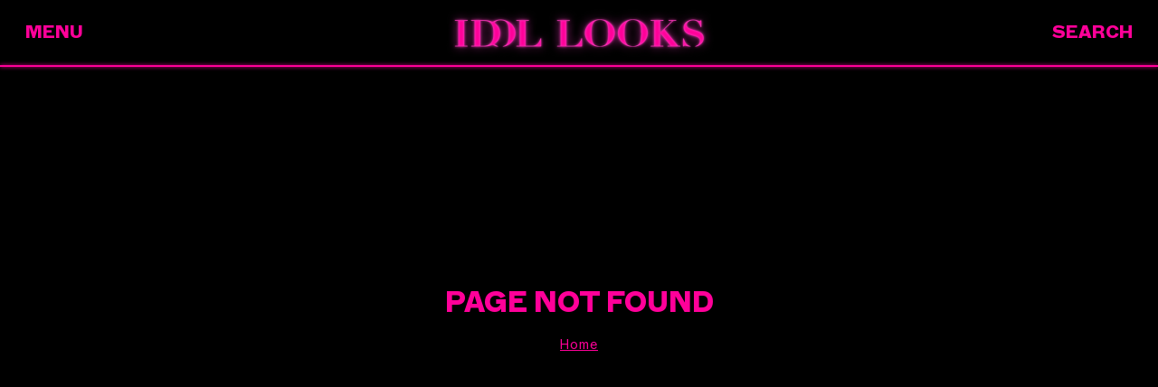

--- FILE ---
content_type: text/html;charset=utf-8
request_url: https://www.idollooks.com/contact-1
body_size: 11603
content:
<!DOCTYPE html><html lang="en" data-capo=""><head><meta charset="utf-8">
<meta name="viewport" content="width=device-width, initial-scale=1">
<title>Page not found – Idollooks</title>
<script src="https://static.cdn.prismic.io/prismic.min.js?repo=idlooks&new=true" async defer data-hid="f1d1a86"></script>
<style>/*! tailwindcss v3.4.1 | MIT License | https://tailwindcss.com*/*,:after,:before{border:0 solid #e5e7eb;box-sizing:border-box}:after,:before{--tw-content:""}:host,html{line-height:1.5;-webkit-text-size-adjust:100%;font-family:ui-sans-serif,system-ui,sans-serif,Apple Color Emoji,Segoe UI Emoji,Segoe UI Symbol,Noto Color Emoji;font-feature-settings:normal;font-variation-settings:normal;-moz-tab-size:4;-o-tab-size:4;tab-size:4;-webkit-tap-highlight-color:transparent}body{line-height:inherit;margin:0}hr{border-top-width:1px;color:inherit;height:0}abbr:where([title]){-webkit-text-decoration:underline dotted;text-decoration:underline dotted}h1,h2,h3,h4,h5,h6{font-size:inherit;font-weight:inherit}a{color:inherit;text-decoration:inherit}b,strong{font-weight:bolder}code,kbd,pre,samp{font-family:ui-monospace,SFMono-Regular,Menlo,Monaco,Consolas,Liberation Mono,Courier New,monospace;font-feature-settings:normal;font-size:1em;font-variation-settings:normal}small{font-size:80%}sub,sup{font-size:75%;line-height:0;position:relative;vertical-align:baseline}sub{bottom:-.25em}sup{top:-.5em}table{border-collapse:collapse;border-color:inherit;text-indent:0}button,input,optgroup,select,textarea{color:inherit;font-family:inherit;font-feature-settings:inherit;font-size:100%;font-variation-settings:inherit;font-weight:inherit;line-height:inherit;margin:0;padding:0}button,select{text-transform:none}[type=button],[type=reset],[type=submit],button{-webkit-appearance:button;background-color:transparent;background-image:none}:-moz-focusring{outline:auto}:-moz-ui-invalid{box-shadow:none}progress{vertical-align:baseline}::-webkit-inner-spin-button,::-webkit-outer-spin-button{height:auto}[type=search]{-webkit-appearance:textfield;outline-offset:-2px}::-webkit-search-decoration{-webkit-appearance:none}::-webkit-file-upload-button{-webkit-appearance:button;font:inherit}summary{display:list-item}blockquote,dd,dl,figure,h1,h2,h3,h4,h5,h6,hr,p,pre{margin:0}fieldset{margin:0}fieldset,legend{padding:0}menu,ol,ul{list-style:none;margin:0;padding:0}dialog{padding:0}textarea{resize:vertical}input::-moz-placeholder,textarea::-moz-placeholder{color:#9ca3af;opacity:1}input::placeholder,textarea::placeholder{color:#9ca3af;opacity:1}[role=button],button{cursor:pointer}:disabled{cursor:default}audio,canvas,embed,iframe,img,object,svg,video{display:block;vertical-align:middle}img,video{height:auto;max-width:100%}[hidden]{display:none}*,:after,:before{--tw-border-spacing-x:0;--tw-border-spacing-y:0;--tw-translate-x:0;--tw-translate-y:0;--tw-rotate:0;--tw-skew-x:0;--tw-skew-y:0;--tw-scale-x:1;--tw-scale-y:1;--tw-pan-x: ;--tw-pan-y: ;--tw-pinch-zoom: ;--tw-scroll-snap-strictness:proximity;--tw-gradient-from-position: ;--tw-gradient-via-position: ;--tw-gradient-to-position: ;--tw-ordinal: ;--tw-slashed-zero: ;--tw-numeric-figure: ;--tw-numeric-spacing: ;--tw-numeric-fraction: ;--tw-ring-inset: ;--tw-ring-offset-width:0px;--tw-ring-offset-color:#fff;--tw-ring-color:rgba(59,130,246,.5);--tw-ring-offset-shadow:0 0 #0000;--tw-ring-shadow:0 0 #0000;--tw-shadow:0 0 #0000;--tw-shadow-colored:0 0 #0000;--tw-blur: ;--tw-brightness: ;--tw-contrast: ;--tw-grayscale: ;--tw-hue-rotate: ;--tw-invert: ;--tw-saturate: ;--tw-sepia: ;--tw-drop-shadow: ;--tw-backdrop-blur: ;--tw-backdrop-brightness: ;--tw-backdrop-contrast: ;--tw-backdrop-grayscale: ;--tw-backdrop-hue-rotate: ;--tw-backdrop-invert: ;--tw-backdrop-opacity: ;--tw-backdrop-saturate: ;--tw-backdrop-sepia: }::backdrop{--tw-border-spacing-x:0;--tw-border-spacing-y:0;--tw-translate-x:0;--tw-translate-y:0;--tw-rotate:0;--tw-skew-x:0;--tw-skew-y:0;--tw-scale-x:1;--tw-scale-y:1;--tw-pan-x: ;--tw-pan-y: ;--tw-pinch-zoom: ;--tw-scroll-snap-strictness:proximity;--tw-gradient-from-position: ;--tw-gradient-via-position: ;--tw-gradient-to-position: ;--tw-ordinal: ;--tw-slashed-zero: ;--tw-numeric-figure: ;--tw-numeric-spacing: ;--tw-numeric-fraction: ;--tw-ring-inset: ;--tw-ring-offset-width:0px;--tw-ring-offset-color:#fff;--tw-ring-color:rgba(59,130,246,.5);--tw-ring-offset-shadow:0 0 #0000;--tw-ring-shadow:0 0 #0000;--tw-shadow:0 0 #0000;--tw-shadow-colored:0 0 #0000;--tw-blur: ;--tw-brightness: ;--tw-contrast: ;--tw-grayscale: ;--tw-hue-rotate: ;--tw-invert: ;--tw-saturate: ;--tw-sepia: ;--tw-drop-shadow: ;--tw-backdrop-blur: ;--tw-backdrop-brightness: ;--tw-backdrop-contrast: ;--tw-backdrop-grayscale: ;--tw-backdrop-hue-rotate: ;--tw-backdrop-invert: ;--tw-backdrop-opacity: ;--tw-backdrop-saturate: ;--tw-backdrop-sepia: }.container{width:100%}@media (min-width:640px){.container{max-width:640px}}@media (min-width:768px){.container{max-width:768px}}@media (min-width:1024px){.container{max-width:1024px}}@media (min-width:1280px){.container{max-width:1280px}}@media (min-width:1536px){.container{max-width:1536px}}.\!visible{visibility:visible!important}.visible{visibility:visible}.fixed{position:fixed}.absolute{position:absolute}.relative{position:relative}.bottom-4{bottom:1rem}.left-0{left:0}.right-7{right:1.75rem}.top-0{top:0}.z-10{z-index:10}.z-20{z-index:20}.z-40{z-index:40}.z-50{z-index:50}.order-1{order:1}.order-2{order:2}.-mx-4{margin-left:-1rem;margin-right:-1rem}.-mx-5{margin-left:-1.25rem;margin-right:-1.25rem}.-my-5{margin-bottom:-1.25rem;margin-top:-1.25rem}.mx-0{margin-left:0;margin-right:0}.mx-5{margin-left:1.25rem;margin-right:1.25rem}.mx-auto{margin-left:auto;margin-right:auto}.-mt-5{margin-top:-1.25rem}.-mt-64{margin-top:-16rem}.mb-12{margin-bottom:3rem}.mb-16{margin-bottom:4rem}.mb-2{margin-bottom:.5rem}.mb-24{margin-bottom:6rem}.mb-4{margin-bottom:1rem}.mb-5{margin-bottom:1.25rem}.mb-8{margin-bottom:2rem}.mt-12{margin-top:3rem}.mt-16{margin-top:4rem}.mt-4{margin-top:1rem}.mt-6{margin-top:1.5rem}.mt-8{margin-top:2rem}.block{display:block}.flex{display:flex}.hidden{display:none}.aspect-\[4\/5\]{aspect-ratio:4/5}.h-0{height:0}.h-10{height:2.5rem}.h-24{height:6rem}.h-64{height:16rem}.h-8{height:2rem}.h-\[2\.7rem\]{height:2.7rem}.h-\[250px\]{height:250px}.h-\[600px\]{height:600px}.h-full{height:100%}.max-h-\[80vh\]{max-height:80vh}.w-1x2{width:50%}.w-1x6{width:16.66667%}.w-32{width:8rem}.w-\[100vw\]{width:100vw}.w-\[130px\]{width:130px}.w-\[200px\]{width:200px}.w-\[30rem\]{width:30rem}.w-\[50vw\]{width:50vw}.w-full{width:100%}.-translate-y-1{--tw-translate-y:-0.25rem;transform:translate(var(--tw-translate-x),-.25rem) rotate(var(--tw-rotate)) skewX(var(--tw-skew-x)) skewY(var(--tw-skew-y)) scaleX(var(--tw-scale-x)) scaleY(var(--tw-scale-y));transform:translate(var(--tw-translate-x),var(--tw-translate-y)) rotate(var(--tw-rotate)) skewX(var(--tw-skew-x)) skewY(var(--tw-skew-y)) scaleX(var(--tw-scale-x)) scaleY(var(--tw-scale-y))}.-translate-y-full{--tw-translate-y:-100%;transform:translate(var(--tw-translate-x),-100%) rotate(var(--tw-rotate)) skewX(var(--tw-skew-x)) skewY(var(--tw-skew-y)) scaleX(var(--tw-scale-x)) scaleY(var(--tw-scale-y));transform:translate(var(--tw-translate-x),var(--tw-translate-y)) rotate(var(--tw-rotate)) skewX(var(--tw-skew-x)) skewY(var(--tw-skew-y)) scaleX(var(--tw-scale-x)) scaleY(var(--tw-scale-y))}.translate-y-\[125px\]{--tw-translate-y:125px;transform:translate(var(--tw-translate-x),125px) rotate(var(--tw-rotate)) skewX(var(--tw-skew-x)) skewY(var(--tw-skew-y)) scaleX(var(--tw-scale-x)) scaleY(var(--tw-scale-y));transform:translate(var(--tw-translate-x),var(--tw-translate-y)) rotate(var(--tw-rotate)) skewX(var(--tw-skew-x)) skewY(var(--tw-skew-y)) scaleX(var(--tw-scale-x)) scaleY(var(--tw-scale-y))}.translate-y-\[300px\]{--tw-translate-y:300px;transform:translate(var(--tw-translate-x),300px) rotate(var(--tw-rotate)) skewX(var(--tw-skew-x)) skewY(var(--tw-skew-y)) scaleX(var(--tw-scale-x)) scaleY(var(--tw-scale-y))}.transform,.translate-y-\[300px\]{transform:translate(var(--tw-translate-x),var(--tw-translate-y)) rotate(var(--tw-rotate)) skewX(var(--tw-skew-x)) skewY(var(--tw-skew-y)) scaleX(var(--tw-scale-x)) scaleY(var(--tw-scale-y))}.cursor-pointer{cursor:pointer}.flex-col{flex-direction:column}.flex-wrap{flex-wrap:wrap}.items-center{align-items:center}.justify-start{justify-content:flex-start}.justify-end{justify-content:flex-end}.justify-center{justify-content:center}.justify-between{justify-content:space-between}.gap-16{gap:4rem}.gap-2{gap:.5rem}.gap-3{gap:.75rem}.gap-8{gap:2rem}.overflow-auto{overflow:auto}.overflow-hidden{overflow:hidden}.overflow-x-hidden{overflow-x:hidden}.border{border-width:1px}.border-b{border-bottom-width:1px}.bg-black{--tw-bg-opacity:1;background-color:#000;background-color:rgb(0 0 0/var(--tw-bg-opacity))}.bg-opacity-50{--tw-bg-opacity:0.5}.bg-opacity-60{--tw-bg-opacity:0.6}.bg-cover{background-size:cover}.object-cover{-o-object-fit:cover;object-fit:cover}.px-16{padding-left:4rem;padding-right:4rem}.px-3{padding-left:.75rem;padding-right:.75rem}.px-4{padding-left:1rem;padding-right:1rem}.px-5{padding-left:1.25rem;padding-right:1.25rem}.px-8{padding-left:2rem;padding-right:2rem}.py-1{padding-bottom:.25rem;padding-top:.25rem}.py-2{padding-bottom:.5rem;padding-top:.5rem}.py-3{padding-bottom:.75rem;padding-top:.75rem}.py-4{padding-bottom:1rem;padding-top:1rem}.py-5{padding-bottom:1.25rem;padding-top:1.25rem}.py-8{padding-bottom:2rem;padding-top:2rem}.pb-10{padding-bottom:2.5rem}.pl-5{padding-left:1.25rem}.pr-4{padding-right:1rem}.pt-2{padding-top:.5rem}.pt-5{padding-top:1.25rem}.pt-7{padding-top:1.75rem}.text-center{text-align:center}.text-right{text-align:right}.font-sans{font-family:ui-sans-serif,system-ui,sans-serif,Apple Color Emoji,Segoe UI Emoji,Segoe UI Symbol,Noto Color Emoji}.text-2xl{font-size:3em;line-height:120%}.text-\[1\.5rem\]{font-size:1.5rem}.text-lg{font-size:1.25em;line-height:130%}.text-sm{font-size:.9em;line-height:130%}.text-xl{font-size:2em;line-height:120%}.text-xxl{font-size:3em;line-height:120%}.font-bold{font-weight:700}.uppercase{text-transform:uppercase}.leading-none{line-height:1}.underline{text-decoration-line:underline}.opacity-0{opacity:0}.opacity-100{opacity:1}.opacity-60{opacity:.6}.shadow-xl{--tw-shadow:0 20px 25px -5px rgba(0,0,0,.1),0 8px 10px -6px rgba(0,0,0,.1);--tw-shadow-colored:0 20px 25px -5px var(--tw-shadow-color),0 8px 10px -6px var(--tw-shadow-color);box-shadow:0 0 #0000,0 0 #0000,0 20px 25px -5px rgba(0,0,0,.1),0 8px 10px -6px rgba(0,0,0,.1);box-shadow:var(--tw-ring-offset-shadow,0 0 #0000),var(--tw-ring-shadow,0 0 #0000),var(--tw-shadow)}.blur{--tw-blur:blur(8px);filter:blur(8px) var(--tw-brightness) var(--tw-contrast) var(--tw-grayscale) var(--tw-hue-rotate) var(--tw-invert) var(--tw-saturate) var(--tw-sepia) var(--tw-drop-shadow)}.blur,.filter{filter:var(--tw-blur) var(--tw-brightness) var(--tw-contrast) var(--tw-grayscale) var(--tw-hue-rotate) var(--tw-invert) var(--tw-saturate) var(--tw-sepia) var(--tw-drop-shadow)}.transition{transition-duration:.15s;transition-property:color,background-color,border-color,text-decoration-color,fill,stroke,opacity,box-shadow,transform,filter,-webkit-backdrop-filter;transition-property:color,background-color,border-color,text-decoration-color,fill,stroke,opacity,box-shadow,transform,filter,backdrop-filter;transition-property:color,background-color,border-color,text-decoration-color,fill,stroke,opacity,box-shadow,transform,filter,backdrop-filter,-webkit-backdrop-filter;transition-timing-function:cubic-bezier(.4,0,.2,1)}.transition-all{transition-duration:.15s;transition-property:all;transition-timing-function:cubic-bezier(.4,0,.2,1)}.hover_opacity-100:hover{opacity:1}@media (min-width:768px){.md_absolute{position:absolute}.md_order-1{order:1}.md_order-2{order:2}.md_-mx-7{margin-left:-1.75rem;margin-right:-1.75rem}.md_-my-7{margin-bottom:-1.75rem;margin-top:-1.75rem}.md_mx-3{margin-left:.75rem;margin-right:.75rem}.md_-mt-7{margin-top:-1.75rem}.md_mb-0{margin-bottom:0}.md_mb-12{margin-bottom:3rem}.md_mb-24{margin-bottom:6rem}.md_mb-6{margin-bottom:1.5rem}.md_mt-12{margin-top:3rem}.md_mt-16{margin-top:4rem}.md_block{display:block}.md_flex{display:flex}.md_hidden{display:none}.md_h-\[250px\]{height:250px}.md_h-\[4\.5rem\]{height:4.5rem}.md_h-\[4\.6rem\]{height:4.6rem}.md_h-\[600px\]{height:600px}.md_min-h-\[600px\]{min-height:600px}.md_w-1x2{width:50%}.md_w-1x3{width:33.33333%}.md_w-1x6{width:16.66667%}.md_w-4x6{width:66.66667%}.md_w-\[200px\]{width:200px}.md_w-\[300px\]{width:300px}.md_w-\[450px\]{width:450px}.md_w-\[480px\]{width:480px}.md_w-\[500px\]{width:500px}.md_translate-x-\[50vw\]{--tw-translate-x:50vw;transform:translate(50vw,var(--tw-translate-y)) rotate(var(--tw-rotate)) skewX(var(--tw-skew-x)) skewY(var(--tw-skew-y)) scaleX(var(--tw-scale-x)) scaleY(var(--tw-scale-y));transform:translate(var(--tw-translate-x),var(--tw-translate-y)) rotate(var(--tw-rotate)) skewX(var(--tw-skew-x)) skewY(var(--tw-skew-y)) scaleX(var(--tw-scale-x)) scaleY(var(--tw-scale-y))}.md_flex-row{flex-direction:row}.md_flex-col{flex-direction:column}.md_justify-between{justify-content:space-between}.md_gap-24{gap:6rem}.md_px-4{padding-left:1rem;padding-right:1rem}.md_px-7{padding-left:1.75rem;padding-right:1.75rem}.md_px-8{padding-left:2rem;padding-right:2rem}.md_py-2{padding-bottom:.5rem;padding-top:.5rem}.md_py-7{padding-bottom:1.75rem;padding-top:1.75rem}.md_pl-0{padding-left:0}.md_pr-4{padding-right:1rem}.md_pt-0{padding-top:0}.md_pt-12{padding-top:3rem}.md_pt-7{padding-top:1.75rem}.md_text-2xl{font-size:3em;line-height:120%}}@media (min-width:1024px){.lg_w-1x4{width:25%}}</style>
<style>@font-face{font-display:swap;font-family:ABC Marfa Mono;font-style:normal;font-weight:300;src:url(/_nuxt/ABCMarfaMono-Light.PBLzwPvB.woff2) format("woff2"),url(/_nuxt/ABCMarfaMono-Light.aZIIjblQ.woff) format("woff")}@font-face{font-display:swap;font-family:ABC Marfa;font-style:normal;font-weight:900;src:url(/_nuxt/ABCMarfa-Black.llcdYfn0.woff2) format("woff2"),url(/_nuxt/ABCMarfa-Black.mSpwTyTh.woff) format("woff")}</style>
<style>body,html{background:#000;color:#f09;font-family:ABC Marfa Mono,Monaco,monospaced;font-size:16px;line-height:150%;margin:0;padding:0}@media (max-width:640px){body,html{font-size:14px;line-height:143%}}a{color:#f09}.bg-pink{background-color:#f09}.text-pink{color:#f09}.border-pink{border-color:#f09}.glow{text-shadow:0 0 11px rgba(183,43,145,.82),0 0 3px rgba(255,53,186,.89)}@media (min-width:640px){a:hover,button:hover{text-shadow:0 0 11px rgba(183,43,145,.82),0 0 3px rgba(255,53,186,.89);transition:.2s}}.logo{box-shadow:inset 0 0 3px 0 #f64bc8;filter:drop-shadow(0 0 11px rgba(183,43,145,.82)) drop-shadow(0 0 3px rgba(255,53,186,.89))}.stroke{background:#f09;box-shadow:0 0 4px #f09}.fat,h1,h2,h3,h4,h5,h6{color:#f09;font-family:ABC Marfa,sans-serif;font-weight:700}p{margin-bottom:1em}.mono{font-family:ABC Marfa Mono,Monaco,monospaced}.sans{font-family:ABC Marfa,sans-serif;font-weight:700}::-moz-selection{background:rgba(183,43,145,.82)}::selection{background:rgba(183,43,145,.82)}pre{white-space:pre-wrap;word-wrap:break-word;background:#0f1a00;border-radius:.3rem;box-shadow:0 0 1rem rgba(0,0,0,.188);color:#fa0;font-family:monospace;font-size:10px;line-height:1.1em;max-height:calc(100vh - 2rem);overflow-y:auto;padding:.7em;text-shadow:0 0 .2rem rgba(255,170,0,.533);z-index:9999}button,input{outline:none}button:disabled{opacity:.2}.bg-darkgrey{background-color:#111}.v-enter-active,.v-leave-active{transition:all 1.5s ease}.v-enter-from,.v-leave-to{filter:blur(7px);opacity:0}.slowfade-enter-active,.slowfade-leave-active{transition:opacity 1.5s ease}.slowfade-enter-from,.slowfade-leave-to{opacity:0}</style>
<style>@font-face{font-family:swiper-icons;font-style:normal;font-weight:400;src:url("data:application/font-woff;charset=utf-8;base64, [base64]//wADZ2x5ZgAAAywAAADMAAAD2MHtryVoZWFkAAABbAAAADAAAAA2E2+eoWhoZWEAAAGcAAAAHwAAACQC9gDzaG10eAAAAigAAAAZAAAArgJkABFsb2NhAAAC0AAAAFoAAABaFQAUGG1heHAAAAG8AAAAHwAAACAAcABAbmFtZQAAA/gAAAE5AAACXvFdBwlwb3N0AAAFNAAAAGIAAACE5s74hXjaY2BkYGAAYpf5Hu/j+W2+MnAzMYDAzaX6QjD6/4//Bxj5GA8AuRwMYGkAPywL13jaY2BkYGA88P8Agx4j+/8fQDYfA1AEBWgDAIB2BOoAeNpjYGRgYNBh4GdgYgABEMnIABJzYNADCQAACWgAsQB42mNgYfzCOIGBlYGB0YcxjYGBwR1Kf2WQZGhhYGBiYGVmgAFGBiQQkOaawtDAoMBQxXjg/wEGPcYDDA4wNUA2CCgwsAAAO4EL6gAAeNpj2M0gyAACqxgGNWBkZ2D4/wMA+xkDdgAAAHjaY2BgYGaAYBkGRgYQiAHyGMF8FgYHIM3DwMHABGQrMOgyWDLEM1T9/w8UBfEMgLzE////P/5//f/V/xv+r4eaAAeMbAxwIUYmIMHEgKYAYjUcsDAwsLKxc3BycfPw8jEQA/[base64]/uznmfPFBNODM2K7MTQ45YEAZqGP81AmGGcF3iPqOop0r1SPTaTbVkfUe4HXj97wYE+yNwWYxwWu4v1ugWHgo3S1XdZEVqWM7ET0cfnLGxWfkgR42o2PvWrDMBSFj/IHLaF0zKjRgdiVMwScNRAoWUoH78Y2icB/yIY09An6AH2Bdu/UB+yxopYshQiEvnvu0dURgDt8QeC8PDw7Fpji3fEA4z/PEJ6YOB5hKh4dj3EvXhxPqH/SKUY3rJ7srZ4FZnh1PMAtPhwP6fl2PMJMPDgeQ4rY8YT6Gzao0eAEA409DuggmTnFnOcSCiEiLMgxCiTI6Cq5DZUd3Qmp10vO0LaLTd2cjN4fOumlc7lUYbSQcZFkutRG7g6JKZKy0RmdLY680CDnEJ+UMkpFFe1RN7nxdVpXrC4aTtnaurOnYercZg2YVmLN/d/gczfEimrE/fs/bOuq29Zmn8tloORaXgZgGa78yO9/cnXm2BpaGvq25Dv9S4E9+5SIc9PqupJKhYFSSl47+Qcr1mYNAAAAeNptw0cKwkAAAMDZJA8Q7OUJvkLsPfZ6zFVERPy8qHh2YER+3i/BP83vIBLLySsoKimrqKqpa2hp6+jq6RsYGhmbmJqZSy0sraxtbO3sHRydnEMU4uR6yx7JJXveP7WrDycAAAAAAAH//wACeNpjYGRgYOABYhkgZgJCZgZNBkYGLQZtIJsFLMYAAAw3ALgAeNolizEKgDAQBCchRbC2sFER0YD6qVQiBCv/H9ezGI6Z5XBAw8CBK/m5iQQVauVbXLnOrMZv2oLdKFa8Pjuru2hJzGabmOSLzNMzvutpB3N42mNgZGBg4GKQYzBhYMxJLMlj4GBgAYow/P/PAJJhLM6sSoWKfWCAAwDAjgbRAAB42mNgYGBkAIIbCZo5IPrmUn0hGA0AO8EFTQAA")}:root{--swiper-theme-color:#007aff}:host{display:block;margin-left:auto;margin-right:auto;position:relative;z-index:1}.swiper{display:block;list-style:none;margin-left:auto;margin-right:auto;overflow:hidden;overflow:clip;padding:0;position:relative;z-index:1}.swiper-vertical>.swiper-wrapper{flex-direction:column}.swiper-wrapper{box-sizing:content-box;display:flex;height:100%;position:relative;transition-property:transform;transition-timing-function:ease;transition-timing-function:var(--swiper-wrapper-transition-timing-function,initial);width:100%;z-index:1}.swiper-android .swiper-slide,.swiper-ios .swiper-slide,.swiper-wrapper{transform:translateZ(0)}.swiper-horizontal{touch-action:pan-y}.swiper-vertical{touch-action:pan-x}.swiper-slide{display:block;flex-shrink:0;height:100%;position:relative;transition-property:transform;width:100%}.swiper-slide-invisible-blank{visibility:hidden}.swiper-autoheight,.swiper-autoheight .swiper-slide{height:auto}.swiper-autoheight .swiper-wrapper{align-items:flex-start;transition-property:transform,height}.swiper-backface-hidden .swiper-slide{backface-visibility:hidden;transform:translateZ(0)}.swiper-3d.swiper-css-mode .swiper-wrapper{perspective:1200px}.swiper-3d .swiper-wrapper{transform-style:preserve-3d}.swiper-3d{perspective:1200px}.swiper-3d .swiper-cube-shadow,.swiper-3d .swiper-slide{transform-style:preserve-3d}.swiper-css-mode>.swiper-wrapper{overflow:auto;scrollbar-width:none;-ms-overflow-style:none}.swiper-css-mode>.swiper-wrapper::-webkit-scrollbar{display:none}.swiper-css-mode>.swiper-wrapper>.swiper-slide{scroll-snap-align:start start}.swiper-css-mode.swiper-horizontal>.swiper-wrapper{scroll-snap-type:x mandatory}.swiper-css-mode.swiper-vertical>.swiper-wrapper{scroll-snap-type:y mandatory}.swiper-css-mode.swiper-free-mode>.swiper-wrapper{scroll-snap-type:none}.swiper-css-mode.swiper-free-mode>.swiper-wrapper>.swiper-slide{scroll-snap-align:none}.swiper-css-mode.swiper-centered>.swiper-wrapper:before{content:"";flex-shrink:0;order:9999}.swiper-css-mode.swiper-centered>.swiper-wrapper>.swiper-slide{scroll-snap-align:center center;scroll-snap-stop:always}.swiper-css-mode.swiper-centered.swiper-horizontal>.swiper-wrapper>.swiper-slide:first-child{margin-inline-start:var(--swiper-centered-offset-before)}.swiper-css-mode.swiper-centered.swiper-horizontal>.swiper-wrapper:before{height:100%;min-height:1px;width:var(--swiper-centered-offset-after)}.swiper-css-mode.swiper-centered.swiper-vertical>.swiper-wrapper>.swiper-slide:first-child{margin-block-start:var(--swiper-centered-offset-before)}.swiper-css-mode.swiper-centered.swiper-vertical>.swiper-wrapper:before{height:var(--swiper-centered-offset-after);min-width:1px;width:100%}.swiper-3d .swiper-slide-shadow,.swiper-3d .swiper-slide-shadow-bottom,.swiper-3d .swiper-slide-shadow-left,.swiper-3d .swiper-slide-shadow-right,.swiper-3d .swiper-slide-shadow-top{height:100%;left:0;pointer-events:none;position:absolute;top:0;width:100%;z-index:10}.swiper-3d .swiper-slide-shadow{background:rgba(0,0,0,.15)}.swiper-3d .swiper-slide-shadow-left{background-image:linear-gradient(270deg,rgba(0,0,0,.5),transparent)}.swiper-3d .swiper-slide-shadow-right{background-image:linear-gradient(90deg,rgba(0,0,0,.5),transparent)}.swiper-3d .swiper-slide-shadow-top{background-image:linear-gradient(0deg,rgba(0,0,0,.5),transparent)}.swiper-3d .swiper-slide-shadow-bottom{background-image:linear-gradient(180deg,rgba(0,0,0,.5),transparent)}.swiper-lazy-preloader{border:4px solid #007aff;border:4px solid var(--swiper-preloader-color,var(--swiper-theme-color));border-radius:50%;border-top:4px solid transparent;box-sizing:border-box;height:42px;left:50%;margin-left:-21px;margin-top:-21px;position:absolute;top:50%;transform-origin:50%;width:42px;z-index:10}.swiper-watch-progress .swiper-slide-visible .swiper-lazy-preloader,.swiper:not(.swiper-watch-progress) .swiper-lazy-preloader{animation:swiper-preloader-spin 1s linear infinite}.swiper-lazy-preloader-white{--swiper-preloader-color:#fff}.swiper-lazy-preloader-black{--swiper-preloader-color:#000}@keyframes swiper-preloader-spin{0%{transform:rotate(0deg)}to{transform:rotate(1turn)}}</style>
<style>.swiper .swiper-notification{left:0;opacity:0;pointer-events:none;position:absolute;top:0;z-index:-1000}</style>
<style>.swiper-cards{overflow:visible}.swiper-cards .swiper-slide{backface-visibility:hidden;overflow:hidden;transform-origin:center bottom}</style>
<style>.swiper-creative .swiper-slide{backface-visibility:hidden;overflow:hidden;transition-property:transform,opacity,height}</style>
<style>.swiper-cube{overflow:visible}.swiper-cube .swiper-slide{backface-visibility:hidden;height:100%;pointer-events:none;transform-origin:0 0;visibility:hidden;width:100%;z-index:1}.swiper-cube .swiper-slide .swiper-slide{pointer-events:none}.swiper-cube.swiper-rtl .swiper-slide{transform-origin:100% 0}.swiper-cube .swiper-slide-active,.swiper-cube .swiper-slide-active .swiper-slide-active{pointer-events:auto}.swiper-cube .swiper-slide-active,.swiper-cube .swiper-slide-next,.swiper-cube .swiper-slide-prev{pointer-events:auto;visibility:visible}.swiper-cube .swiper-cube-shadow{bottom:0;height:100%;left:0;opacity:.6;position:absolute;width:100%;z-index:0}.swiper-cube .swiper-cube-shadow:before{background:#000;bottom:0;content:"";filter:blur(50px);left:0;position:absolute;right:0;top:0}.swiper-cube .swiper-slide-next+.swiper-slide{pointer-events:auto;visibility:visible}.swiper-cube .swiper-slide-shadow-cube.swiper-slide-shadow-bottom,.swiper-cube .swiper-slide-shadow-cube.swiper-slide-shadow-left,.swiper-cube .swiper-slide-shadow-cube.swiper-slide-shadow-right,.swiper-cube .swiper-slide-shadow-cube.swiper-slide-shadow-top{backface-visibility:hidden;z-index:0}</style>
<style>.swiper-fade.swiper-free-mode .swiper-slide{transition-timing-function:ease-out}.swiper-fade .swiper-slide{pointer-events:none;transition-property:opacity}.swiper-fade .swiper-slide .swiper-slide{pointer-events:none}.swiper-fade .swiper-slide-active,.swiper-fade .swiper-slide-active .swiper-slide-active{pointer-events:auto}</style>
<style>.swiper-flip{overflow:visible}.swiper-flip .swiper-slide{backface-visibility:hidden;pointer-events:none;z-index:1}.swiper-flip .swiper-slide .swiper-slide{pointer-events:none}.swiper-flip .swiper-slide-active,.swiper-flip .swiper-slide-active .swiper-slide-active{pointer-events:auto}.swiper-flip .swiper-slide-shadow-flip.swiper-slide-shadow-bottom,.swiper-flip .swiper-slide-shadow-flip.swiper-slide-shadow-left,.swiper-flip .swiper-slide-shadow-flip.swiper-slide-shadow-right,.swiper-flip .swiper-slide-shadow-flip.swiper-slide-shadow-top{backface-visibility:hidden;z-index:0}</style>
<style>.swiper-free-mode>.swiper-wrapper{margin:0 auto;transition-timing-function:ease-out}</style>
<style>.swiper-grid>.swiper-wrapper{flex-wrap:wrap}.swiper-grid-column>.swiper-wrapper{flex-direction:column;flex-wrap:wrap}</style>
<style>:root{--swiper-navigation-size:44px}.swiper-button-next,.swiper-button-prev{align-items:center;color:var(--swiper-navigation-color,var(--swiper-theme-color));cursor:pointer;display:flex;height:44px;height:var(--swiper-navigation-size);justify-content:center;margin-top:-22px;margin-top:calc(0px - var(--swiper-navigation-size)/2);position:absolute;top:50%;top:var(--swiper-navigation-top-offset,50%);width:27px;width:calc(var(--swiper-navigation-size)/44*27);z-index:10}.swiper-button-next.swiper-button-disabled,.swiper-button-prev.swiper-button-disabled{cursor:auto;opacity:.35;pointer-events:none}.swiper-button-next.swiper-button-hidden,.swiper-button-prev.swiper-button-hidden{cursor:auto;opacity:0;pointer-events:none}.swiper-navigation-disabled .swiper-button-next,.swiper-navigation-disabled .swiper-button-prev{display:none!important}.swiper-button-next svg,.swiper-button-prev svg{height:100%;-o-object-fit:contain;object-fit:contain;transform-origin:center;width:100%}.swiper-rtl .swiper-button-next svg,.swiper-rtl .swiper-button-prev svg{transform:rotate(180deg)}.swiper-button-prev,.swiper-rtl .swiper-button-next{left:10px;left:var(--swiper-navigation-sides-offset,10px);right:auto}.swiper-button-lock{display:none}.swiper-button-next:after,.swiper-button-prev:after{font-family:swiper-icons;font-size:44px;font-size:var(--swiper-navigation-size);font-variant:normal;letter-spacing:0;line-height:1;text-transform:none!important}.swiper-button-prev:after,.swiper-rtl .swiper-button-next:after{content:"prev"}.swiper-button-next,.swiper-rtl .swiper-button-prev{left:auto;right:10px;right:var(--swiper-navigation-sides-offset,10px)}.swiper-button-next:after,.swiper-rtl .swiper-button-prev:after{content:"next"}</style>
<style>.swiper-pagination{position:absolute;text-align:center;transform:translateZ(0);transition:opacity .3s;z-index:10}.swiper-pagination.swiper-pagination-hidden{opacity:0}.swiper-pagination-disabled>.swiper-pagination,.swiper-pagination.swiper-pagination-disabled{display:none!important}.swiper-horizontal>.swiper-pagination-bullets,.swiper-pagination-bullets.swiper-pagination-horizontal,.swiper-pagination-custom,.swiper-pagination-fraction{bottom:8px;bottom:var(--swiper-pagination-bottom,8px);left:0;top:auto;top:var(--swiper-pagination-top,auto);width:100%}.swiper-pagination-bullets-dynamic{font-size:0;overflow:hidden}.swiper-pagination-bullets-dynamic .swiper-pagination-bullet{position:relative;transform:scale(.33)}.swiper-pagination-bullets-dynamic .swiper-pagination-bullet-active,.swiper-pagination-bullets-dynamic .swiper-pagination-bullet-active-main{transform:scale(1)}.swiper-pagination-bullets-dynamic .swiper-pagination-bullet-active-prev{transform:scale(.66)}.swiper-pagination-bullets-dynamic .swiper-pagination-bullet-active-prev-prev{transform:scale(.33)}.swiper-pagination-bullets-dynamic .swiper-pagination-bullet-active-next{transform:scale(.66)}.swiper-pagination-bullets-dynamic .swiper-pagination-bullet-active-next-next{transform:scale(.33)}.swiper-pagination-bullet{background:#000;background:var(--swiper-pagination-bullet-inactive-color,#000);border-radius:50%;border-radius:var(--swiper-pagination-bullet-border-radius,50%);display:inline-block;height:8px;height:var(--swiper-pagination-bullet-height,var(--swiper-pagination-bullet-size,8px));opacity:.2;opacity:var(--swiper-pagination-bullet-inactive-opacity,.2);width:8px;width:var(--swiper-pagination-bullet-width,var(--swiper-pagination-bullet-size,8px))}button.swiper-pagination-bullet{-webkit-appearance:none;-moz-appearance:none;appearance:none;border:none;box-shadow:none;margin:0;padding:0}.swiper-pagination-clickable .swiper-pagination-bullet{cursor:pointer}.swiper-pagination-bullet:only-child{display:none!important}.swiper-pagination-bullet-active{background:var(--swiper-pagination-color,var(--swiper-theme-color));opacity:1;opacity:var(--swiper-pagination-bullet-opacity,1)}.swiper-pagination-vertical.swiper-pagination-bullets,.swiper-vertical>.swiper-pagination-bullets{left:auto;left:var(--swiper-pagination-left,auto);right:8px;right:var(--swiper-pagination-right,8px);top:50%;transform:translate3d(0,-50%,0)}.swiper-pagination-vertical.swiper-pagination-bullets .swiper-pagination-bullet,.swiper-vertical>.swiper-pagination-bullets .swiper-pagination-bullet{display:block;margin:6px 0;margin:var(--swiper-pagination-bullet-vertical-gap,6px) 0}.swiper-pagination-vertical.swiper-pagination-bullets.swiper-pagination-bullets-dynamic,.swiper-vertical>.swiper-pagination-bullets.swiper-pagination-bullets-dynamic{top:50%;transform:translateY(-50%);width:8px}.swiper-pagination-vertical.swiper-pagination-bullets.swiper-pagination-bullets-dynamic .swiper-pagination-bullet,.swiper-vertical>.swiper-pagination-bullets.swiper-pagination-bullets-dynamic .swiper-pagination-bullet{display:inline-block;transition:transform .2s,top .2s}.swiper-horizontal>.swiper-pagination-bullets .swiper-pagination-bullet,.swiper-pagination-horizontal.swiper-pagination-bullets .swiper-pagination-bullet{margin:0 4px;margin:0 var(--swiper-pagination-bullet-horizontal-gap,4px)}.swiper-horizontal>.swiper-pagination-bullets.swiper-pagination-bullets-dynamic,.swiper-pagination-horizontal.swiper-pagination-bullets.swiper-pagination-bullets-dynamic{left:50%;transform:translateX(-50%);white-space:nowrap}.swiper-horizontal>.swiper-pagination-bullets.swiper-pagination-bullets-dynamic .swiper-pagination-bullet,.swiper-pagination-horizontal.swiper-pagination-bullets.swiper-pagination-bullets-dynamic .swiper-pagination-bullet{transition:transform .2s,left .2s}.swiper-horizontal.swiper-rtl>.swiper-pagination-bullets-dynamic .swiper-pagination-bullet{transition:transform .2s,right .2s}.swiper-pagination-fraction{color:inherit;color:var(--swiper-pagination-fraction-color,inherit)}.swiper-pagination-progressbar{background:rgba(0,0,0,.25);background:var(--swiper-pagination-progressbar-bg-color,rgba(0,0,0,.25));position:absolute}.swiper-pagination-progressbar .swiper-pagination-progressbar-fill{background:var(--swiper-pagination-color,var(--swiper-theme-color));height:100%;left:0;position:absolute;top:0;transform:scale(0);transform-origin:left top;width:100%}.swiper-rtl .swiper-pagination-progressbar .swiper-pagination-progressbar-fill{transform-origin:right top}.swiper-horizontal>.swiper-pagination-progressbar,.swiper-pagination-progressbar.swiper-pagination-horizontal,.swiper-pagination-progressbar.swiper-pagination-vertical.swiper-pagination-progressbar-opposite,.swiper-vertical>.swiper-pagination-progressbar.swiper-pagination-progressbar-opposite{height:4px;height:var(--swiper-pagination-progressbar-size,4px);left:0;top:0;width:100%}.swiper-horizontal>.swiper-pagination-progressbar.swiper-pagination-progressbar-opposite,.swiper-pagination-progressbar.swiper-pagination-horizontal.swiper-pagination-progressbar-opposite,.swiper-pagination-progressbar.swiper-pagination-vertical,.swiper-vertical>.swiper-pagination-progressbar{height:100%;left:0;top:0;width:4px;width:var(--swiper-pagination-progressbar-size,4px)}.swiper-pagination-lock{display:none}</style>
<style>.swiper-scrollbar{background:rgba(0,0,0,.1);background:var(--swiper-scrollbar-bg-color,rgba(0,0,0,.1));border-radius:10px;border-radius:var(--swiper-scrollbar-border-radius,10px);position:relative;touch-action:none}.swiper-scrollbar-disabled>.swiper-scrollbar,.swiper-scrollbar.swiper-scrollbar-disabled{display:none!important}.swiper-horizontal>.swiper-scrollbar,.swiper-scrollbar.swiper-scrollbar-horizontal{bottom:4px;bottom:var(--swiper-scrollbar-bottom,4px);height:4px;height:var(--swiper-scrollbar-size,4px);left:1%;left:var(--swiper-scrollbar-sides-offset,1%);position:absolute;top:auto;top:var(--swiper-scrollbar-top,auto);width:98%;width:calc(100% - var(--swiper-scrollbar-sides-offset, 1%)*2);z-index:50}.swiper-scrollbar.swiper-scrollbar-vertical,.swiper-vertical>.swiper-scrollbar{height:98%;height:calc(100% - var(--swiper-scrollbar-sides-offset, 1%)*2);left:auto;left:var(--swiper-scrollbar-left,auto);position:absolute;right:4px;right:var(--swiper-scrollbar-right,4px);top:1%;top:var(--swiper-scrollbar-sides-offset,1%);width:4px;width:var(--swiper-scrollbar-size,4px);z-index:50}.swiper-scrollbar-drag{background:rgba(0,0,0,.5);background:var(--swiper-scrollbar-drag-bg-color,rgba(0,0,0,.5));border-radius:10px;border-radius:var(--swiper-scrollbar-border-radius,10px);height:100%;left:0;position:relative;top:0;width:100%}.swiper-scrollbar-cursor-drag{cursor:move}.swiper-scrollbar-lock{display:none}</style>
<style>.swiper-virtual .swiper-slide{-webkit-backface-visibility:hidden;transform:translateZ(0)}.swiper-virtual.swiper-css-mode .swiper-wrapper:after{content:"";left:0;pointer-events:none;position:absolute;top:0}.swiper-virtual.swiper-css-mode.swiper-horizontal .swiper-wrapper:after{height:1px;width:var(--swiper-virtual-size)}.swiper-virtual.swiper-css-mode.swiper-vertical .swiper-wrapper:after{height:var(--swiper-virtual-size);width:1px}</style>
<style>.swiper-zoom-container{align-items:center;display:flex;height:100%;justify-content:center;text-align:center;width:100%}.swiper-zoom-container>canvas,.swiper-zoom-container>img,.swiper-zoom-container>svg{max-height:100%;max-width:100%;-o-object-fit:contain;object-fit:contain}.swiper-slide-zoomed{cursor:move;touch-action:none}</style>
<style>.layout[data-v-352b70b4]{overflow-x:hidden;width:100vw}</style>
<style>.slide-left-enter-active,.slide-left-leave-active{transition:all .3s ease}.slide-left-enter-from,.slide-left-leave-to{transform:translateX(-100%)}.slide-left-enter-to,.slide-left-leave{transform:translateX(0)}</style>
<link rel="stylesheet" href="/_nuxt/swiper-vue.fELadPwW.css">
<link rel="modulepreload" as="script" crossorigin href="/_nuxt/entry.hWlOei9-.js">
<link rel="modulepreload" as="script" crossorigin href="/_nuxt/swiper-vue.BPHsc3eL.js">
<link rel="modulepreload" as="script" crossorigin href="/_nuxt/default.goqoAKgb.js">
<link rel="modulepreload" as="script" crossorigin href="/_nuxt/_...404_.50lxDfzw.js">
<link rel="prefetch" as="style" href="/_nuxt/_uid_.azWVRdhh.css">
<link rel="prefetch" as="script" crossorigin href="/_nuxt/_uid_.40PGgQ8_.js">
<link rel="prefetch" as="script" crossorigin href="/_nuxt/imagesloaded.Y2CmKToX.js">
<link rel="prefetch" as="script" crossorigin href="/_nuxt/browser.CFPIknv4.js">
<link rel="prefetch" as="script" crossorigin href="/_nuxt/error-404.Fdxaze_1.js">
<link rel="prefetch" as="script" crossorigin href="/_nuxt/error-500.bMU--Klr.js">
<link rel="icon" type="image/png" href="/pink.png">
<meta property="og:type" content="website">
<link rel="canonical" href="https://idollooks.com/contact-1">
<meta name="robots" content="index, follow, max-image-preview:large, max-snippet:-1, max-video-preview:-1">
<meta name="description" content="404">
<meta property="og:image" content="https://idollooks.com/idol-share.png">
<meta property="og:title" content="Page not found – Idollooks">
<meta property="og:description" content="404">
<meta name="twitter:card" content="summary_large_image">
<script type="module" src="/_nuxt/entry.hWlOei9-.js" crossorigin></script>
<script id="unhead:payload" type="application/json">{"templateParams":{"separator":"–","site":{"defaultLocale":"en","description":"Idollooks started in 2005 with a handful of models. Today we stand proud as of one of the top agencies in Norway with a network spread across the world.","env":"production","name":"Idollooks","url":"https://idollooks.com"},"siteName":"Idollooks","siteUrl":"https://idollooks.com","siteDescription":"Idollooks started in 2005 with a handful of models. Today we stand proud as of one of the top agencies in Norway with a network spread across the world."}}</script>
<meta property="og:url" content="https://idollooks.com/contact-1">
<meta property="og:locale" content="en">
<meta property="og:site_name" content="Idollooks"></head><body><div id="__nuxt"><!--[--><div class="nuxt-loading-indicator" style="position:fixed;top:0;right:0;left:0;pointer-events:none;width:auto;height:2px;opacity:0;background:#F09;background-size:Infinity% auto;transform:scaleX(0%);transform-origin:left;transition:transform 0.1s, height 0.4s, opacity 0.4s;z-index:999999;"></div><div class="layout" id="default-layout" data-v-352b70b4><div class="header-footer" data-v-352b70b4><!--[--><div class="spacer h-10 md_h-[4.6rem]"></div><header class="top-0 fixed z-50 w-full bg-black" id="app-header"><div class="inner flex justify-between items-center px-5 md_px-7 h-[2.7rem] md_h-[4.5rem]"><div class="sans uppercase font-bold w-1x6 md_w-1x3" id="menu"><div class="toggle-menu leading-none"><button class="open text-lg" style=""><div class="hidden md_block">MENU</div><div class="block md_hidden"><img src="/menu.svg" alt="Menu" style="height:1.1rem;transform:translateY(1px);"></div></button></div><div class="menu fixed left-0 bg-black shadow-xl z-50 uppercase" style="display:none;width:23rem;height:100vh;top:0;"><div class="flex"><div class="content" style="width:calc(23rem - 2px);"><div class="close-wrapper px-5 md_px-7 flex align-center" style="height:4.5rem;"><button class="close text-lg" style="display:none;">CLOSE</button></div><div class="inner px-5 md_px-7 pt-2"><div class="toggle-section mb-5"><button class="text-xl toggle">WOMEN</button><div class="sub-menu flex gap-3 w-full absolute -translate-y-1" style="display:none;"><a href="/women/image" class="">Image</a><a href="/women/main" class="">Main board</a></div></div><div class="toggle-section mb-5"><button class="text-xl toggle">MEN</button><div class="sub-menu flex gap-3 absolute -translate-y-1" style="display:none;"><a href="/men/image" class="">Image</a><a href="/men/main" class="">Main board</a></div></div><div class="toggle-section mb-5"><button class="text-xl toggle">!-D.STUDIO</button><div class="sub-menu flex gap-2 absolute -translate-y-1" style="display:none;"><a href="/id-studio/talent" class="">Talent</a><a href="/id-studio/production" class="">Production</a><a href="/id-studio/pr" class="">PR</a></div></div><div class="spacer h-8"></div><div class="text-xl"><div class="menu-item mb-5"><a href="/featured-cases" class="">FEATURED CASES</a></div><div class="menu-item mb-5"><a href="/" class="">NEWS</a></div><div class="menu-item mb-5"><a href="/about" class="">ABOUT</a></div><div class="spacer h-8"></div><div class="menu-item mb-5"><a href="/contact" class="">CONTACT</a></div><div class="menu-item mb-5"><a href="https://www.instagram.com/idollooks/" target="_blank">INSTA</a></div><div class="menu-item mb-5"><a href="/store" class="">STORE</a></div></div></div></div><div class="stroke" style="height:100vh;width:2px;"></div></div></div></div><div class="md_w-1x3 flex justify-center items-center leading-none" id="logo"><a href="/" class=""><img class="w-[200px] md_w-[300px]" src="/logo600.png" alt="IDOL LOOKS"></a></div><div class="leading-none w-1x6 md_w-1x3 text-right" id="menu"><div class="text-lg sans uppercase font-bold hidden md_block"><a href="/search" class="">Search</a></div><div class="block md_hidden flex justify-end items-center"><a href="/search" class=""><img src="/search.svg" alt="Search" style="height:1.4rem;"></a></div></div></div><div class="stroke" style="height:2px;"></div></header><!--]--><div class="px-5 md_px-7 py-5 md_py-7" id="main" data-v-352b70b4><div class="content" data-v-352b70b4><!--[--><div class="container mx-auto"><!----><div class="page mb-24" id="about"><div class="inner flex justify-center items-center" style="height:70vh;"><div class="box text-center"><h1 class="mb-4 text-xl uppercase">Page not found</h1><a href="/" class="underline">Home</a></div></div></div></div><!--]--></div></div></div></div><!--]--></div><script type="application/json" id="__NUXT_DATA__" data-ssr="true">[["Reactive",1],{"data":2,"state":3,"once":10,"_errors":11,"serverRendered":12,"path":13},{},{"$ssite-config":4},{"defaultLocale":5,"description":6,"env":7,"name":8,"url":9},"en","Idollooks started in 2005 with a handful of models. Today we stand proud as of one of the top agencies in Norway with a network spread across the world.","production","Idollooks","https://idollooks.com",["Set"],{},true,"/contact-1"]</script>
<script>window.__NUXT__={};window.__NUXT__.config={public:{prismic:{endpoint:"idlooks",environment:"",clientConfig:{},client:"~/app/prismic/client",linkResolver:"~/app/prismic/linkResolver",richTextSerializer:"~/app/prismic/richTextSerializer",injectComponents:true,components:{},preview:"/preview",toolbar:true},device:{enabled:true,defaultUserAgent:"Mozilla/5.0 (Macintosh; Intel Mac OS X 10_13_2) AppleWebKit/537.36 (KHTML, like Gecko) Chrome/64.0.3282.39 Safari/537.36",refreshOnResize:false}},app:{baseURL:"/",buildAssetsDir:"/_nuxt/",cdnURL:""}}</script>
<script type="application/ld+json" id="schema-org-graph" data-hid="3437552">{"@context":"https://schema.org","@graph":[{"@id":"https://idollooks.com/#website","@type":"WebSite","description":"Idollooks started in 2005 with a handful of models. Today we stand proud as of one of the top agencies in Norway with a network spread across the world.","inLanguage":"en","name":"Idollooks","url":"https://idollooks.com"},{"@id":"https://idollooks.com/contact-1/#webpage","@type":"WebPage","description":"404","name":"Page not found","url":"https://idollooks.com/contact-1","isPartOf":{"@id":"https://idollooks.com/#website"},"potentialAction":[{"@type":"ReadAction","target":["https://idollooks.com/contact-1"]}]}]}</script></body></html>

--- FILE ---
content_type: text/css; charset=utf-8
request_url: https://www.idollooks.com/_nuxt/default.XoWscEoC.css
body_size: -72
content:
.slide-left-enter-active,.slide-left-leave-active{transition:all .3s ease}.slide-left-enter-from,.slide-left-leave-to{transform:translate(-100%)}.slide-left-enter-to,.slide-left-leave{transform:translate(0)}.layout[data-v-352b70b4]{overflow-x:hidden;width:100vw}


--- FILE ---
content_type: text/css; charset=utf-8
request_url: https://www.idollooks.com/_nuxt/index.U8ChcTf8.css
body_size: -23
content:
.quotes[data-v-b100628c]{background:#f09}.quotes .fat[data-v-b100628c]{color:#000}.quotes .text-xxl[data-v-b100628c]{font-size:2.5em}video::-webkit-media-controls-panel,video::-webkit-media-controls-play-button{-webkit-appearance:none!important;display:none!important}video::-webkit-media-controls-start-playback-button{-webkit-appearance:none!important;display:none!important}.nav button img[data-v-c3c0b366]{transform:scale(0)}.nav button:hover img[data-v-c3c0b366]{transform:scale(1)}.text-2xl[data-v-c3c0b366]{line-height:1}.swiper-slide[data-v-c3c0b366]{width:auto}.last[data-v-c3c0b366],.pad[data-v-c3c0b366]{width:100vw!important}@media (max-width:640px){#swiper[data-v-c3c0b366]{min-height:125vw}.swiper-slide[data-v-c3c0b366]{width:auto}.pad[data-v-c3c0b366]{width:100vw!important}}.hover-heading[data-v-b494adae]{font-size:1.5em;line-height:83%}@media (max-width:639px){.swiper-slide[data-v-b494adae]{width:auto}.spacer[data-v-b494adae],.spacer1[data-v-b494adae]{max-width:66vw}}@media (min-width:640px){.swiper-slide[data-v-b494adae]:not(.spacer){width:auto}}


--- FILE ---
content_type: application/javascript; charset=utf-8
request_url: https://www.idollooks.com/_nuxt/entry.hWlOei9-.js
body_size: 70933
content:
import{e as Vi,r as De,h as na,g as ar,i as ve,t as ir,n as We,u as $,v as Wi,a as q,w as Gi,b as Me,o as Ft,c as zi,d as Ki,s as Ze,f as Ut,j as le,k as H,l as Z,p as Qe,K as Yi,m as Ji,q as Qi,x as Zi,y as jr,z as Xi,A as sr,B as cr,C as ra,D as es,E as oa,F as we,G as ze,H as Br,I as Nr,J as on,L as an,M as aa,N as ts,O as ns,S as lr,T as ia,P as rs,Q as sn,R as sa,U as Ke,V as os,W as as,X as Hr,Y as is,Z as ss,_ as cs}from"./swiper-vue.BPHsc3eL.js";const ls=/#/g,us=/&/g,fs=/\//g,ds=/=/g,ur=/\+/g,hs=/%5e/gi,ps=/%60/gi,ms=/%7c/gi,gs=/%20/gi;function ys(e){return encodeURI(""+e).replace(ms,"|")}function xn(e){return ys(typeof e=="string"?e:JSON.stringify(e)).replace(ur,"%2B").replace(gs,"+").replace(ls,"%23").replace(us,"%26").replace(ps,"`").replace(hs,"^").replace(fs,"%2F")}function cn(e){return xn(e).replace(ds,"%3D")}function Lt(e=""){try{return decodeURIComponent(""+e)}catch{return""+e}}function vs(e){return Lt(e.replace(ur," "))}function bs(e){return Lt(e.replace(ur," "))}function ca(e=""){const t={};e[0]==="?"&&(e=e.slice(1));for(const n of e.split("&")){const r=n.match(/([^=]+)=?(.*)/)||[];if(r.length<2)continue;const o=vs(r[1]);if(o==="__proto__"||o==="constructor")continue;const a=bs(r[2]||"");t[o]===void 0?t[o]=a:Array.isArray(t[o])?t[o].push(a):t[o]=[t[o],a]}return t}function ws(e,t){return(typeof t=="number"||typeof t=="boolean")&&(t=String(t)),t?Array.isArray(t)?t.map(n=>`${cn(e)}=${xn(n)}`).join("&"):`${cn(e)}=${xn(t)}`:cn(e)}function _s(e){return Object.keys(e).filter(t=>e[t]!==void 0).map(t=>ws(t,e[t])).filter(Boolean).join("&")}const ks=/^[\s\w\0+.-]{2,}:([/\\]{1,2})/,Ss=/^[\s\w\0+.-]{2,}:([/\\]{2})?/,Rs=/^([/\\]\s*){2,}[^/\\]/,Es=/^[\s\0]*(blob|data|javascript|vbscript):$/i,Ts=/\/$|\/\?|\/#/,Ps=/^\.?\//;function tt(e,t={}){return typeof t=="boolean"&&(t={acceptRelative:t}),t.strict?ks.test(e):Ss.test(e)||(t.acceptRelative?Rs.test(e):!1)}function Cs(e){return!!e&&Es.test(e)}function Ln(e="",t){return t?Ts.test(e):e.endsWith("/")}function qt(e="",t){if(!t)return(Ln(e)?e.slice(0,-1):e)||"/";if(!Ln(e,!0))return e||"/";let n=e,r="";const o=e.indexOf("#");o>=0&&(n=e.slice(0,o),r=e.slice(o));const[a,...i]=n.split("?");return(a.slice(0,-1)||"/")+(i.length>0?`?${i.join("?")}`:"")+r}function Mt(e="",t){if(!t)return e.endsWith("/")?e:e+"/";if(Ln(e,!0))return e||"/";let n=e,r="";const o=e.indexOf("#");if(o>=0&&(n=e.slice(0,o),r=e.slice(o),!n))return r;const[a,...i]=n.split("?");return a+"/"+(i.length>0?`?${i.join("?")}`:"")+r}function As(e=""){return e.startsWith("/")}function Fr(e=""){return As(e)?e:"/"+e}function Ur(e,t){if($s(t))return e;const n=qt(t);if(!e.startsWith(n))return e;const r=e.slice(n.length);return r[0]==="/"?r:"/"+r}function Os(e,t){const n=pt(e),r={...ca(n.search),...t};return n.search=_s(r),Ms(n)}function $s(e){return!e||e==="/"}function xs(e){return e&&e!=="/"}function ht(e,...t){let n=e||"";for(const r of t.filter(o=>xs(o)))if(n){const o=r.replace(Ps,"");n=Mt(n)+o}else n=r;return n}function Ls(e,t,n={}){return n.trailingSlash||(e=Mt(e),t=Mt(t)),n.leadingSlash||(e=Fr(e),t=Fr(t)),n.encoding||(e=Lt(e),t=Lt(t)),e===t}const la=Symbol.for("ufo:protocolRelative");function pt(e="",t){const n=e.match(/^[\s\0]*(blob:|data:|javascript:|vbscript:)(.*)/i);if(n){const[,f,d=""]=n;return{protocol:f.toLowerCase(),pathname:d,href:f+d,auth:"",host:"",search:"",hash:""}}if(!tt(e,{acceptRelative:!0}))return t?pt(t+e):qr(e);const[,r="",o,a=""]=e.replace(/\\/g,"/").match(/^[\s\0]*([\w+.-]{2,}:)?\/\/([^/@]+@)?(.*)/)||[],[,i="",c=""]=a.match(/([^#/?]*)(.*)?/)||[],{pathname:s,search:u,hash:l}=qr(c.replace(/\/(?=[A-Za-z]:)/,""));return{protocol:r.toLowerCase(),auth:o?o.slice(0,Math.max(0,o.length-1)):"",host:i,pathname:s,search:u,hash:l,[la]:!r}}function qr(e=""){const[t="",n="",r=""]=(e.match(/([^#?]*)(\?[^#]*)?(#.*)?/)||[]).splice(1);return{pathname:t,search:n,hash:r}}function Ms(e){const t=e.pathname||"",n=e.search?(e.search.startsWith("?")?"":"?")+e.search:"",r=e.hash||"",o=e.auth?e.auth+"@":"",a=e.host||"";return(e.protocol||e[la]?(e.protocol||"")+"//":"")+o+a+t+n+r}const Is=()=>{var e;return((e=window==null?void 0:window.__NUXT__)==null?void 0:e.config)||{}},It=Is().app,Ds=()=>It.baseURL,js=()=>It.buildAssetsDir,fr=(...e)=>ht(ua(),js(),...e),ua=(...e)=>{const t=It.cdnURL||It.baseURL;return e.length?ht(t,...e):t};globalThis.__buildAssetsURL=fr,globalThis.__publicAssetsURL=ua;const Bs=/"(?:_|\\u0{2}5[Ff]){2}(?:p|\\u0{2}70)(?:r|\\u0{2}72)(?:o|\\u0{2}6[Ff])(?:t|\\u0{2}74)(?:o|\\u0{2}6[Ff])(?:_|\\u0{2}5[Ff]){2}"\s*:/,Ns=/"(?:c|\\u0063)(?:o|\\u006[Ff])(?:n|\\u006[Ee])(?:s|\\u0073)(?:t|\\u0074)(?:r|\\u0072)(?:u|\\u0075)(?:c|\\u0063)(?:t|\\u0074)(?:o|\\u006[Ff])(?:r|\\u0072)"\s*:/,Hs=/^\s*["[{]|^\s*-?\d{1,16}(\.\d{1,17})?([Ee][+-]?\d+)?\s*$/;function Fs(e,t){if(e==="__proto__"||e==="constructor"&&t&&typeof t=="object"&&"prototype"in t){Us(e);return}return t}function Us(e){console.warn(`[destr] Dropping "${e}" key to prevent prototype pollution.`)}function qs(e,t={}){if(typeof e!="string")return e;const n=e.trim();if(e[0]==='"'&&e.at(-1)==='"'&&!e.includes("\\"))return n.slice(1,-1);if(n.length<=9){const r=n.toLowerCase();if(r==="true")return!0;if(r==="false")return!1;if(r==="undefined")return;if(r==="null")return null;if(r==="nan")return Number.NaN;if(r==="infinity")return Number.POSITIVE_INFINITY;if(r==="-infinity")return Number.NEGATIVE_INFINITY}if(!Hs.test(e)){if(t.strict)throw new SyntaxError("[destr] Invalid JSON");return e}try{if(Bs.test(e)||Ns.test(e)){if(t.strict)throw new Error("[destr] Possible prototype pollution");return JSON.parse(e,Fs)}return JSON.parse(e)}catch(r){if(t.strict)throw r;return e}}const Vs=/#/g,Ws=/&/g,Gs=/=/g,dr=/\+/g,zs=/%5e/gi,Ks=/%60/gi,Ys=/%7c/gi,Js=/%20/gi;function Qs(e){return encodeURI(""+e).replace(Ys,"|")}function Mn(e){return Qs(typeof e=="string"?e:JSON.stringify(e)).replace(dr,"%2B").replace(Js,"+").replace(Vs,"%23").replace(Ws,"%26").replace(Ks,"`").replace(zs,"^")}function ln(e){return Mn(e).replace(Gs,"%3D")}function fa(e=""){try{return decodeURIComponent(""+e)}catch{return""+e}}function Zs(e){return fa(e.replace(dr," "))}function Xs(e){return fa(e.replace(dr," "))}function ec(e=""){const t={};e[0]==="?"&&(e=e.slice(1));for(const n of e.split("&")){const r=n.match(/([^=]+)=?(.*)/)||[];if(r.length<2)continue;const o=Zs(r[1]);if(o==="__proto__"||o==="constructor")continue;const a=Xs(r[2]||"");t[o]===void 0?t[o]=a:Array.isArray(t[o])?t[o].push(a):t[o]=[t[o],a]}return t}function tc(e,t){return(typeof t=="number"||typeof t=="boolean")&&(t=String(t)),t?Array.isArray(t)?t.map(n=>`${ln(e)}=${Mn(n)}`).join("&"):`${ln(e)}=${Mn(t)}`:ln(e)}function nc(e){return Object.keys(e).filter(t=>e[t]!==void 0).map(t=>tc(t,e[t])).filter(Boolean).join("&")}const rc=/^[\s\w\0+.-]{2,}:([/\\]{1,2})/,oc=/^[\s\w\0+.-]{2,}:([/\\]{2})?/,ac=/^([/\\]\s*){2,}[^/\\]/;function da(e,t={}){return typeof t=="boolean"&&(t={acceptRelative:t}),t.strict?rc.test(e):oc.test(e)||(t.acceptRelative?ac.test(e):!1)}const ic=/\/$|\/\?|\/#/;function In(e="",t){return t?ic.test(e):e.endsWith("/")}function sc(e="",t){if(!t)return(In(e)?e.slice(0,-1):e)||"/";if(!In(e,!0))return e||"/";let n=e,r="";const o=e.indexOf("#");o>=0&&(n=e.slice(0,o),r=e.slice(o));const[a,...i]=n.split("?");return(a.slice(0,-1)||"/")+(i.length>0?`?${i.join("?")}`:"")+r}function cc(e="",t){if(!t)return e.endsWith("/")?e:e+"/";if(In(e,!0))return e||"/";let n=e,r="";const o=e.indexOf("#");if(o>=0&&(n=e.slice(0,o),r=e.slice(o),!n))return r;const[a,...i]=n.split("?");return a+"/"+(i.length>0?`?${i.join("?")}`:"")+r}function lc(e,t){if(fc(t)||da(e))return e;const n=sc(t);return e.startsWith(n)?e:pc(n,e)}function uc(e,t){const n=ha(e),r={...ec(n.search),...t};return n.search=nc(r),mc(n)}function fc(e){return!e||e==="/"}function dc(e){return e&&e!=="/"}const hc=/^\.?\//;function pc(e,...t){let n=e||"";for(const r of t.filter(o=>dc(o)))if(n){const o=r.replace(hc,"");n=cc(n)+o}else n=r;return n}function ha(e="",t){const n=e.match(/^[\s\0]*(blob:|data:|javascript:|vbscript:)(.*)/i);if(n){const[,f,d=""]=n;return{protocol:f.toLowerCase(),pathname:d,href:f+d,auth:"",host:"",search:"",hash:""}}if(!da(e,{acceptRelative:!0}))return t?ha(t+e):Vr(e);const[,r="",o,a=""]=e.replace(/\\/g,"/").match(/^[\s\0]*([\w+.-]{2,}:)?\/\/([^/@]+@)?(.*)/)||[],[,i="",c=""]=a.match(/([^#/?]*)(.*)?/)||[],{pathname:s,search:u,hash:l}=Vr(c.replace(/\/(?=[A-Za-z]:)/,""));return{protocol:r.toLowerCase(),auth:o?o.slice(0,Math.max(0,o.length-1)):"",host:i,pathname:s,search:u,hash:l}}function Vr(e=""){const[t="",n="",r=""]=(e.match(/([^#?]*)(\?[^#]*)?(#.*)?/)||[]).splice(1);return{pathname:t,search:n,hash:r}}function mc(e){const t=e.pathname||"",n=e.search?(e.search.startsWith("?")?"":"?")+e.search:"",r=e.hash||"",o=e.auth?e.auth+"@":"",a=e.host||"";return(e.protocol?e.protocol+"//":"")+o+a+t+n+r}class gc extends Error{constructor(t,n){super(t,n),this.name="FetchError",n!=null&&n.cause&&!this.cause&&(this.cause=n.cause)}}function yc(e){var s,u,l,f,d;const t=((s=e.error)==null?void 0:s.message)||((u=e.error)==null?void 0:u.toString())||"",n=((l=e.request)==null?void 0:l.method)||((f=e.options)==null?void 0:f.method)||"GET",r=((d=e.request)==null?void 0:d.url)||String(e.request)||"/",o=`[${n}] ${JSON.stringify(r)}`,a=e.response?`${e.response.status} ${e.response.statusText}`:"<no response>",i=`${o}: ${a}${t?` ${t}`:""}`,c=new gc(i,e.error?{cause:e.error}:void 0);for(const h of["request","options","response"])Object.defineProperty(c,h,{get(){return e[h]}});for(const[h,p]of[["data","_data"],["status","status"],["statusCode","status"],["statusText","statusText"],["statusMessage","statusText"]])Object.defineProperty(c,h,{get(){return e.response&&e.response[p]}});return c}const vc=new Set(Object.freeze(["PATCH","POST","PUT","DELETE"]));function Wr(e="GET"){return vc.has(e.toUpperCase())}function bc(e){if(e===void 0)return!1;const t=typeof e;return t==="string"||t==="number"||t==="boolean"||t===null?!0:t!=="object"?!1:Array.isArray(e)?!0:e.buffer?!1:e.constructor&&e.constructor.name==="Object"||typeof e.toJSON=="function"}const wc=new Set(["image/svg","application/xml","application/xhtml","application/html"]),_c=/^application\/(?:[\w!#$%&*.^`~-]*\+)?json(;.+)?$/i;function kc(e=""){if(!e)return"json";const t=e.split(";").shift()||"";return _c.test(t)?"json":wc.has(t)||t.startsWith("text/")?"text":"blob"}function Sc(e,t,n=globalThis.Headers){const r={...t,...e};if(t!=null&&t.params&&(e!=null&&e.params)&&(r.params={...t==null?void 0:t.params,...e==null?void 0:e.params}),t!=null&&t.query&&(e!=null&&e.query)&&(r.query={...t==null?void 0:t.query,...e==null?void 0:e.query}),t!=null&&t.headers&&(e!=null&&e.headers)){r.headers=new n((t==null?void 0:t.headers)||{});for(const[o,a]of new n((e==null?void 0:e.headers)||{}))r.headers.set(o,a)}return r}const Rc=new Set([408,409,425,429,500,502,503,504]),Ec=new Set([101,204,205,304]);function pa(e={}){const{fetch:t=globalThis.fetch,Headers:n=globalThis.Headers,AbortController:r=globalThis.AbortController}=e;async function o(c){const s=c.error&&c.error.name==="AbortError"&&!c.options.timeout||!1;if(c.options.retry!==!1&&!s){let l;typeof c.options.retry=="number"?l=c.options.retry:l=Wr(c.options.method)?0:1;const f=c.response&&c.response.status||500;if(l>0&&(Array.isArray(c.options.retryStatusCodes)?c.options.retryStatusCodes.includes(f):Rc.has(f))){const d=c.options.retryDelay||0;return d>0&&await new Promise(h=>setTimeout(h,d)),a(c.request,{...c.options,retry:l-1,timeout:c.options.timeout})}}const u=yc(c);throw Error.captureStackTrace&&Error.captureStackTrace(u,a),u}const a=async function(s,u={}){var d;const l={request:s,options:Sc(u,e.defaults,n),response:void 0,error:void 0};if(l.options.method=(d=l.options.method)==null?void 0:d.toUpperCase(),l.options.onRequest&&await l.options.onRequest(l),typeof l.request=="string"&&(l.options.baseURL&&(l.request=lc(l.request,l.options.baseURL)),(l.options.query||l.options.params)&&(l.request=uc(l.request,{...l.options.params,...l.options.query}))),l.options.body&&Wr(l.options.method)&&(bc(l.options.body)?(l.options.body=typeof l.options.body=="string"?l.options.body:JSON.stringify(l.options.body),l.options.headers=new n(l.options.headers||{}),l.options.headers.has("content-type")||l.options.headers.set("content-type","application/json"),l.options.headers.has("accept")||l.options.headers.set("accept","application/json")):("pipeTo"in l.options.body&&typeof l.options.body.pipeTo=="function"||typeof l.options.body.pipe=="function")&&("duplex"in l.options||(l.options.duplex="half"))),!l.options.signal&&l.options.timeout){const h=new r;setTimeout(()=>h.abort(),l.options.timeout),l.options.signal=h.signal}try{l.response=await t(l.request,l.options)}catch(h){return l.error=h,l.options.onRequestError&&await l.options.onRequestError(l),await o(l)}if(l.response.body&&!Ec.has(l.response.status)&&l.options.method!=="HEAD"){const h=(l.options.parseResponse?"json":l.options.responseType)||kc(l.response.headers.get("content-type")||"");switch(h){case"json":{const p=await l.response.text(),m=l.options.parseResponse||qs;l.response._data=m(p);break}case"stream":{l.response._data=l.response.body;break}default:l.response._data=await l.response[h]()}}return l.options.onResponse&&await l.options.onResponse(l),!l.options.ignoreResponseError&&l.response.status>=400&&l.response.status<600?(l.options.onResponseError&&await l.options.onResponseError(l),await o(l)):l.response},i=async function(s,u){return(await a(s,u))._data};return i.raw=a,i.native=(...c)=>t(...c),i.create=(c={})=>pa({...e,defaults:{...e.defaults,...c}}),i}const hr=function(){if(typeof globalThis<"u")return globalThis;if(typeof self<"u")return self;if(typeof window<"u")return window;if(typeof global<"u")return global;throw new Error("unable to locate global object")}(),Tc=hr.fetch||(()=>Promise.reject(new Error("[ofetch] global.fetch is not supported!"))),Pc=hr.Headers,Cc=hr.AbortController,Ac=pa({fetch:Tc,Headers:Pc,AbortController:Cc}),Oc=Ac;globalThis.$fetch||(globalThis.$fetch=Oc.create({baseURL:Ds()}));function Dn(e,t={},n){for(const r in e){const o=e[r],a=n?`${n}:${r}`:r;typeof o=="object"&&o!==null?Dn(o,t,a):typeof o=="function"&&(t[a]=o)}return t}const $c={run:e=>e()},xc=()=>$c,ma=typeof console.createTask<"u"?console.createTask:xc;function Lc(e,t){const n=t.shift(),r=ma(n);return e.reduce((o,a)=>o.then(()=>r.run(()=>a(...t))),Promise.resolve())}function Mc(e,t){const n=t.shift(),r=ma(n);return Promise.all(e.map(o=>r.run(()=>o(...t))))}function un(e,t){for(const n of[...e])n(t)}class Ic{constructor(){this._hooks={},this._before=void 0,this._after=void 0,this._deprecatedMessages=void 0,this._deprecatedHooks={},this.hook=this.hook.bind(this),this.callHook=this.callHook.bind(this),this.callHookWith=this.callHookWith.bind(this)}hook(t,n,r={}){if(!t||typeof n!="function")return()=>{};const o=t;let a;for(;this._deprecatedHooks[t];)a=this._deprecatedHooks[t],t=a.to;if(a&&!r.allowDeprecated){let i=a.message;i||(i=`${o} hook has been deprecated`+(a.to?`, please use ${a.to}`:"")),this._deprecatedMessages||(this._deprecatedMessages=new Set),this._deprecatedMessages.has(i)||(console.warn(i),this._deprecatedMessages.add(i))}if(!n.name)try{Object.defineProperty(n,"name",{get:()=>"_"+t.replace(/\W+/g,"_")+"_hook_cb",configurable:!0})}catch{}return this._hooks[t]=this._hooks[t]||[],this._hooks[t].push(n),()=>{n&&(this.removeHook(t,n),n=void 0)}}hookOnce(t,n){let r,o=(...a)=>(typeof r=="function"&&r(),r=void 0,o=void 0,n(...a));return r=this.hook(t,o),r}removeHook(t,n){if(this._hooks[t]){const r=this._hooks[t].indexOf(n);r!==-1&&this._hooks[t].splice(r,1),this._hooks[t].length===0&&delete this._hooks[t]}}deprecateHook(t,n){this._deprecatedHooks[t]=typeof n=="string"?{to:n}:n;const r=this._hooks[t]||[];delete this._hooks[t];for(const o of r)this.hook(t,o)}deprecateHooks(t){Object.assign(this._deprecatedHooks,t);for(const n in t)this.deprecateHook(n,t[n])}addHooks(t){const n=Dn(t),r=Object.keys(n).map(o=>this.hook(o,n[o]));return()=>{for(const o of r.splice(0,r.length))o()}}removeHooks(t){const n=Dn(t);for(const r in n)this.removeHook(r,n[r])}removeAllHooks(){for(const t in this._hooks)delete this._hooks[t]}callHook(t,...n){return n.unshift(t),this.callHookWith(Lc,t,...n)}callHookParallel(t,...n){return n.unshift(t),this.callHookWith(Mc,t,...n)}callHookWith(t,n,...r){const o=this._before||this._after?{name:n,args:r,context:{}}:void 0;this._before&&un(this._before,o);const a=t(n in this._hooks?[...this._hooks[n]]:[],r);return a instanceof Promise?a.finally(()=>{this._after&&o&&un(this._after,o)}):(this._after&&o&&un(this._after,o),a)}beforeEach(t){return this._before=this._before||[],this._before.push(t),()=>{if(this._before!==void 0){const n=this._before.indexOf(t);n!==-1&&this._before.splice(n,1)}}}afterEach(t){return this._after=this._after||[],this._after.push(t),()=>{if(this._after!==void 0){const n=this._after.indexOf(t);n!==-1&&this._after.splice(n,1)}}}}function ga(){return new Ic}function Dc(e={}){let t,n=!1;const r=i=>{if(t&&t!==i)throw new Error("Context conflict")};let o;if(e.asyncContext){const i=e.AsyncLocalStorage||globalThis.AsyncLocalStorage;i?o=new i:console.warn("[unctx] `AsyncLocalStorage` is not provided.")}const a=()=>{if(o&&t===void 0){const i=o.getStore();if(i!==void 0)return i}return t};return{use:()=>{const i=a();if(i===void 0)throw new Error("Context is not available");return i},tryUse:()=>a(),set:(i,c)=>{c||r(i),t=i,n=!0},unset:()=>{t=void 0,n=!1},call:(i,c)=>{r(i),t=i;try{return o?o.run(i,c):c()}finally{n||(t=void 0)}},async callAsync(i,c){t=i;const s=()=>{t=i},u=()=>t===i?s:void 0;jn.add(u);try{const l=o?o.run(i,c):c();return n||(t=void 0),await l}finally{jn.delete(u)}}}}function jc(e={}){const t={};return{get(n,r={}){return t[n]||(t[n]=Dc({...e,...r})),t[n],t[n]}}}const Dt=typeof globalThis<"u"?globalThis:typeof self<"u"?self:typeof global<"u"?global:typeof window<"u"?window:{},Gr="__unctx__",Bc=Dt[Gr]||(Dt[Gr]=jc()),Nc=(e,t={})=>Bc.get(e,t),zr="__unctx_async_handlers__",jn=Dt[zr]||(Dt[zr]=new Set);function lt(e){const t=[];for(const o of jn){const a=o();a&&t.push(a)}const n=()=>{for(const o of t)o()};let r=e();return r&&typeof r=="object"&&"catch"in r&&(r=r.catch(o=>{throw n(),o})),[r,n]}const ya=Nc("nuxt-app",{asyncContext:!1}),Hc="__nuxt_plugin";function Fc(e){let t=0;const n={_scope:Vi(),provide:void 0,globalName:"nuxt",versions:{get nuxt(){return"3.10.3"},get vue(){return n.vueApp.version}},payload:De({data:{},state:{},once:new Set,_errors:{},...window.__NUXT__??{}}),static:{data:{}},runWithContext:o=>n._scope.run(()=>Vc(n,o)),isHydrating:!0,deferHydration(){if(!n.isHydrating)return()=>{};t++;let o=!1;return()=>{if(!o&&(o=!0,t--,t===0))return n.isHydrating=!1,n.callHook("app:suspense:resolve")}},_asyncDataPromises:{},_asyncData:{},_payloadRevivers:{},...e};n.hooks=ga(),n.hook=n.hooks.hook,n.callHook=n.hooks.callHook,n.provide=(o,a)=>{const i="$"+o;Et(n,i,a),Et(n.vueApp.config.globalProperties,i,a)},Et(n.vueApp,"$nuxt",n),Et(n.vueApp.config.globalProperties,"$nuxt",n);{window.addEventListener("nuxt.preloadError",a=>{n.callHook("app:chunkError",{error:a.payload})}),window.useNuxtApp=window.useNuxtApp||W;const o=n.hook("app:error",(...a)=>{console.error("[nuxt] error caught during app initialization",...a)});n.hook("app:mounted",o)}const r=De(n.payload.config);return n.provide("config",r),n}async function Uc(e,t){if(t.hooks&&e.hooks.addHooks(t.hooks),typeof t=="function"){const{provide:n}=await e.runWithContext(()=>t(e))||{};if(n&&typeof n=="object")for(const r in n)e.provide(r,n[r])}}async function qc(e,t){const n=[],r=[],o=[],a=[];let i=0;async function c(s){var l;const u=((l=s.dependsOn)==null?void 0:l.filter(f=>t.some(d=>d._name===f)&&!n.includes(f)))??[];if(u.length>0)r.push([new Set(u),s]);else{const f=Uc(e,s).then(async()=>{s._name&&(n.push(s._name),await Promise.all(r.map(async([d,h])=>{d.has(s._name)&&(d.delete(s._name),d.size===0&&(i++,await c(h)))})))});s.parallel?o.push(f.catch(d=>a.push(d))):await f}}for(const s of t)await c(s);if(await Promise.all(o),i)for(let s=0;s<i;s++)await Promise.all(o);if(a.length)throw a[0]}function se(e){if(typeof e=="function")return e;const t=e._name||e.name;return delete e.name,Object.assign(e.setup||(()=>{}),e,{[Hc]:!0,_name:t})}function Vc(e,t,n){const r=()=>n?t(...n):t();return ya.set(e),e.vueApp.runWithContext(r)}function Wc(){var t;let e;return na()&&(e=(t=ar())==null?void 0:t.appContext.app.$nuxt),e=e||ya.tryUse(),e||null}function W(){const e=Wc();if(!e)throw new Error("[nuxt] instance unavailable");return e}function Ue(e){return W().$config}function Et(e,t,n){Object.defineProperty(e,t,{get:()=>n})}const Tt=/^[\u0009\u0020-\u007E\u0080-\u00FF]+$/;function Gc(e,t){if(typeof e!="string")throw new TypeError("argument str must be a string");const n={},o=(t||{}).decode||Yc;let a=0;for(;a<e.length;){const i=e.indexOf("=",a);if(i===-1)break;let c=e.indexOf(";",a);if(c===-1)c=e.length;else if(c<i){a=e.lastIndexOf(";",i-1)+1;continue}const s=e.slice(a,i).trim();if(n[s]===void 0){let u=e.slice(i+1,c).trim();u.codePointAt(0)===34&&(u=u.slice(1,-1)),n[s]=Kc(u,o)}a=c+1}return n}function Kr(e,t,n){const r=n||{},o=r.encode||Jc;if(typeof o!="function")throw new TypeError("option encode is invalid");if(!Tt.test(e))throw new TypeError("argument name is invalid");const a=o(t);if(a&&!Tt.test(a))throw new TypeError("argument val is invalid");let i=e+"="+a;if(r.maxAge!==void 0&&r.maxAge!==null){const c=r.maxAge-0;if(Number.isNaN(c)||!Number.isFinite(c))throw new TypeError("option maxAge is invalid");i+="; Max-Age="+Math.floor(c)}if(r.domain){if(!Tt.test(r.domain))throw new TypeError("option domain is invalid");i+="; Domain="+r.domain}if(r.path){if(!Tt.test(r.path))throw new TypeError("option path is invalid");i+="; Path="+r.path}if(r.expires){if(!zc(r.expires)||Number.isNaN(r.expires.valueOf()))throw new TypeError("option expires is invalid");i+="; Expires="+r.expires.toUTCString()}if(r.httpOnly&&(i+="; HttpOnly"),r.secure&&(i+="; Secure"),r.priority)switch(typeof r.priority=="string"?r.priority.toLowerCase():r.priority){case"low":i+="; Priority=Low";break;case"medium":i+="; Priority=Medium";break;case"high":i+="; Priority=High";break;default:throw new TypeError("option priority is invalid")}if(r.sameSite)switch(typeof r.sameSite=="string"?r.sameSite.toLowerCase():r.sameSite){case!0:i+="; SameSite=Strict";break;case"lax":i+="; SameSite=Lax";break;case"strict":i+="; SameSite=Strict";break;case"none":i+="; SameSite=None";break;default:throw new TypeError("option sameSite is invalid")}return i}function zc(e){return Object.prototype.toString.call(e)==="[object Date]"||e instanceof Date}function Kc(e,t){try{return t(e)}catch{return e}}function Yc(e){return e.includes("%")?decodeURIComponent(e):e}function Jc(e){return encodeURIComponent(e)}const Yr=Object.freeze({ignoreUnknown:!1,respectType:!1,respectFunctionNames:!1,respectFunctionProperties:!1,unorderedObjects:!0,unorderedArrays:!1,unorderedSets:!1,excludeKeys:void 0,excludeValues:void 0,replacer:void 0});function Jr(e,t){t?t={...Yr,...t}:t=Yr;const n=va(t);return n.dispatch(e),n.toString()}const Qc=Object.freeze(["prototype","__proto__","constructor"]);function va(e){let t="",n=new Map;const r=o=>{t+=o};return{toString(){return t},getContext(){return n},dispatch(o){return e.replacer&&(o=e.replacer(o)),this[o===null?"null":typeof o](o)},object(o){if(o&&typeof o.toJSON=="function")return this.object(o.toJSON());const a=Object.prototype.toString.call(o);let i="";const c=a.length;c<10?i="unknown:["+a+"]":i=a.slice(8,c-1),i=i.toLowerCase();let s=null;if((s=n.get(o))===void 0)n.set(o,n.size);else return this.dispatch("[CIRCULAR:"+s+"]");if(typeof Buffer<"u"&&Buffer.isBuffer&&Buffer.isBuffer(o))return r("buffer:"),r(o.toString("utf8"));if(i!=="object"&&i!=="function"&&i!=="asyncfunction")this[i]?this[i](o):e.ignoreUnknown||this.unkown(o,i);else{let u=Object.keys(o);e.unorderedObjects&&(u=u.sort());let l=[];e.respectType!==!1&&!Qr(o)&&(l=Qc),e.excludeKeys&&(u=u.filter(d=>!e.excludeKeys(d)),l=l.filter(d=>!e.excludeKeys(d))),r("object:"+(u.length+l.length)+":");const f=d=>{this.dispatch(d),r(":"),e.excludeValues||this.dispatch(o[d]),r(",")};for(const d of u)f(d);for(const d of l)f(d)}},array(o,a){if(a=a===void 0?e.unorderedArrays!==!1:a,r("array:"+o.length+":"),!a||o.length<=1){for(const s of o)this.dispatch(s);return}const i=new Map,c=o.map(s=>{const u=va(e);u.dispatch(s);for(const[l,f]of u.getContext())i.set(l,f);return u.toString()});return n=i,c.sort(),this.array(c,!1)},date(o){return r("date:"+o.toJSON())},symbol(o){return r("symbol:"+o.toString())},unkown(o,a){if(r(a),!!o&&(r(":"),o&&typeof o.entries=="function"))return this.array(Array.from(o.entries()),!0)},error(o){return r("error:"+o.toString())},boolean(o){return r("bool:"+o)},string(o){r("string:"+o.length+":"),r(o)},function(o){r("fn:"),Qr(o)?this.dispatch("[native]"):this.dispatch(o.toString()),e.respectFunctionNames!==!1&&this.dispatch("function-name:"+String(o.name)),e.respectFunctionProperties&&this.object(o)},number(o){return r("number:"+o)},xml(o){return r("xml:"+o.toString())},null(){return r("Null")},undefined(){return r("Undefined")},regexp(o){return r("regex:"+o.toString())},uint8array(o){return r("uint8array:"),this.dispatch(Array.prototype.slice.call(o))},uint8clampedarray(o){return r("uint8clampedarray:"),this.dispatch(Array.prototype.slice.call(o))},int8array(o){return r("int8array:"),this.dispatch(Array.prototype.slice.call(o))},uint16array(o){return r("uint16array:"),this.dispatch(Array.prototype.slice.call(o))},int16array(o){return r("int16array:"),this.dispatch(Array.prototype.slice.call(o))},uint32array(o){return r("uint32array:"),this.dispatch(Array.prototype.slice.call(o))},int32array(o){return r("int32array:"),this.dispatch(Array.prototype.slice.call(o))},float32array(o){return r("float32array:"),this.dispatch(Array.prototype.slice.call(o))},float64array(o){return r("float64array:"),this.dispatch(Array.prototype.slice.call(o))},arraybuffer(o){return r("arraybuffer:"),this.dispatch(new Uint8Array(o))},url(o){return r("url:"+o.toString())},map(o){r("map:");const a=[...o];return this.array(a,e.unorderedSets!==!1)},set(o){r("set:");const a=[...o];return this.array(a,e.unorderedSets!==!1)},file(o){return r("file:"),this.dispatch([o.name,o.size,o.type,o.lastModfied])},blob(){if(e.ignoreUnknown)return r("[blob]");throw new Error(`Hashing Blob objects is currently not supported
Use "options.replacer" or "options.ignoreUnknown"
`)},domwindow(){return r("domwindow")},bigint(o){return r("bigint:"+o.toString())},process(){return r("process")},timer(){return r("timer")},pipe(){return r("pipe")},tcp(){return r("tcp")},udp(){return r("udp")},tty(){return r("tty")},statwatcher(){return r("statwatcher")},securecontext(){return r("securecontext")},connection(){return r("connection")},zlib(){return r("zlib")},context(){return r("context")},nodescript(){return r("nodescript")},httpparser(){return r("httpparser")},dataview(){return r("dataview")},signal(){return r("signal")},fsevent(){return r("fsevent")},tlswrap(){return r("tlswrap")}}}const ba="[native code] }",Zc=ba.length;function Qr(e){return typeof e!="function"?!1:Function.prototype.toString.call(e).slice(-Zc)===ba}function Xc(e,t,n={}){return e===t||Jr(e,n)===Jr(t,n)}function el(e){return{ctx:{table:e},matchAll:t=>_a(t,e)}}function wa(e){const t={};for(const n in e)t[n]=n==="dynamic"?new Map(Object.entries(e[n]).map(([r,o])=>[r,wa(o)])):new Map(Object.entries(e[n]));return t}function tl(e){return el(wa(e))}function _a(e,t){const n=[];for(const[o,a]of Zr(t.wildcard))e.startsWith(o)&&n.push(a);for(const[o,a]of Zr(t.dynamic))if(e.startsWith(o+"/")){const i="/"+e.slice(o.length).split("/").splice(2).join("/");n.push(..._a(i,a))}const r=t.static.get(e);return r&&n.push(r),n.filter(Boolean)}function Zr(e){return[...e.entries()].sort((t,n)=>t[0].length-n[0].length)}const nl=/"(?:_|\\u0{2}5[Ff]){2}(?:p|\\u0{2}70)(?:r|\\u0{2}72)(?:o|\\u0{2}6[Ff])(?:t|\\u0{2}74)(?:o|\\u0{2}6[Ff])(?:_|\\u0{2}5[Ff]){2}"\s*:/,rl=/"(?:c|\\u0063)(?:o|\\u006[Ff])(?:n|\\u006[Ee])(?:s|\\u0073)(?:t|\\u0074)(?:r|\\u0072)(?:u|\\u0075)(?:c|\\u0063)(?:t|\\u0074)(?:o|\\u006[Ff])(?:r|\\u0072)"\s*:/,ol=/^\s*["[{]|^\s*-?\d{1,16}(\.\d{1,17})?([Ee][+-]?\d+)?\s*$/;function al(e,t){if(e==="__proto__"||e==="constructor"&&t&&typeof t=="object"&&"prototype"in t){il(e);return}return t}function il(e){console.warn(`[destr] Dropping "${e}" key to prevent prototype pollution.`)}function jt(e,t={}){if(typeof e!="string")return e;const n=e.trim();if(e[0]==='"'&&e.endsWith('"')&&!e.includes("\\"))return n.slice(1,-1);if(n.length<=9){const r=n.toLowerCase();if(r==="true")return!0;if(r==="false")return!1;if(r==="undefined")return;if(r==="null")return null;if(r==="nan")return Number.NaN;if(r==="infinity")return Number.POSITIVE_INFINITY;if(r==="-infinity")return Number.NEGATIVE_INFINITY}if(!ol.test(e)){if(t.strict)throw new SyntaxError("[destr] Invalid JSON");return e}try{if(nl.test(e)||rl.test(e)){if(t.strict)throw new Error("[destr] Possible prototype pollution");return JSON.parse(e,al)}return JSON.parse(e)}catch(r){if(t.strict)throw r;return e}}function fn(e){if(e===null||typeof e!="object")return!1;const t=Object.getPrototypeOf(e);return t!==null&&t!==Object.prototype&&Object.getPrototypeOf(t)!==null||Symbol.iterator in e?!1:Symbol.toStringTag in e?Object.prototype.toString.call(e)==="[object Module]":!0}function Bn(e,t,n=".",r){if(!fn(t))return Bn(e,{},n,r);const o=Object.assign({},t);for(const a in e){if(a==="__proto__"||a==="constructor")continue;const i=e[a];i!=null&&(r&&r(o,a,i,n)||(Array.isArray(i)&&Array.isArray(o[a])?o[a]=[...i,...o[a]]:fn(i)&&fn(o[a])?o[a]=Bn(i,o[a],(n?`${n}.`:"")+a.toString(),r):o[a]=i))}return o}function sl(e){return(...t)=>t.reduce((n,r)=>Bn(n,r,"",e),{})}const ka=sl();function cl(e,t){try{return t in e}catch{return!1}}var ll=Object.defineProperty,ul=(e,t,n)=>t in e?ll(e,t,{enumerable:!0,configurable:!0,writable:!0,value:n}):e[t]=n,qe=(e,t,n)=>(ul(e,typeof t!="symbol"?t+"":t,n),n);class Nn extends Error{constructor(t,n={}){super(t,n),qe(this,"statusCode",500),qe(this,"fatal",!1),qe(this,"unhandled",!1),qe(this,"statusMessage"),qe(this,"data"),qe(this,"cause"),n.cause&&!this.cause&&(this.cause=n.cause)}toJSON(){const t={message:this.message,statusCode:Fn(this.statusCode,500)};return this.statusMessage&&(t.statusMessage=Sa(this.statusMessage)),this.data!==void 0&&(t.data=this.data),t}}qe(Nn,"__h3_error__",!0);function Hn(e){if(typeof e=="string")return new Nn(e);if(fl(e))return e;const t=new Nn(e.message??e.statusMessage??"",{cause:e.cause||e});if(cl(e,"stack"))try{Object.defineProperty(t,"stack",{get(){return e.stack}})}catch{try{t.stack=e.stack}catch{}}if(e.data&&(t.data=e.data),e.statusCode?t.statusCode=Fn(e.statusCode,t.statusCode):e.status&&(t.statusCode=Fn(e.status,t.statusCode)),e.statusMessage?t.statusMessage=e.statusMessage:e.statusText&&(t.statusMessage=e.statusText),t.statusMessage){const n=t.statusMessage;Sa(t.statusMessage)!==n&&console.warn("[h3] Please prefer using `message` for longer error messages instead of `statusMessage`. In the future, `statusMessage` will be sanitized by default.")}return e.fatal!==void 0&&(t.fatal=e.fatal),e.unhandled!==void 0&&(t.unhandled=e.unhandled),t}function fl(e){var t;return((t=e==null?void 0:e.constructor)==null?void 0:t.__h3_error__)===!0}const dl=/[^\u0009\u0020-\u007E]/g;function Sa(e=""){return e.replace(dl,"")}function Fn(e,t=200){return!e||(typeof e=="string"&&(e=Number.parseInt(e,10)),e<100||e>999)?t:e}const Ra=Symbol("layout-meta"),mt=Symbol("route"),be=()=>{var e;return(e=W())==null?void 0:e.$router},gt=()=>na()?ve(mt,W()._route):W()._route;const hl=()=>{try{if(W()._processingMiddleware)return!0}catch{return!0}return!1},pl=(e,t)=>{e||(e="/");const n=typeof e=="string"?e:Os(e.path||"/",e.query||{})+(e.hash||"");if(t!=null&&t.open){{const{target:c="_blank",windowFeatures:s={}}=t.open,u=Object.entries(s).filter(([l,f])=>f!==void 0).map(([l,f])=>`${l.toLowerCase()}=${f}`).join(", ");open(n,c,u)}return Promise.resolve()}const r=(t==null?void 0:t.external)||tt(n,{acceptRelative:!0});if(r){if(!(t!=null&&t.external))throw new Error("Navigating to an external URL is not allowed by default. Use `navigateTo(url, { external: true })`.");const c=pt(n).protocol;if(c&&Cs(c))throw new Error(`Cannot navigate to a URL with '${c}' protocol.`)}const o=hl();if(!r&&o)return e;const a=be(),i=W();return r?(i._scope.stop(),t!=null&&t.replace?location.replace(n):location.href=n,o?i.isHydrating?new Promise(()=>{}):!1:Promise.resolve()):t!=null&&t.replace?a.replace(e):a.push(e)},Ea="__nuxt_error",Vt=()=>ir(W().payload,"error"),Je=e=>{const t=yt(e);try{const n=W(),r=Vt();n.hooks.callHook("app:error",t),r.value=r.value||t}catch{throw t}return t},ml=async(e={})=>{const t=W(),n=Vt();t.callHook("app:error:cleared",e),e.redirect&&await be().replace(e.redirect),n.value=null},gl=e=>!!e&&typeof e=="object"&&Ea in e,yt=e=>{const t=Hn(e);return Object.defineProperty(t,Ea,{value:!0,configurable:!1,writable:!1}),t},yl="modulepreload",vl=function(e,t){return e[0]==="."?new URL(e,t).href:e},Xr={},bl=function(t,n,r){let o=Promise.resolve();if(n&&n.length>0){const a=document.getElementsByTagName("link");o=Promise.all(n.map(i=>{if(i=vl(i,r),i in Xr)return;Xr[i]=!0;const c=i.endsWith(".css"),s=c?'[rel="stylesheet"]':"";if(!!r)for(let f=a.length-1;f>=0;f--){const d=a[f];if(d.href===i&&(!c||d.rel==="stylesheet"))return}else if(document.querySelector(`link[href="${i}"]${s}`))return;const l=document.createElement("link");if(l.rel=c?"stylesheet":yl,c||(l.as="script",l.crossOrigin=""),l.href=i,document.head.appendChild(l),c)return new Promise((f,d)=>{l.addEventListener("load",f),l.addEventListener("error",()=>d(new Error(`Unable to preload CSS for ${i}`)))})}))}return o.then(()=>t()).catch(a=>{const i=new Event("vite:preloadError",{cancelable:!0});if(i.payload=a,window.dispatchEvent(i),!i.defaultPrevented)throw a})},Q=(...e)=>bl(...e).catch(t=>{const n=new Event("nuxt.preloadError");throw n.payload=t,window.dispatchEvent(n),t}),wl=-1,_l=-2,kl=-3,Sl=-4,Rl=-5,El=-6;function Tl(e,t){return Pl(JSON.parse(e),t)}function Pl(e,t){if(typeof e=="number")return o(e,!0);if(!Array.isArray(e)||e.length===0)throw new Error("Invalid input");const n=e,r=Array(n.length);function o(a,i=!1){if(a===wl)return;if(a===kl)return NaN;if(a===Sl)return 1/0;if(a===Rl)return-1/0;if(a===El)return-0;if(i)throw new Error("Invalid input");if(a in r)return r[a];const c=n[a];if(!c||typeof c!="object")r[a]=c;else if(Array.isArray(c))if(typeof c[0]=="string"){const s=c[0],u=t==null?void 0:t[s];if(u)return r[a]=u(o(c[1]));switch(s){case"Date":r[a]=new Date(c[1]);break;case"Set":const l=new Set;r[a]=l;for(let h=1;h<c.length;h+=1)l.add(o(c[h]));break;case"Map":const f=new Map;r[a]=f;for(let h=1;h<c.length;h+=2)f.set(o(c[h]),o(c[h+1]));break;case"RegExp":r[a]=new RegExp(c[1],c[2]);break;case"Object":r[a]=Object(c[1]);break;case"BigInt":r[a]=BigInt(c[1]);break;case"null":const d=Object.create(null);r[a]=d;for(let h=1;h<c.length;h+=2)d[c[h]]=o(c[h+1]);break;default:throw new Error(`Unknown type ${s}`)}}else{const s=new Array(c.length);r[a]=s;for(let u=0;u<c.length;u+=1){const l=c[u];l!==_l&&(s[u]=o(l))}}else{const s={};r[a]=s;for(const u in c){const l=c[u];s[u]=o(l)}}return r[a]}return o(0)}function Cl(e){return Array.isArray(e)?e:[e]}const Al=["title","titleTemplate","script","style","noscript"],Ot=["base","meta","link","style","script","noscript"],Ol=["title","titleTemplate","templateParams","base","htmlAttrs","bodyAttrs","meta","link","style","script","noscript"],$l=["base","title","titleTemplate","bodyAttrs","htmlAttrs","templateParams"],Ta=["tagPosition","tagPriority","tagDuplicateStrategy","children","innerHTML","textContent","processTemplateParams"],xl=typeof window<"u";function pr(e){let t=9;for(let n=0;n<e.length;)t=Math.imul(t^e.charCodeAt(n++),9**9);return((t^t>>>9)+65536).toString(16).substring(1,8).toLowerCase()}function eo(e){return e._h||pr(e._d?e._d:`${e.tag}:${e.textContent||e.innerHTML||""}:${Object.entries(e.props).map(([t,n])=>`${t}:${String(n)}`).join(",")}`)}function Pa(e,t){const{props:n,tag:r}=e;if($l.includes(r))return r;if(r==="link"&&n.rel==="canonical")return"canonical";if(n.charset)return"charset";const o=["id"];r==="meta"&&o.push("name","property","http-equiv");for(const a of o)if(typeof n[a]<"u"){const i=String(n[a]);return t&&!t(i)?!1:`${r}:${a}:${i}`}return!1}function Un(e,t){return e==null?t||null:typeof e=="function"?e(t):e}function Ca(e,t){const n=[],r=t.resolveKeyData||(a=>a.key),o=t.resolveValueData||(a=>a.value);for(const[a,i]of Object.entries(e))n.push(...(Array.isArray(i)?i:[i]).map(c=>{const s={key:a,value:c},u=o(s);return typeof u=="object"?Ca(u,t):Array.isArray(u)?u:{[typeof t.key=="function"?t.key(s):t.key]:r(s),[typeof t.value=="function"?t.value(s):t.value]:u}}).flat());return n}function Aa(e,t){return Object.entries(e).map(([n,r])=>{if(typeof r=="object"&&(r=Aa(r,t)),t.resolve){const o=t.resolve({key:n,value:r});if(o)return o}return typeof r=="number"&&(r=r.toString()),typeof r=="string"&&t.wrapValue&&(r=r.replace(new RegExp(t.wrapValue,"g"),`\\${t.wrapValue}`),r=`${t.wrapValue}${r}${t.wrapValue}`),`${n}${t.keyValueSeparator||""}${r}`}).join(t.entrySeparator||"")}const fe=e=>({keyValue:e,metaKey:"property"}),dn=e=>({keyValue:e}),mr={appleItunesApp:{unpack:{entrySeparator:", ",resolve({key:e,value:t}){return`${Le(e)}=${t}`}}},articleExpirationTime:fe("article:expiration_time"),articleModifiedTime:fe("article:modified_time"),articlePublishedTime:fe("article:published_time"),bookReleaseDate:fe("book:release_date"),charset:{metaKey:"charset"},contentSecurityPolicy:{unpack:{entrySeparator:"; ",resolve({key:e,value:t}){return`${Le(e)} ${t}`}},metaKey:"http-equiv"},contentType:{metaKey:"http-equiv"},defaultStyle:{metaKey:"http-equiv"},fbAppId:fe("fb:app_id"),msapplicationConfig:dn("msapplication-Config"),msapplicationTileColor:dn("msapplication-TileColor"),msapplicationTileImage:dn("msapplication-TileImage"),ogAudioSecureUrl:fe("og:audio:secure_url"),ogAudioUrl:fe("og:audio"),ogImageSecureUrl:fe("og:image:secure_url"),ogImageUrl:fe("og:image"),ogSiteName:fe("og:site_name"),ogVideoSecureUrl:fe("og:video:secure_url"),ogVideoUrl:fe("og:video"),profileFirstName:fe("profile:first_name"),profileLastName:fe("profile:last_name"),profileUsername:fe("profile:username"),refresh:{metaKey:"http-equiv",unpack:{entrySeparator:";",resolve({key:e,value:t}){if(e==="seconds")return`${t}`}}},robots:{unpack:{entrySeparator:", ",resolve({key:e,value:t}){return typeof t=="boolean"?`${Le(e)}`:`${Le(e)}:${t}`}}},xUaCompatible:{metaKey:"http-equiv"}},Oa=["og","book","article","profile"];function $a(e){var n;const t=Le(e).split(":")[0];return Oa.includes(t)?"property":((n=mr[e])==null?void 0:n.metaKey)||"name"}function Ll(e){var t;return((t=mr[e])==null?void 0:t.keyValue)||Le(e)}function Le(e){const t=e.replace(/([A-Z])/g,"-$1").toLowerCase(),n=t.split("-")[0];return Oa.includes(n)||n==="twitter"?e.replace(/([A-Z])/g,":$1").toLowerCase():t}function qn(e){if(Array.isArray(e))return e.map(n=>qn(n));if(typeof e!="object"||Array.isArray(e))return e;const t={};for(const[n,r]of Object.entries(e))t[Le(n)]=qn(r);return t}function Ml(e,t){const n=mr[t];return t==="refresh"?`${e.seconds};url=${e.url}`:Aa(qn(e),{keyValueSeparator:"=",entrySeparator:", ",resolve({value:r,key:o}){if(r===null)return"";if(typeof r=="boolean")return`${o}`},...n==null?void 0:n.unpack})}const xa=["og:image","og:video","og:audio","twitter:image"];function La(e){const t={};return Object.entries(e).forEach(([n,r])=>{String(r)!=="false"&&n&&(t[n]=r)}),t}function to(e,t){const n=La(t),r=Le(e),o=$a(r);if(xa.includes(r)){const a={};return Object.entries(n).forEach(([i,c])=>{a[`${e}${i==="url"?"":`${i.charAt(0).toUpperCase()}${i.slice(1)}`}`]=c}),gr(a).sort((i,c)=>{var s,u;return(((s=i[o])==null?void 0:s.length)||0)-(((u=c[o])==null?void 0:u.length)||0)})}return[{[o]:r,...n}]}function gr(e){const t=[],n={};Object.entries(e).forEach(([o,a])=>{if(!Array.isArray(a)){if(typeof a=="object"&&a){if(xa.includes(Le(o))){t.push(...to(o,a));return}n[o]=La(a)}else n[o]=a;return}a.forEach(i=>{t.push(...typeof i=="string"?gr({[o]:i}):to(o,i))})});const r=Ca(n,{key({key:o}){return $a(o)},value({key:o}){return o==="charset"?"charset":"content"},resolveKeyData({key:o}){return Ll(o)},resolveValueData({value:o,key:a}){return o===null?"_null":typeof o=="object"?Ml(o,a):typeof o=="number"?o.toString():o}});return[...t,...r].map(o=>(o.content==="_null"&&(o.content=null),o))}async function Il(e,t,n){const r={tag:e,props:await Ma(typeof t=="object"&&typeof t!="function"&&!(t instanceof Promise)?{...t}:{[["script","noscript","style"].includes(e)?"innerHTML":"textContent"]:t},["templateParams","titleTemplate"].includes(e))};return Ta.forEach(o=>{const a=typeof r.props[o]<"u"?r.props[o]:n[o];typeof a<"u"&&((!["innerHTML","textContent","children"].includes(o)||Al.includes(r.tag))&&(r[o==="children"?"innerHTML":o]=a),delete r.props[o])}),r.props.body&&(r.tagPosition="bodyClose",delete r.props.body),r.tag==="script"&&typeof r.innerHTML=="object"&&(r.innerHTML=JSON.stringify(r.innerHTML),r.props.type=r.props.type||"application/json"),Array.isArray(r.props.content)?r.props.content.map(o=>({...r,props:{...r.props,content:o}})):r}function Dl(e){return typeof e=="object"&&!Array.isArray(e)&&(e=Object.keys(e).filter(t=>e[t])),(Array.isArray(e)?e.join(" "):e).split(" ").filter(t=>t.trim()).filter(Boolean).join(" ")}async function Ma(e,t){for(const n of Object.keys(e)){if(n==="class"){e[n]=Dl(e[n]);continue}if(e[n]instanceof Promise&&(e[n]=await e[n]),!t&&!Ta.includes(n)){const r=String(e[n]),o=n.startsWith("data-");r==="true"||r===""?e[n]=o?"true":!0:e[n]||(o&&r==="false"?e[n]="false":delete e[n])}}return e}const jl=10;async function Bl(e){const t=[];return Object.entries(e.resolvedInput).filter(([n,r])=>typeof r<"u"&&Ol.includes(n)).forEach(([n,r])=>{const o=Cl(r);t.push(...o.map(a=>Il(n,a,e)).flat())}),(await Promise.all(t)).flat().filter(Boolean).map((n,r)=>(n._e=e._i,e.mode&&(n._m=e.mode),n._p=(e._i<<jl)+r,n))}const no={base:-10,title:10},ro={critical:-80,high:-10,low:20};function Bt(e){let t=100;const n=e.tagPriority;return typeof n=="number"?n:(e.tag==="meta"?(e.props["http-equiv"]==="content-security-policy"&&(t=-30),e.props.charset&&(t=-20),e.props.name==="viewport"&&(t=-15)):e.tag==="link"&&e.props.rel==="preconnect"?t=20:e.tag in no&&(t=no[e.tag]),typeof n=="string"&&n in ro?t+ro[n]:t)}const Nl=[{prefix:"before:",offset:-1},{prefix:"after:",offset:1}],Ia=["onload","onerror","onabort","onprogress","onloadstart"],je="%separator";function $t(e,t,n){if(typeof e!="string"||!e.includes("%"))return e;function r(i){let c;return["s","pageTitle"].includes(i)?c=t.pageTitle:i.includes(".")?c=i.split(".").reduce((s,u)=>s&&s[u]||void 0,t):c=t[i],typeof c<"u"?(c||"").replace(/"/g,'\\"'):!1}let o=e;try{o=decodeURI(e)}catch{}return(o.match(/%(\w+\.+\w+)|%(\w+)/g)||[]).sort().reverse().forEach(i=>{const c=r(i.slice(1));typeof c=="string"&&(e=e.replace(new RegExp(`\\${i}(\\W|$)`,"g"),(s,u)=>`${c}${u}`).trim())}),e.includes(je)&&(e.endsWith(je)&&(e=e.slice(0,-je.length).trim()),e.startsWith(je)&&(e=e.slice(je.length).trim()),e=e.replace(new RegExp(`\\${je}\\s*\\${je}`,"g"),je),e=$t(e,{separator:n},n)),e}async function Hl(e){const t={tag:e.tagName.toLowerCase(),props:await Ma(e.getAttributeNames().reduce((n,r)=>({...n,[r]:e.getAttribute(r)}),{})),innerHTML:e.innerHTML};return t._d=Pa(t),t}async function Da(e,t={}){var l;const n=t.document||e.resolvedOptions.document;if(!n)return;const r={shouldRender:e.dirty,tags:[]};if(await e.hooks.callHook("dom:beforeRender",r),!r.shouldRender)return;const o=(await e.resolveTags()).map(f=>({tag:f,id:Ot.includes(f.tag)?eo(f):f.tag,shouldRender:!0}));let a=e._dom;if(!a){a={elMap:{htmlAttrs:n.documentElement,bodyAttrs:n.body}};for(const f of["body","head"]){const d=(l=n==null?void 0:n[f])==null?void 0:l.children;for(const h of[...d].filter(p=>Ot.includes(p.tagName.toLowerCase())))a.elMap[h.getAttribute("data-hid")||eo(await Hl(h))]=h}}a.pendingSideEffects={...a.sideEffects||{}},a.sideEffects={};function i(f,d,h){const p=`${f}:${d}`;a.sideEffects[p]=h,delete a.pendingSideEffects[p]}function c({id:f,$el:d,tag:h}){const p=h.tag.endsWith("Attrs");a.elMap[f]=d,p||(["textContent","innerHTML"].forEach(m=>{h[m]&&h[m]!==d[m]&&(d[m]=h[m])}),i(f,"el",()=>{a.elMap[f].remove(),delete a.elMap[f]})),Object.entries(h.props).forEach(([m,w])=>{const g=`attr:${m}`;if(m==="class")for(const y of(w||"").split(" ").filter(Boolean))p&&i(f,`${g}:${y}`,()=>d.classList.remove(y)),!d.classList.contains(y)&&d.classList.add(y);else d.getAttribute(m)!==w&&d.setAttribute(m,w===!0?"":String(w)),p&&i(f,g,()=>d.removeAttribute(m))})}const s=[],u={bodyClose:void 0,bodyOpen:void 0,head:void 0};for(const f of o){const{tag:d,shouldRender:h,id:p}=f;if(h){if(d.tag==="title"){n.title=d.textContent;continue}f.$el=f.$el||a.elMap[p],f.$el?c(f):Ot.includes(d.tag)&&s.push(f)}}for(const f of s){const d=f.tag.tagPosition||"head";f.$el=n.createElement(f.tag.tag),c(f),u[d]=u[d]||n.createDocumentFragment(),u[d].appendChild(f.$el)}for(const f of o)await e.hooks.callHook("dom:renderTag",f,n,i);u.head&&n.head.appendChild(u.head),u.bodyOpen&&n.body.insertBefore(u.bodyOpen,n.body.firstChild),u.bodyClose&&n.body.appendChild(u.bodyClose),Object.values(a.pendingSideEffects).forEach(f=>f()),e._dom=a,e.dirty=!1,await e.hooks.callHook("dom:rendered",{renders:o})}async function Fl(e,t={}){const n=t.delayFn||(r=>setTimeout(r,10));return e._domUpdatePromise=e._domUpdatePromise||new Promise(r=>n(async()=>{await Da(e,t),delete e._domUpdatePromise,r()}))}function Ul(e){return t=>{var r,o;const n=((o=(r=t.resolvedOptions.document)==null?void 0:r.head.querySelector('script[id="unhead:payload"]'))==null?void 0:o.innerHTML)||!1;return n&&t.push(JSON.parse(n)),{mode:"client",hooks:{"entries:updated":function(a){Fl(a,e)}}}}}const ql=["templateParams","htmlAttrs","bodyAttrs"],Vl={hooks:{"tag:normalise":function({tag:e}){["hid","vmid","key"].forEach(r=>{e.props[r]&&(e.key=e.props[r],delete e.props[r])});const n=Pa(e)||(e.key?`${e.tag}:${e.key}`:!1);n&&(e._d=n)},"tags:resolve":function(e){const t={};e.tags.forEach(r=>{const o=(r.key?`${r.tag}:${r.key}`:r._d)||r._p,a=t[o];if(a){let c=r==null?void 0:r.tagDuplicateStrategy;if(!c&&ql.includes(r.tag)&&(c="merge"),c==="merge"){const s=a.props;["class","style"].forEach(u=>{s[u]&&(r.props[u]?(u==="style"&&!s[u].endsWith(";")&&(s[u]+=";"),r.props[u]=`${s[u]} ${r.props[u]}`):r.props[u]=s[u])}),t[o].props={...s,...r.props};return}else if(r._e===a._e){a._duped=a._duped||[],r._d=`${a._d}:${a._duped.length+1}`,a._duped.push(r);return}else if(Bt(r)>Bt(a))return}const i=Object.keys(r.props).length+(r.innerHTML?1:0)+(r.textContent?1:0);if(Ot.includes(r.tag)&&i===0){delete t[o];return}t[o]=r});const n=[];Object.values(t).forEach(r=>{const o=r._duped;delete r._duped,n.push(r),o&&n.push(...o)}),e.tags=n,e.tags=e.tags.filter(r=>!(r.tag==="meta"&&(r.props.name||r.props.property)&&!r.props.content))}}},Wl={mode:"server",hooks:{"tags:resolve":function(e){const t={};e.tags.filter(n=>["titleTemplate","templateParams","title"].includes(n.tag)&&n._m==="server").forEach(n=>{t[n.tag]=n.tag.startsWith("title")?n.textContent:n.props}),Object.keys(t).length&&e.tags.push({tag:"script",innerHTML:JSON.stringify(t),props:{id:"unhead:payload",type:"application/json"}})}}},Gl=["script","link","bodyAttrs"];function zl(e){const t={},n={};return Object.entries(e.props).forEach(([r,o])=>{r.startsWith("on")&&typeof o=="function"?(Ia.includes(r)&&(t[r]=`this.dataset.${r} = true`),n[r]=o):t[r]=o}),{props:t,eventHandlers:n}}const Kl=e=>({hooks:{"tags:resolve":function(t){for(const n of t.tags)if(Gl.includes(n.tag)){const{props:r,eventHandlers:o}=zl(n);n.props=r,Object.keys(o).length&&((n.props.src||n.props.href)&&(n.key=n.key||pr(n.props.src||n.props.href)),n._eventHandlers=o)}},"dom:renderTag":function(t,n,r){if(!t.tag._eventHandlers)return;const o=t.tag.tag==="bodyAttrs"?n.defaultView:t.$el;Object.entries(t.tag._eventHandlers).forEach(([a,i])=>{const c=`${t.tag._d||t.tag._p}:${a}`,s=a.slice(2).toLowerCase(),u=`data-h-${s}`;if(r(t.id,c,()=>{}),t.$el.hasAttribute(u))return;t.$el.setAttribute(u,"");let l;const f=d=>{i(d),l==null||l.disconnect()};a in t.$el.dataset?f(new Event(a.replace("on",""))):Ia.includes(a)&&typeof MutationObserver<"u"?(l=new MutationObserver(d=>{d.some(p=>p.attributeName===`data-${a}`)&&(f(new Event(a.replace("on",""))),l==null||l.disconnect())}),l.observe(t.$el,{attributes:!0})):o.addEventListener(s,f),r(t.id,c,()=>{l==null||l.disconnect(),o.removeEventListener(s,f),t.$el.removeAttribute(u)})})}}}),Yl=["link","style","script","noscript"],Jl={hooks:{"tag:normalise":({tag:e})=>{e.key&&Yl.includes(e.tag)&&(e.props["data-hid"]=e._h=pr(e.key))}}},Ql={hooks:{"tags:resolve":e=>{const t=n=>{var r;return(r=e.tags.find(o=>o._d===n))==null?void 0:r._p};for(const{prefix:n,offset:r}of Nl)for(const o of e.tags.filter(a=>typeof a.tagPriority=="string"&&a.tagPriority.startsWith(n))){const a=t(o.tagPriority.replace(n,""));typeof a<"u"&&(o._p=a+r)}e.tags.sort((n,r)=>n._p-r._p).sort((n,r)=>Bt(n)-Bt(r))}}},Zl={meta:"content",link:"href",htmlAttrs:"lang"},Xl=e=>({hooks:{"tags:resolve":t=>{var c;const{tags:n}=t,r=(c=n.find(s=>s.tag==="title"))==null?void 0:c.textContent,o=n.findIndex(s=>s.tag==="templateParams"),a=o!==-1?n[o].props:{},i=a.separator||"|";delete a.separator,a.pageTitle=$t(a.pageTitle||r||"",a,i);for(const s of n.filter(u=>u.processTemplateParams!==!1)){const u=Zl[s.tag];u&&typeof s.props[u]=="string"?s.props[u]=$t(s.props[u],a,i):(s.processTemplateParams===!0||["titleTemplate","title"].includes(s.tag))&&["innerHTML","textContent"].forEach(l=>{typeof s[l]=="string"&&(s[l]=$t(s[l],a,i))})}e._templateParams=a,e._separator=i,t.tags=n.filter(s=>s.tag!=="templateParams")}}}),eu={hooks:{"tags:resolve":e=>{const{tags:t}=e;let n=t.findIndex(o=>o.tag==="titleTemplate");const r=t.findIndex(o=>o.tag==="title");if(r!==-1&&n!==-1){const o=Un(t[n].textContent,t[r].textContent);o!==null?t[r].textContent=o||t[r].textContent:delete t[r]}else if(n!==-1){const o=Un(t[n].textContent);o!==null&&(t[n].textContent=o,t[n].tag="title",n=-1)}n!==-1&&delete t[n],e.tags=t.filter(Boolean)}}},tu={hooks:{"tags:afterResolve":function(e){for(const t of e.tags)typeof t.innerHTML=="string"&&(t.innerHTML&&["application/ld+json","application/json"].includes(t.props.type)?t.innerHTML=t.innerHTML.replace(/</g,"\\u003C"):t.innerHTML=t.innerHTML.replace(new RegExp(`</${t.tag}`,"g"),`<\\/${t.tag}`))}}};let ja;function nu(e={}){const t=ru(e);return t.use(Ul()),ja=t}function oo(e,t){return!e||e==="server"&&t||e==="client"&&!t}function ru(e={}){const t=ga();t.addHooks(e.hooks||{}),e.document=e.document||(xl?document:void 0);const n=!e.document,r=()=>{c.dirty=!0,t.callHook("entries:updated",c)};let o=0,a=[];const i=[],c={plugins:i,dirty:!1,resolvedOptions:e,hooks:t,headEntries(){return a},use(s){const u=typeof s=="function"?s(c):s;(!u.key||!i.some(l=>l.key===u.key))&&(i.push(u),oo(u.mode,n)&&t.addHooks(u.hooks||{}))},push(s,u){u==null||delete u.head;const l={_i:o++,input:s,...u};return oo(l.mode,n)&&(a.push(l),r()),{dispose(){a=a.filter(f=>f._i!==l._i),t.callHook("entries:updated",c),r()},patch(f){a=a.map(d=>(d._i===l._i&&(d.input=l.input=f),d)),r()}}},async resolveTags(){const s={tags:[],entries:[...a]};await t.callHook("entries:resolve",s);for(const u of s.entries){const l=u.resolvedInput||u.input;if(u.resolvedInput=await(u.transform?u.transform(l):l),u.resolvedInput)for(const f of await Bl(u)){const d={tag:f,entry:u,resolvedOptions:c.resolvedOptions};await t.callHook("tag:normalise",d),s.tags.push(d.tag)}}return await t.callHook("tags:beforeResolve",s),await t.callHook("tags:resolve",s),await t.callHook("tags:afterResolve",s),s.tags},ssr:n};return[Vl,Wl,Kl,Jl,Ql,Xl,eu,tu,...(e==null?void 0:e.plugins)||[]].forEach(s=>c.use(s)),c.hooks.callHook("init",c),c}function ou(){return ja}const au=Wi.startsWith("3");function iu(e){return typeof e=="function"?e():$(e)}function Nt(e,t=""){if(e instanceof Promise)return e;const n=iu(e);return!e||!n?n:Array.isArray(n)?n.map(r=>Nt(r,t)):typeof n=="object"?Object.fromEntries(Object.entries(n).map(([r,o])=>r==="titleTemplate"||r.startsWith("on")?[r,$(o)]:[r,Nt(o,r)])):n}const su={hooks:{"entries:resolve":function(e){for(const t of e.entries)t.resolvedInput=Nt(t.input)}}},Ba="usehead";function cu(e){return{install(n){au&&(n.config.globalProperties.$unhead=e,n.config.globalProperties.$head=e,n.provide(Ba,e))}}.install}function lu(e={}){e.domDelayFn=e.domDelayFn||(n=>We(()=>setTimeout(()=>n(),0)));const t=nu(e);return t.use(su),t.install=cu(t),t}const Vn=typeof globalThis<"u"?globalThis:typeof window<"u"?window:typeof global<"u"?global:typeof self<"u"?self:{},Wn="__unhead_injection_handler__";function uu(e){Vn[Wn]=e}function yr(){if(Wn in Vn)return Vn[Wn]();const e=ve(Ba);return e||ou()}function ut(e,t={}){const n=t.head||yr();if(n)return n.ssr?n.push(e,t):fu(n,e,t)}function fu(e,t,n={}){const r=q(!1),o=q({});Gi(()=>{o.value=r.value?{}:Nt(t)});const a=e.push(o.value,n);return Me(o,c=>{a.patch(c)}),ar()&&(Ft(()=>{a.dispose()}),zi(()=>{r.value=!0}),Ki(()=>{r.value=!1})),a}function du(e,t){const{title:n,titleTemplate:r,...o}=e;return ut({title:n,titleTemplate:r,_flatMeta:o},{...t,transform(a){const i=gr({...a._flatMeta});return delete a._flatMeta,{...a,meta:i}}})}function Ee(e){if(typeof e!="object")return e;var t,n,r=Object.prototype.toString.call(e);if(r==="[object Object]"){if(e.constructor!==Object&&typeof e.constructor=="function"){n=new e.constructor;for(t in e)e.hasOwnProperty(t)&&n[t]!==e[t]&&(n[t]=Ee(e[t]))}else{n={};for(t in e)t==="__proto__"?Object.defineProperty(n,t,{value:Ee(e[t]),configurable:!0,enumerable:!0,writable:!0}):n[t]=Ee(e[t])}return n}if(r==="[object Array]"){for(t=e.length,n=Array(t);t--;)n[t]=Ee(e[t]);return n}return r==="[object Set]"?(n=new Set,e.forEach(function(o){n.add(Ee(o))}),n):r==="[object Map]"?(n=new Map,e.forEach(function(o,a){n.set(Ee(a),Ee(o))}),n):r==="[object Date]"?new Date(+e):r==="[object RegExp]"?(n=new RegExp(e.source,e.flags),n.lastIndex=e.lastIndex,n):r==="[object DataView]"?new e.constructor(Ee(e.buffer)):r==="[object ArrayBuffer]"?e.slice(0):r.slice(-6)==="Array]"?new e.constructor(e):e}function Gn(e,t,n=".",r){if(!hn(t))return Gn(e,{},n,r);const o=Object.assign({},t);for(const a in e){if(a==="__proto__"||a==="constructor")continue;const i=e[a];i!=null&&(r&&r(o,a,i,n)||(Array.isArray(i)&&Array.isArray(o[a])?o[a]=[...i,...o[a]]:hn(i)&&hn(o[a])?o[a]=Gn(i,o[a],(n?`${n}.`:"")+a.toString(),r):o[a]=i))}return o}function hn(e){if(e===null||typeof e!="object")return!1;const t=Object.getPrototypeOf(e);return(t===null||t===Object.prototype||Object.getPrototypeOf(t)===null)&&!(Symbol.toStringTag in e)&&!(Symbol.iterator in e)}function hu(e){return(...t)=>t.reduce((n,r)=>Gn(n,r,"",e),{})}const pu=hu((e,t,n)=>{if(e[t]!==void 0&&typeof n=="function")return e[t]=n(e[t]),!0}),mu={nuxt:{buildId:"29b6288f-4508-4271-aa5d-53cf18b828e4"}},gu=pu(mu);function yu(){const e=W();return e._appConfig||(e._appConfig=De(gu)),e._appConfig}const vu=!1,zn=!1,bu=!1,wu={componentName:"NuxtLink"},_u={deep:!0},ku="#__nuxt";let xt,Na;function Su(){var t;const e=(t=yu().nuxt)==null?void 0:t.buildId;return xt=$fetch(fr(`builds/meta/${e}.json`)),xt.then(n=>{Na=tl(n.matcher)}),xt}function Wt(){return xt||Su()}async function Ha(e){return await Wt(),ka({},...Na.matchAll(e).reverse())}function ao(e,t={}){const n=Ru(e,t),r=W(),o=r._payloadCache=r._payloadCache||{};return n in o||(o[n]=Eu(e).then(a=>a?Fa(n).then(i=>i||(delete o[n],null)):(o[n]=null,null))),o[n]}const io="json";function Ru(e,t={}){const n=new URL(e,"http://localhost");if(n.host!=="localhost"||tt(n.pathname,{acceptRelative:!0}))throw new Error("Payload URL must not include hostname: "+e);const r=t.hash||(t.fresh?Date.now():"");return ht(Ue().app.baseURL,n.pathname,r?`_payload.${r}.${io}`:`_payload.${io}`)}async function Fa(e){const t=fetch(e).then(n=>n.text().then(Ua));try{return await t}catch(n){console.warn("[nuxt] Cannot load payload ",e,n)}return null}async function Eu(e=gt().path){if(e=qt(e),(await Wt()).prerendered.includes(e))return!0;const n=await Ha(e);return!!n.prerender&&!n.redirect}let Pt=null;async function Tu(){if(Pt)return Pt;const e=document.getElementById("__NUXT_DATA__");if(!e)return{};const t=await Ua(e.textContent||""),n=e.dataset.src?await Fa(e.dataset.src):void 0;return Pt={...t,...n,...window.__NUXT__},Pt}async function Ua(e){return await Tl(e,W()._payloadRevivers)}function Pu(e,t){W()._payloadRevivers[e]=t}const Kn={NuxtError:e=>yt(e),EmptyShallowRef:e=>Ze(e==="_"?void 0:e==="0n"?BigInt(0):jt(e)),EmptyRef:e=>q(e==="_"?void 0:e==="0n"?BigInt(0):jt(e)),ShallowRef:e=>Ze(e),ShallowReactive:e=>Ut(e),Ref:e=>q(e),Reactive:e=>De(e)};Kn.Island=({key:e,params:t,result:n})=>{const r=W();return r.isHydrating||(r.payload.data[e]=r.payload.data[e]||$fetch(`/__nuxt_island/${e}.json`,{responseType:"json",...t?{params:t}:{}}).then(o=>(r.payload.data[e]=o,o))),{html:"",state:{},head:{link:[],style:[]},...n}};const Cu=se({name:"nuxt:revive-payload:client",order:-30,async setup(e){let t,n;for(const r in Kn)Pu(r,Kn[r]);Object.assign(e.payload,([t,n]=lt(()=>e.runWithContext(Tu)),t=await t,n(),t)),window.__NUXT__=e.payload}}),Au=[],Ou=se({name:"nuxt:head",enforce:"pre",setup(e){const t=lu({plugins:Au});uu(()=>W().vueApp._context.provides.usehead),e.vueApp.use(t);{let n=!0;const r=async()=>{n=!1,await Da(t)};t.hooks.hook("dom:beforeRender",o=>{o.shouldRender=!n}),e.hooks.hook("page:start",()=>{n=!0}),e.hooks.hook("page:finish",()=>{e.isHydrating||r()}),e.hooks.hook("app:error",r),e.hooks.hook("app:suspense:resolve",r)}}});/*!
  * vue-router v4.3.0
  * (c) 2024 Eduardo San Martin Morote
  * @license MIT
  */const Ye=typeof document<"u";function $u(e){return e.__esModule||e[Symbol.toStringTag]==="Module"}const G=Object.assign;function pn(e,t){const n={};for(const r in t){const o=t[r];n[r]=Re(o)?o.map(e):e(o)}return n}const ot=()=>{},Re=Array.isArray,qa=/#/g,xu=/&/g,Lu=/\//g,Mu=/=/g,Iu=/\?/g,Va=/\+/g,Du=/%5B/g,ju=/%5D/g,Wa=/%5E/g,Bu=/%60/g,Ga=/%7B/g,Nu=/%7C/g,za=/%7D/g,Hu=/%20/g;function vr(e){return encodeURI(""+e).replace(Nu,"|").replace(Du,"[").replace(ju,"]")}function Fu(e){return vr(e).replace(Ga,"{").replace(za,"}").replace(Wa,"^")}function Yn(e){return vr(e).replace(Va,"%2B").replace(Hu,"+").replace(qa,"%23").replace(xu,"%26").replace(Bu,"`").replace(Ga,"{").replace(za,"}").replace(Wa,"^")}function Uu(e){return Yn(e).replace(Mu,"%3D")}function qu(e){return vr(e).replace(qa,"%23").replace(Iu,"%3F")}function Vu(e){return e==null?"":qu(e).replace(Lu,"%2F")}function ft(e){try{return decodeURIComponent(""+e)}catch{}return""+e}const Wu=/\/$/,Gu=e=>e.replace(Wu,"");function mn(e,t,n="/"){let r,o={},a="",i="";const c=t.indexOf("#");let s=t.indexOf("?");return c<s&&c>=0&&(s=-1),s>-1&&(r=t.slice(0,s),a=t.slice(s+1,c>-1?c:t.length),o=e(a)),c>-1&&(r=r||t.slice(0,c),i=t.slice(c,t.length)),r=Ju(r??t,n),{fullPath:r+(a&&"?")+a+i,path:r,query:o,hash:ft(i)}}function zu(e,t){const n=t.query?e(t.query):"";return t.path+(n&&"?")+n+(t.hash||"")}function so(e,t){return!t||!e.toLowerCase().startsWith(t.toLowerCase())?e:e.slice(t.length)||"/"}function Ku(e,t,n){const r=t.matched.length-1,o=n.matched.length-1;return r>-1&&r===o&&Xe(t.matched[r],n.matched[o])&&Ka(t.params,n.params)&&e(t.query)===e(n.query)&&t.hash===n.hash}function Xe(e,t){return(e.aliasOf||e)===(t.aliasOf||t)}function Ka(e,t){if(Object.keys(e).length!==Object.keys(t).length)return!1;for(const n in e)if(!Yu(e[n],t[n]))return!1;return!0}function Yu(e,t){return Re(e)?co(e,t):Re(t)?co(t,e):e===t}function co(e,t){return Re(t)?e.length===t.length&&e.every((n,r)=>n===t[r]):e.length===1&&e[0]===t}function Ju(e,t){if(e.startsWith("/"))return e;if(!e)return t;const n=t.split("/"),r=e.split("/"),o=r[r.length-1];(o===".."||o===".")&&r.push("");let a=n.length-1,i,c;for(i=0;i<r.length;i++)if(c=r[i],c!==".")if(c==="..")a>1&&a--;else break;return n.slice(0,a).join("/")+"/"+r.slice(i).join("/")}var dt;(function(e){e.pop="pop",e.push="push"})(dt||(dt={}));var at;(function(e){e.back="back",e.forward="forward",e.unknown=""})(at||(at={}));function Qu(e){if(!e)if(Ye){const t=document.querySelector("base");e=t&&t.getAttribute("href")||"/",e=e.replace(/^\w+:\/\/[^\/]+/,"")}else e="/";return e[0]!=="/"&&e[0]!=="#"&&(e="/"+e),Gu(e)}const Zu=/^[^#]+#/;function Xu(e,t){return e.replace(Zu,"#")+t}function ef(e,t){const n=document.documentElement.getBoundingClientRect(),r=e.getBoundingClientRect();return{behavior:t.behavior,left:r.left-n.left-(t.left||0),top:r.top-n.top-(t.top||0)}}const Gt=()=>({left:window.scrollX,top:window.scrollY});function tf(e){let t;if("el"in e){const n=e.el,r=typeof n=="string"&&n.startsWith("#"),o=typeof n=="string"?r?document.getElementById(n.slice(1)):document.querySelector(n):n;if(!o)return;t=ef(o,e)}else t=e;"scrollBehavior"in document.documentElement.style?window.scrollTo(t):window.scrollTo(t.left!=null?t.left:window.scrollX,t.top!=null?t.top:window.scrollY)}function lo(e,t){return(history.state?history.state.position-t:-1)+e}const Jn=new Map;function nf(e,t){Jn.set(e,t)}function rf(e){const t=Jn.get(e);return Jn.delete(e),t}let of=()=>location.protocol+"//"+location.host;function Ya(e,t){const{pathname:n,search:r,hash:o}=t,a=e.indexOf("#");if(a>-1){let c=o.includes(e.slice(a))?e.slice(a).length:1,s=o.slice(c);return s[0]!=="/"&&(s="/"+s),so(s,"")}return so(n,e)+r+o}function af(e,t,n,r){let o=[],a=[],i=null;const c=({state:d})=>{const h=Ya(e,location),p=n.value,m=t.value;let w=0;if(d){if(n.value=h,t.value=d,i&&i===p){i=null;return}w=m?d.position-m.position:0}else r(h);o.forEach(g=>{g(n.value,p,{delta:w,type:dt.pop,direction:w?w>0?at.forward:at.back:at.unknown})})};function s(){i=n.value}function u(d){o.push(d);const h=()=>{const p=o.indexOf(d);p>-1&&o.splice(p,1)};return a.push(h),h}function l(){const{history:d}=window;d.state&&d.replaceState(G({},d.state,{scroll:Gt()}),"")}function f(){for(const d of a)d();a=[],window.removeEventListener("popstate",c),window.removeEventListener("beforeunload",l)}return window.addEventListener("popstate",c),window.addEventListener("beforeunload",l,{passive:!0}),{pauseListeners:s,listen:u,destroy:f}}function uo(e,t,n,r=!1,o=!1){return{back:e,current:t,forward:n,replaced:r,position:window.history.length,scroll:o?Gt():null}}function sf(e){const{history:t,location:n}=window,r={value:Ya(e,n)},o={value:t.state};o.value||a(r.value,{back:null,current:r.value,forward:null,position:t.length-1,replaced:!0,scroll:null},!0);function a(s,u,l){const f=e.indexOf("#"),d=f>-1?(n.host&&document.querySelector("base")?e:e.slice(f))+s:of()+e+s;try{t[l?"replaceState":"pushState"](u,"",d),o.value=u}catch(h){console.error(h),n[l?"replace":"assign"](d)}}function i(s,u){const l=G({},t.state,uo(o.value.back,s,o.value.forward,!0),u,{position:o.value.position});a(s,l,!0),r.value=s}function c(s,u){const l=G({},o.value,t.state,{forward:s,scroll:Gt()});a(l.current,l,!0);const f=G({},uo(r.value,s,null),{position:l.position+1},u);a(s,f,!1),r.value=s}return{location:r,state:o,push:c,replace:i}}function Ja(e){e=Qu(e);const t=sf(e),n=af(e,t.state,t.location,t.replace);function r(a,i=!0){i||n.pauseListeners(),history.go(a)}const o=G({location:"",base:e,go:r,createHref:Xu.bind(null,e)},t,n);return Object.defineProperty(o,"location",{enumerable:!0,get:()=>t.location.value}),Object.defineProperty(o,"state",{enumerable:!0,get:()=>t.state.value}),o}function cf(e){return e=location.host?e||location.pathname+location.search:"",e.includes("#")||(e+="#"),Ja(e)}function lf(e){return typeof e=="string"||e&&typeof e=="object"}function Qa(e){return typeof e=="string"||typeof e=="symbol"}const ke={path:"/",name:void 0,params:{},query:{},hash:"",fullPath:"/",matched:[],meta:{},redirectedFrom:void 0},Za=Symbol("");var fo;(function(e){e[e.aborted=4]="aborted",e[e.cancelled=8]="cancelled",e[e.duplicated=16]="duplicated"})(fo||(fo={}));function et(e,t){return G(new Error,{type:e,[Za]:!0},t)}function xe(e,t){return e instanceof Error&&Za in e&&(t==null||!!(e.type&t))}const ho="[^/]+?",uf={sensitive:!1,strict:!1,start:!0,end:!0},ff=/[.+*?^${}()[\]/\\]/g;function df(e,t){const n=G({},uf,t),r=[];let o=n.start?"^":"";const a=[];for(const u of e){const l=u.length?[]:[90];n.strict&&!u.length&&(o+="/");for(let f=0;f<u.length;f++){const d=u[f];let h=40+(n.sensitive?.25:0);if(d.type===0)f||(o+="/"),o+=d.value.replace(ff,"\\$&"),h+=40;else if(d.type===1){const{value:p,repeatable:m,optional:w,regexp:g}=d;a.push({name:p,repeatable:m,optional:w});const y=g||ho;if(y!==ho){h+=10;try{new RegExp(`(${y})`)}catch(C){throw new Error(`Invalid custom RegExp for param "${p}" (${y}): `+C.message)}}let b=m?`((?:${y})(?:/(?:${y}))*)`:`(${y})`;f||(b=w&&u.length<2?`(?:/${b})`:"/"+b),w&&(b+="?"),o+=b,h+=20,w&&(h+=-8),m&&(h+=-20),y===".*"&&(h+=-50)}l.push(h)}r.push(l)}if(n.strict&&n.end){const u=r.length-1;r[u][r[u].length-1]+=.7000000000000001}n.strict||(o+="/?"),n.end?o+="$":n.strict&&(o+="(?:/|$)");const i=new RegExp(o,n.sensitive?"":"i");function c(u){const l=u.match(i),f={};if(!l)return null;for(let d=1;d<l.length;d++){const h=l[d]||"",p=a[d-1];f[p.name]=h&&p.repeatable?h.split("/"):h}return f}function s(u){let l="",f=!1;for(const d of e){(!f||!l.endsWith("/"))&&(l+="/"),f=!1;for(const h of d)if(h.type===0)l+=h.value;else if(h.type===1){const{value:p,repeatable:m,optional:w}=h,g=p in u?u[p]:"";if(Re(g)&&!m)throw new Error(`Provided param "${p}" is an array but it is not repeatable (* or + modifiers)`);const y=Re(g)?g.join("/"):g;if(!y)if(w)d.length<2&&(l.endsWith("/")?l=l.slice(0,-1):f=!0);else throw new Error(`Missing required param "${p}"`);l+=y}}return l||"/"}return{re:i,score:r,keys:a,parse:c,stringify:s}}function hf(e,t){let n=0;for(;n<e.length&&n<t.length;){const r=t[n]-e[n];if(r)return r;n++}return e.length<t.length?e.length===1&&e[0]===80?-1:1:e.length>t.length?t.length===1&&t[0]===80?1:-1:0}function pf(e,t){let n=0;const r=e.score,o=t.score;for(;n<r.length&&n<o.length;){const a=hf(r[n],o[n]);if(a)return a;n++}if(Math.abs(o.length-r.length)===1){if(po(r))return 1;if(po(o))return-1}return o.length-r.length}function po(e){const t=e[e.length-1];return e.length>0&&t[t.length-1]<0}const mf={type:0,value:""},gf=/[a-zA-Z0-9_]/;function yf(e){if(!e)return[[]];if(e==="/")return[[mf]];if(!e.startsWith("/"))throw new Error(`Invalid path "${e}"`);function t(h){throw new Error(`ERR (${n})/"${u}": ${h}`)}let n=0,r=n;const o=[];let a;function i(){a&&o.push(a),a=[]}let c=0,s,u="",l="";function f(){u&&(n===0?a.push({type:0,value:u}):n===1||n===2||n===3?(a.length>1&&(s==="*"||s==="+")&&t(`A repeatable param (${u}) must be alone in its segment. eg: '/:ids+.`),a.push({type:1,value:u,regexp:l,repeatable:s==="*"||s==="+",optional:s==="*"||s==="?"})):t("Invalid state to consume buffer"),u="")}function d(){u+=s}for(;c<e.length;){if(s=e[c++],s==="\\"&&n!==2){r=n,n=4;continue}switch(n){case 0:s==="/"?(u&&f(),i()):s===":"?(f(),n=1):d();break;case 4:d(),n=r;break;case 1:s==="("?n=2:gf.test(s)?d():(f(),n=0,s!=="*"&&s!=="?"&&s!=="+"&&c--);break;case 2:s===")"?l[l.length-1]=="\\"?l=l.slice(0,-1)+s:n=3:l+=s;break;case 3:f(),n=0,s!=="*"&&s!=="?"&&s!=="+"&&c--,l="";break;default:t("Unknown state");break}}return n===2&&t(`Unfinished custom RegExp for param "${u}"`),f(),i(),o}function vf(e,t,n){const r=df(yf(e.path),n),o=G(r,{record:e,parent:t,children:[],alias:[]});return t&&!o.record.aliasOf==!t.record.aliasOf&&t.children.push(o),o}function bf(e,t){const n=[],r=new Map;t=yo({strict:!1,end:!0,sensitive:!1},t);function o(l){return r.get(l)}function a(l,f,d){const h=!d,p=wf(l);p.aliasOf=d&&d.record;const m=yo(t,l),w=[p];if("alias"in l){const b=typeof l.alias=="string"?[l.alias]:l.alias;for(const C of b)w.push(G({},p,{components:d?d.record.components:p.components,path:C,aliasOf:d?d.record:p}))}let g,y;for(const b of w){const{path:C}=b;if(f&&C[0]!=="/"){const L=f.record.path,A=L[L.length-1]==="/"?"":"/";b.path=f.record.path+(C&&A+C)}if(g=vf(b,f,m),d?d.alias.push(g):(y=y||g,y!==g&&y.alias.push(g),h&&l.name&&!go(g)&&i(l.name)),p.children){const L=p.children;for(let A=0;A<L.length;A++)a(L[A],g,d&&d.children[A])}d=d||g,(g.record.components&&Object.keys(g.record.components).length||g.record.name||g.record.redirect)&&s(g)}return y?()=>{i(y)}:ot}function i(l){if(Qa(l)){const f=r.get(l);f&&(r.delete(l),n.splice(n.indexOf(f),1),f.children.forEach(i),f.alias.forEach(i))}else{const f=n.indexOf(l);f>-1&&(n.splice(f,1),l.record.name&&r.delete(l.record.name),l.children.forEach(i),l.alias.forEach(i))}}function c(){return n}function s(l){let f=0;for(;f<n.length&&pf(l,n[f])>=0&&(l.record.path!==n[f].record.path||!Xa(l,n[f]));)f++;n.splice(f,0,l),l.record.name&&!go(l)&&r.set(l.record.name,l)}function u(l,f){let d,h={},p,m;if("name"in l&&l.name){if(d=r.get(l.name),!d)throw et(1,{location:l});m=d.record.name,h=G(mo(f.params,d.keys.filter(y=>!y.optional).concat(d.parent?d.parent.keys.filter(y=>y.optional):[]).map(y=>y.name)),l.params&&mo(l.params,d.keys.map(y=>y.name))),p=d.stringify(h)}else if(l.path!=null)p=l.path,d=n.find(y=>y.re.test(p)),d&&(h=d.parse(p),m=d.record.name);else{if(d=f.name?r.get(f.name):n.find(y=>y.re.test(f.path)),!d)throw et(1,{location:l,currentLocation:f});m=d.record.name,h=G({},f.params,l.params),p=d.stringify(h)}const w=[];let g=d;for(;g;)w.unshift(g.record),g=g.parent;return{name:m,path:p,params:h,matched:w,meta:kf(w)}}return e.forEach(l=>a(l)),{addRoute:a,resolve:u,removeRoute:i,getRoutes:c,getRecordMatcher:o}}function mo(e,t){const n={};for(const r of t)r in e&&(n[r]=e[r]);return n}function wf(e){return{path:e.path,redirect:e.redirect,name:e.name,meta:e.meta||{},aliasOf:void 0,beforeEnter:e.beforeEnter,props:_f(e),children:e.children||[],instances:{},leaveGuards:new Set,updateGuards:new Set,enterCallbacks:{},components:"components"in e?e.components||null:e.component&&{default:e.component}}}function _f(e){const t={},n=e.props||!1;if("component"in e)t.default=n;else for(const r in e.components)t[r]=typeof n=="object"?n[r]:n;return t}function go(e){for(;e;){if(e.record.aliasOf)return!0;e=e.parent}return!1}function kf(e){return e.reduce((t,n)=>G(t,n.meta),{})}function yo(e,t){const n={};for(const r in e)n[r]=r in t?t[r]:e[r];return n}function Xa(e,t){return t.children.some(n=>n===e||Xa(e,n))}function Sf(e){const t={};if(e===""||e==="?")return t;const r=(e[0]==="?"?e.slice(1):e).split("&");for(let o=0;o<r.length;++o){const a=r[o].replace(Va," "),i=a.indexOf("="),c=ft(i<0?a:a.slice(0,i)),s=i<0?null:ft(a.slice(i+1));if(c in t){let u=t[c];Re(u)||(u=t[c]=[u]),u.push(s)}else t[c]=s}return t}function vo(e){let t="";for(let n in e){const r=e[n];if(n=Uu(n),r==null){r!==void 0&&(t+=(t.length?"&":"")+n);continue}(Re(r)?r.map(a=>a&&Yn(a)):[r&&Yn(r)]).forEach(a=>{a!==void 0&&(t+=(t.length?"&":"")+n,a!=null&&(t+="="+a))})}return t}function Rf(e){const t={};for(const n in e){const r=e[n];r!==void 0&&(t[n]=Re(r)?r.map(o=>o==null?null:""+o):r==null?r:""+r)}return t}const Ef=Symbol(""),bo=Symbol(""),zt=Symbol(""),br=Symbol(""),Qn=Symbol("");function rt(){let e=[];function t(r){return e.push(r),()=>{const o=e.indexOf(r);o>-1&&e.splice(o,1)}}function n(){e=[]}return{add:t,list:()=>e.slice(),reset:n}}function Be(e,t,n,r,o,a=i=>i()){const i=r&&(r.enterCallbacks[o]=r.enterCallbacks[o]||[]);return()=>new Promise((c,s)=>{const u=d=>{d===!1?s(et(4,{from:n,to:t})):d instanceof Error?s(d):lf(d)?s(et(2,{from:t,to:d})):(i&&r.enterCallbacks[o]===i&&typeof d=="function"&&i.push(d),c())},l=a(()=>e.call(r&&r.instances[o],t,n,u));let f=Promise.resolve(l);e.length<3&&(f=f.then(u)),f.catch(d=>s(d))})}function gn(e,t,n,r,o=a=>a()){const a=[];for(const i of e)for(const c in i.components){let s=i.components[c];if(!(t!=="beforeRouteEnter"&&!i.instances[c]))if(Tf(s)){const l=(s.__vccOpts||s)[t];l&&a.push(Be(l,n,r,i,c,o))}else{let u=s();a.push(()=>u.then(l=>{if(!l)return Promise.reject(new Error(`Couldn't resolve component "${c}" at "${i.path}"`));const f=$u(l)?l.default:l;i.components[c]=f;const h=(f.__vccOpts||f)[t];return h&&Be(h,n,r,i,c,o)()}))}}return a}function Tf(e){return typeof e=="object"||"displayName"in e||"props"in e||"__vccOpts"in e}function wo(e){const t=ve(zt),n=ve(br),r=H(()=>t.resolve($(e.to))),o=H(()=>{const{matched:s}=r.value,{length:u}=s,l=s[u-1],f=n.matched;if(!l||!f.length)return-1;const d=f.findIndex(Xe.bind(null,l));if(d>-1)return d;const h=_o(s[u-2]);return u>1&&_o(l)===h&&f[f.length-1].path!==h?f.findIndex(Xe.bind(null,s[u-2])):d}),a=H(()=>o.value>-1&&Of(n.params,r.value.params)),i=H(()=>o.value>-1&&o.value===n.matched.length-1&&Ka(n.params,r.value.params));function c(s={}){return Af(s)?t[$(e.replace)?"replace":"push"]($(e.to)).catch(ot):Promise.resolve()}return{route:r,href:H(()=>r.value.href),isActive:a,isExactActive:i,navigate:c}}const Pf=le({name:"RouterLink",compatConfig:{MODE:3},props:{to:{type:[String,Object],required:!0},replace:Boolean,activeClass:String,exactActiveClass:String,custom:Boolean,ariaCurrentValue:{type:String,default:"page"}},useLink:wo,setup(e,{slots:t}){const n=De(wo(e)),{options:r}=ve(zt),o=H(()=>({[ko(e.activeClass,r.linkActiveClass,"router-link-active")]:n.isActive,[ko(e.exactActiveClass,r.linkExactActiveClass,"router-link-exact-active")]:n.isExactActive}));return()=>{const a=t.default&&t.default(n);return e.custom?a:Z("a",{"aria-current":n.isExactActive?e.ariaCurrentValue:null,href:n.href,onClick:n.navigate,class:o.value},a)}}}),Cf=Pf;function Af(e){if(!(e.metaKey||e.altKey||e.ctrlKey||e.shiftKey)&&!e.defaultPrevented&&!(e.button!==void 0&&e.button!==0)){if(e.currentTarget&&e.currentTarget.getAttribute){const t=e.currentTarget.getAttribute("target");if(/\b_blank\b/i.test(t))return}return e.preventDefault&&e.preventDefault(),!0}}function Of(e,t){for(const n in t){const r=t[n],o=e[n];if(typeof r=="string"){if(r!==o)return!1}else if(!Re(o)||o.length!==r.length||r.some((a,i)=>a!==o[i]))return!1}return!0}function _o(e){return e?e.aliasOf?e.aliasOf.path:e.path:""}const ko=(e,t,n)=>e??t??n,$f=le({name:"RouterView",inheritAttrs:!1,props:{name:{type:String,default:"default"},route:Object},compatConfig:{MODE:3},setup(e,{attrs:t,slots:n}){const r=ve(Qn),o=H(()=>e.route||r.value),a=ve(bo,0),i=H(()=>{let u=$(a);const{matched:l}=o.value;let f;for(;(f=l[u])&&!f.components;)u++;return u}),c=H(()=>o.value.matched[i.value]);Qe(bo,H(()=>i.value+1)),Qe(Ef,c),Qe(Qn,o);const s=q();return Me(()=>[s.value,c.value,e.name],([u,l,f],[d,h,p])=>{l&&(l.instances[f]=u,h&&h!==l&&u&&u===d&&(l.leaveGuards.size||(l.leaveGuards=h.leaveGuards),l.updateGuards.size||(l.updateGuards=h.updateGuards))),u&&l&&(!h||!Xe(l,h)||!d)&&(l.enterCallbacks[f]||[]).forEach(m=>m(u))},{flush:"post"}),()=>{const u=o.value,l=e.name,f=c.value,d=f&&f.components[l];if(!d)return So(n.default,{Component:d,route:u});const h=f.props[l],p=h?h===!0?u.params:typeof h=="function"?h(u):h:null,w=Z(d,G({},p,t,{onVnodeUnmounted:g=>{g.component.isUnmounted&&(f.instances[l]=null)},ref:s}));return So(n.default,{Component:w,route:u})||w}}});function So(e,t){if(!e)return null;const n=e(t);return n.length===1?n[0]:n}const ei=$f;function xf(e){const t=bf(e.routes,e),n=e.parseQuery||Sf,r=e.stringifyQuery||vo,o=e.history,a=rt(),i=rt(),c=rt(),s=Ze(ke);let u=ke;Ye&&e.scrollBehavior&&"scrollRestoration"in history&&(history.scrollRestoration="manual");const l=pn.bind(null,v=>""+v),f=pn.bind(null,Vu),d=pn.bind(null,ft);function h(v,T){let S,P;return Qa(v)?(S=t.getRecordMatcher(v),P=T):P=v,t.addRoute(P,S)}function p(v){const T=t.getRecordMatcher(v);T&&t.removeRoute(T)}function m(){return t.getRoutes().map(v=>v.record)}function w(v){return!!t.getRecordMatcher(v)}function g(v,T){if(T=G({},T||s.value),typeof v=="string"){const N=mn(n,v,T.path),ie=t.resolve({path:N.path},T),nt=o.createHref(N.fullPath);return G(N,ie,{params:d(ie.params),hash:ft(N.hash),redirectedFrom:void 0,href:nt})}let S;if(v.path!=null)S=G({},v,{path:mn(n,v.path,T.path).path});else{const N=G({},v.params);for(const ie in N)N[ie]==null&&delete N[ie];S=G({},v,{params:f(N)}),T.params=f(T.params)}const P=t.resolve(S,T),U=v.hash||"";P.params=l(d(P.params));const J=zu(r,G({},v,{hash:Fu(U),path:P.path})),B=o.createHref(J);return G({fullPath:J,hash:U,query:r===vo?Rf(v.query):v.query||{}},P,{redirectedFrom:void 0,href:B})}function y(v){return typeof v=="string"?mn(n,v,s.value.path):G({},v)}function b(v,T){if(u!==v)return et(8,{from:T,to:v})}function C(v){return F(v)}function L(v){return C(G(y(v),{replace:!0}))}function A(v){const T=v.matched[v.matched.length-1];if(T&&T.redirect){const{redirect:S}=T;let P=typeof S=="function"?S(v):S;return typeof P=="string"&&(P=P.includes("?")||P.includes("#")?P=y(P):{path:P},P.params={}),G({query:v.query,hash:v.hash,params:P.path!=null?{}:v.params},P)}}function F(v,T){const S=u=g(v),P=s.value,U=v.state,J=v.force,B=v.replace===!0,N=A(S);if(N)return F(G(y(N),{state:typeof N=="object"?G({},U,N.state):U,force:J,replace:B}),T||S);const ie=S;ie.redirectedFrom=T;let nt;return!J&&Ku(r,P,S)&&(nt=et(16,{to:ie,from:P}),V(P,P,!0,!1)),(nt?Promise.resolve(nt):D(ie,P)).catch(pe=>xe(pe)?xe(pe,2)?pe:I(pe):k(pe,ie,P)).then(pe=>{if(pe){if(xe(pe,2))return F(G({replace:B},y(pe.to),{state:typeof pe.to=="object"?G({},U,pe.to.state):U,force:J}),T||ie)}else pe=he(ie,P,!0,B,U);return j(ie,P,pe),pe})}function X(v,T){const S=b(v,T);return S?Promise.reject(S):Promise.resolve()}function re(v){const T=ee.values().next().value;return T&&typeof T.runWithContext=="function"?T.runWithContext(v):v()}function D(v,T){let S;const[P,U,J]=Lf(v,T);S=gn(P.reverse(),"beforeRouteLeave",v,T);for(const N of P)N.leaveGuards.forEach(ie=>{S.push(Be(ie,v,T))});const B=X.bind(null,v,T);return S.push(B),ue(S).then(()=>{S=[];for(const N of a.list())S.push(Be(N,v,T));return S.push(B),ue(S)}).then(()=>{S=gn(U,"beforeRouteUpdate",v,T);for(const N of U)N.updateGuards.forEach(ie=>{S.push(Be(ie,v,T))});return S.push(B),ue(S)}).then(()=>{S=[];for(const N of J)if(N.beforeEnter)if(Re(N.beforeEnter))for(const ie of N.beforeEnter)S.push(Be(ie,v,T));else S.push(Be(N.beforeEnter,v,T));return S.push(B),ue(S)}).then(()=>(v.matched.forEach(N=>N.enterCallbacks={}),S=gn(J,"beforeRouteEnter",v,T,re),S.push(B),ue(S))).then(()=>{S=[];for(const N of i.list())S.push(Be(N,v,T));return S.push(B),ue(S)}).catch(N=>xe(N,8)?N:Promise.reject(N))}function j(v,T,S){c.list().forEach(P=>re(()=>P(v,T,S)))}function he(v,T,S,P,U){const J=b(v,T);if(J)return J;const B=T===ke,N=Ye?history.state:{};S&&(P||B?o.replace(v.fullPath,G({scroll:B&&N&&N.scroll},U)):o.push(v.fullPath,U)),s.value=v,V(v,T,S,B),I()}let te;function x(){te||(te=o.listen((v,T,S)=>{if(!ae.listening)return;const P=g(v),U=A(P);if(U){F(G(U,{replace:!0}),P).catch(ot);return}u=P;const J=s.value;Ye&&nf(lo(J.fullPath,S.delta),Gt()),D(P,J).catch(B=>xe(B,12)?B:xe(B,2)?(F(B.to,P).then(N=>{xe(N,20)&&!S.delta&&S.type===dt.pop&&o.go(-1,!1)}).catch(ot),Promise.reject()):(S.delta&&o.go(-S.delta,!1),k(B,P,J))).then(B=>{B=B||he(P,J,!1),B&&(S.delta&&!xe(B,8)?o.go(-S.delta,!1):S.type===dt.pop&&xe(B,20)&&o.go(-1,!1)),j(P,J,B)}).catch(ot)}))}let R=rt(),_=rt(),E;function k(v,T,S){I(v);const P=_.list();return P.length?P.forEach(U=>U(v,T,S)):console.error(v),Promise.reject(v)}function M(){return E&&s.value!==ke?Promise.resolve():new Promise((v,T)=>{R.add([v,T])})}function I(v){return E||(E=!v,x(),R.list().forEach(([T,S])=>v?S(v):T()),R.reset()),v}function V(v,T,S,P){const{scrollBehavior:U}=e;if(!Ye||!U)return Promise.resolve();const J=!S&&rf(lo(v.fullPath,0))||(P||!S)&&history.state&&history.state.scroll||null;return We().then(()=>U(v,T,J)).then(B=>B&&tf(B)).catch(B=>k(B,v,T))}const z=v=>o.go(v);let K;const ee=new Set,ae={currentRoute:s,listening:!0,addRoute:h,removeRoute:p,hasRoute:w,getRoutes:m,resolve:g,options:e,push:C,replace:L,go:z,back:()=>z(-1),forward:()=>z(1),beforeEach:a.add,beforeResolve:i.add,afterEach:c.add,onError:_.add,isReady:M,install(v){const T=this;v.component("RouterLink",Cf),v.component("RouterView",ei),v.config.globalProperties.$router=T,Object.defineProperty(v.config.globalProperties,"$route",{enumerable:!0,get:()=>$(s)}),Ye&&!K&&s.value===ke&&(K=!0,C(o.location).catch(U=>{}));const S={};for(const U in ke)Object.defineProperty(S,U,{get:()=>s.value[U],enumerable:!0});v.provide(zt,T),v.provide(br,Ut(S)),v.provide(Qn,s);const P=v.unmount;ee.add(v),v.unmount=function(){ee.delete(v),ee.size<1&&(u=ke,te&&te(),te=null,s.value=ke,K=!1,E=!1),P()}}};function ue(v){return v.reduce((T,S)=>T.then(()=>re(S)),Promise.resolve())}return ae}function Lf(e,t){const n=[],r=[],o=[],a=Math.max(t.matched.length,e.matched.length);for(let i=0;i<a;i++){const c=t.matched[i];c&&(e.matched.find(u=>Xe(u,c))?r.push(c):n.push(c));const s=e.matched[i];s&&(t.matched.find(u=>Xe(u,s))||o.push(s))}return[n,r,o]}function Mf(){return ve(br)}const If=(e,t)=>t.path.replace(/(:\w+)\([^)]+\)/g,"$1").replace(/(:\w+)[?+*]/g,"$1").replace(/:\w+/g,n=>{var r;return((r=e.params[n.slice(1)])==null?void 0:r.toString())||""}),Zn=(e,t)=>{const n=e.route.matched.find(o=>{var a;return((a=o.components)==null?void 0:a.default)===e.Component.type}),r=t??(n==null?void 0:n.meta.key)??(n&&If(e.route,n));return typeof r=="function"?r(e.route):r},Df=(e,t)=>({default:()=>e?Z(Yi,e===!0?{}:e,t):t});function wr(e){return Array.isArray(e)?e:[e]}const yn=null,oe=null,ce=null,vn=null,bn=null,wn=null,_n=null,kn=null,Sn=null,Rn=null,Ro=[{name:"prismic-preview",path:"/preview",meta:{},alias:[],redirect:yn==null?void 0:yn.redirect,component:()=>Q(()=>import("./preview.yO7gCi6D.js"),__vite__mapDeps([0,1,2,3]),import.meta.url).then(e=>e.default||e)},{name:"_board",path:"/_board",meta:{},alias:[],redirect:oe==null?void 0:oe.redirect,component:()=>Q(()=>import("./_board.pZlKHtOK.js"),__vite__mapDeps([4,1,2,5,6]),import.meta.url).then(e=>e.default||e)},{name:"_page",path:"/_page",meta:{},alias:[],redirect:ce==null?void 0:ce.redirect,component:()=>Q(()=>import("./_page.Ohip5GzM.js"),__vite__mapDeps([7,1,2,8]),import.meta.url).then(e=>e.default||e)},{name:"404",path:"/:404(.*)*",meta:{},alias:[],redirect:vn==null?void 0:vn.redirect,component:()=>Q(()=>import("./_...404_.50lxDfzw.js"),__vite__mapDeps([9,1,2]),import.meta.url).then(e=>e.default||e)},{name:"featured-case-uid",path:"/featured-case/:uid?",meta:{},alias:[],redirect:bn==null?void 0:bn.redirect,component:()=>Q(()=>import("./_uid_.HqRQWfpg.js"),__vite__mapDeps([10,1,2,5,11]),import.meta.url).then(e=>e.default||e)},{name:"id-studio-uid",path:"/id-studio/:uid?",meta:{},alias:[],redirect:wn==null?void 0:wn.redirect,component:()=>Q(()=>import("./_uid_.iCHoHXQJ.js"),__vite__mapDeps([12,1,2,5,13]),import.meta.url).then(e=>e.default||e)},{name:"id-studio-productions-uid",path:"/id-studio/productions/:uid?",meta:{},alias:[],redirect:_n==null?void 0:_n.redirect,component:()=>Q(()=>import("./_uid_.GrWqNdD_.js"),__vite__mapDeps([14,1,2,5,15]),import.meta.url).then(e=>e.default||e)},{name:"index",path:"/",meta:{},alias:[],redirect:kn==null?void 0:kn.redirect,component:()=>Q(()=>import("./index.5V9xKI-H.js"),__vite__mapDeps([16,1,2,17]),import.meta.url).then(e=>e.default||e)},{name:"model-uid",path:"/model/:uid?",meta:{},alias:[],redirect:Sn==null?void 0:Sn.redirect,component:()=>Q(()=>import("./_uid_.40PGgQ8_.js").then(e=>e._),__vite__mapDeps([18,1,2,5,19]),import.meta.url).then(e=>e.default||e)},{name:"search",path:"/search",meta:{},alias:[],redirect:Rn==null?void 0:Rn.redirect,component:()=>Q(()=>import("./search.dKo-vnV-.js"),__vite__mapDeps([20,1,2,21]),import.meta.url).then(e=>e.default||e)},{name:"men-image",path:"/men/image",meta:{},alias:[],redirect:oe==null?void 0:oe.redirect,component:()=>Q(()=>import("./_board.pZlKHtOK.js"),__vite__mapDeps([4,1,2,5,6]),import.meta.url).then(e=>e.default||e)},{name:"men-main",path:"/men/main",meta:{},alias:[],redirect:oe==null?void 0:oe.redirect,component:()=>Q(()=>import("./_board.pZlKHtOK.js"),__vite__mapDeps([4,1,2,5,6]),import.meta.url).then(e=>e.default||e)},{name:"women-image",path:"/women/image",meta:{},alias:[],redirect:oe==null?void 0:oe.redirect,component:()=>Q(()=>import("./_board.pZlKHtOK.js"),__vite__mapDeps([4,1,2,5,6]),import.meta.url).then(e=>e.default||e)},{name:"women-main",path:"/women/main",meta:{},alias:[],redirect:oe==null?void 0:oe.redirect,component:()=>Q(()=>import("./_board.pZlKHtOK.js"),__vite__mapDeps([4,1,2,5,6]),import.meta.url).then(e=>e.default||e)},{name:"talent",path:"/id-studio/talent",meta:{},alias:[],redirect:oe==null?void 0:oe.redirect,component:()=>Q(()=>import("./_board.pZlKHtOK.js"),__vite__mapDeps([4,1,2,5,6]),import.meta.url).then(e=>e.default||e)},{name:"featured-cases",path:"/featured-cases",meta:{},alias:[],redirect:oe==null?void 0:oe.redirect,component:()=>Q(()=>import("./_board.pZlKHtOK.js"),__vite__mapDeps([4,1,2,5,6]),import.meta.url).then(e=>e.default||e)},{name:"production",path:"/id-studio/production",meta:{},alias:[],redirect:ce==null?void 0:ce.redirect,component:()=>Q(()=>import("./_page.Ohip5GzM.js"),__vite__mapDeps([7,1,2,8]),import.meta.url).then(e=>e.default||e)},{name:"pr",path:"/id-studio/pr",meta:{},alias:[],redirect:ce==null?void 0:ce.redirect,component:()=>Q(()=>import("./_page.Ohip5GzM.js"),__vite__mapDeps([7,1,2,8]),import.meta.url).then(e=>e.default||e)},{name:"about",path:"/about",meta:{},alias:[],redirect:ce==null?void 0:ce.redirect,component:()=>Q(()=>import("./_page.Ohip5GzM.js"),__vite__mapDeps([7,1,2,8]),import.meta.url).then(e=>e.default||e)},{name:"contact",path:"/contact",meta:{},alias:[],redirect:ce==null?void 0:ce.redirect,component:()=>Q(()=>import("./_page.Ohip5GzM.js"),__vite__mapDeps([7,1,2,8]),import.meta.url).then(e=>e.default||e)},{name:"store",path:"/store",meta:{},alias:[],redirect:ce==null?void 0:ce.redirect,component:()=>Q(()=>import("./_page.Ohip5GzM.js"),__vite__mapDeps([7,1,2,8]),import.meta.url).then(e=>e.default||e)}],ti=(e,t,n)=>(t=t===!0?{}:t,{default:()=>{var r;return t?Z(e,t,n):(r=n.default)==null?void 0:r.call(n)}});function Eo(e){const t=(e==null?void 0:e.meta.key)??e.path.replace(/(:\w+)\([^)]+\)/g,"$1").replace(/(:\w+)[?+*]/g,"$1").replace(/:\w+/g,n=>{var r;return((r=e.params[n.slice(1)])==null?void 0:r.toString())||""});return typeof t=="function"?t(e):t}function jf(e,t){return e===t||t===ke?!1:Eo(e)!==Eo(t)?!0:!e.matched.every((r,o)=>{var a,i;return r.components&&r.components.default===((i=(a=t.matched[o])==null?void 0:a.components)==null?void 0:i.default)})}const Bf={scrollBehavior(e,t,n){var u;const r=W(),o=((u=be().options)==null?void 0:u.scrollBehaviorType)??"auto";let a=n||void 0;const i=typeof e.meta.scrollToTop=="function"?e.meta.scrollToTop(e,t):e.meta.scrollToTop;if(!a&&t&&e&&i!==!1&&jf(e,t)&&(a={left:0,top:0}),e.path===t.path)return t.hash&&!e.hash?{left:0,top:0}:e.hash?{el:e.hash,top:To(e.hash),behavior:o}:!1;const c=l=>!!(l.meta.pageTransition??zn),s=c(t)&&c(e)?"page:transition:finish":"page:finish";return new Promise(l=>{r.hooks.hookOnce(s,async()=>{await new Promise(f=>setTimeout(f,0)),e.hash&&(a={el:e.hash,top:To(e.hash),behavior:o}),l(a)})})}};function To(e){try{const t=document.querySelector(e);if(t)return parseFloat(getComputedStyle(t).scrollMarginTop)}catch{}return 0}const Nf={hashMode:!1,scrollBehaviorType:"auto"},ye={...Nf,...Bf},Hf=async e=>{var s;let t,n;if(!((s=e.meta)!=null&&s.validate))return;const r=W(),o=be();if(([t,n]=lt(()=>Promise.resolve(e.meta.validate(e))),t=await t,n(),t)===!0)return;const i=yt({statusCode:404,statusMessage:`Page Not Found: ${e.fullPath}`,data:{path:e.fullPath}}),c=o.beforeResolve(u=>{if(c(),u===e){const l=o.afterEach(async()=>{l(),await r.runWithContext(()=>Je(i)),window.history.pushState({},"",e.fullPath)});return!1}})},Ff=async e=>{let t,n;const r=([t,n]=lt(()=>Ha(e.path)),t=await t,n(),t);if(r.redirect)return r.redirect},Uf=[Hf,Ff],it={};function qf(e,t,n){const{pathname:r,search:o,hash:a}=t,i=e.indexOf("#");if(i>-1){const u=a.includes(e.slice(i))?e.slice(i).length:1;let l=a.slice(u);return l[0]!=="/"&&(l="/"+l),Ur(l,"")}const c=Ur(r,e),s=!n||Ls(c,n,{trailingSlash:!0})?c:n;return s+(s.includes("?")?"":o)+a}const Vf=se({name:"nuxt:router",enforce:"pre",async setup(e){var m,w;let t,n,r=Ue().app.baseURL;ye.hashMode&&!r.includes("#")&&(r+="#");const o=((m=ye.history)==null?void 0:m.call(ye,r))??(ye.hashMode?cf(r):Ja(r)),a=((w=ye.routes)==null?void 0:w.call(ye,Ro))??Ro;let i;const c=qf(r,window.location,e.payload.path),s=xf({...ye,scrollBehavior:(g,y,b)=>{if(y===ke){i=b;return}if(ye.scrollBehavior){if(s.options.scrollBehavior=ye.scrollBehavior,"scrollRestoration"in window.history){const C=s.beforeEach(()=>{C(),window.history.scrollRestoration="manual"})}return ye.scrollBehavior(g,ke,i||b)}},history:o,routes:a});"scrollRestoration"in window.history&&(window.history.scrollRestoration="auto"),e.vueApp.use(s);const u=Ze(s.currentRoute.value);s.afterEach((g,y)=>{u.value=y}),Object.defineProperty(e.vueApp.config.globalProperties,"previousRoute",{get:()=>u.value});const l=Ze(s.resolve(c)),f=()=>{l.value=s.currentRoute.value};e.hook("page:finish",f),s.afterEach((g,y)=>{var b,C,L,A;((C=(b=g.matched[0])==null?void 0:b.components)==null?void 0:C.default)===((A=(L=y.matched[0])==null?void 0:L.components)==null?void 0:A.default)&&f()});const d={};for(const g in l.value)Object.defineProperty(d,g,{get:()=>l.value[g]});e._route=Ut(d),e._middleware=e._middleware||{global:[],named:{}};const h=Vt();try{[t,n]=lt(()=>s.isReady()),await t,n()}catch(g){[t,n]=lt(()=>e.runWithContext(()=>Je(g))),await t,n()}const p=e.payload.state._layout;return s.beforeEach(async(g,y)=>{var b;await e.callHook("page:loading:start"),g.meta=De(g.meta),e.isHydrating&&p&&!Ji(g.meta.layout)&&(g.meta.layout=p),e._processingMiddleware=!0;{const C=new Set([...Uf,...e._middleware.global]);for(const L of g.matched){const A=L.meta.middleware;if(A)for(const F of wr(A))C.add(F)}for(const L of C){const A=typeof L=="string"?e._middleware.named[L]||await((b=it[L])==null?void 0:b.call(it).then(X=>X.default||X)):L;if(!A)throw new Error(`Unknown route middleware: '${L}'.`);const F=await e.runWithContext(()=>A(g,y));if(!e.payload.serverRendered&&e.isHydrating&&(F===!1||F instanceof Error)){const X=F||Hn({statusCode:404,statusMessage:`Page Not Found: ${c}`});return await e.runWithContext(()=>Je(X)),!1}if(F!==!0&&(F||F===!1))return F}}}),s.onError(async()=>{delete e._processingMiddleware,await e.callHook("page:loading:end")}),s.afterEach(async(g,y,b)=>{delete e._processingMiddleware,!e.isHydrating&&h.value&&await e.runWithContext(ml),b&&await e.callHook("page:loading:end"),g.matched.length===0&&await e.runWithContext(()=>Je(Hn({statusCode:404,fatal:!1,statusMessage:`Page not found: ${g.fullPath}`,data:{path:g.fullPath}})))}),e.hooks.hookOnce("app:created",async()=>{try{const g=s.resolve(c);"name"in g&&(g.name=void 0),await s.replace({...g,force:!0}),s.options.scrollBehavior=ye.scrollBehavior}catch(g){await e.runWithContext(()=>Je(g))}}),{provide:{router:s}}}});function Wf(e){return Array.isArray(e)?e:[e]}function Gf(e){return{}}const zf="$s";function Kf(...e){const t=typeof e[e.length-1]=="string"?e.pop():void 0;typeof e[0]!="string"&&e.unshift(t);const[n,r]=e;if(!n||typeof n!="string")throw new TypeError("[nuxt] [useState] key must be a string: "+n);if(r!==void 0&&typeof r!="function")throw new Error("[nuxt] [useState] init must be a function: "+r);const o=zf+n,a=W(),i=ir(a.payload.state,o);if(i.value===void 0&&r){const c=r();if(Qi(c))return a.payload.state[o]=c,c;i.value=c}return i}const Yf=se({name:"nuxt-site-config:init",enforce:"pre",async setup(e){const t=Kf("site-config");let n={};return n=t.value||window.__NUXT_SITE_CONFIG__,{provide:{nuxtSiteConfig:n}}}}),Xn=globalThis.requestIdleCallback||(e=>{const t=Date.now(),n={didTimeout:!1,timeRemaining:()=>Math.max(0,50-(Date.now()-t))};return setTimeout(()=>{e(n)},1)}),Jf=globalThis.cancelIdleCallback||(e=>{clearTimeout(e)}),vt=e=>{const t=W();t.isHydrating?t.hooks.hookOnce("app:suspense:resolve",()=>{Xn(e)}):Xn(e)},Qf=se({name:"nuxt:payload",setup(e){be().beforeResolve(async(t,n)=>{if(t.path===n.path)return;const r=await ao(t.path);r&&Object.assign(e.static.data,r.data)}),vt(()=>{var t;e.hooks.hook("link:prefetch",async n=>{pt(n).protocol||await ao(n)}),((t=navigator.connection)==null?void 0:t.effectiveType)!=="slow-2g"&&setTimeout(Wt,1e3)})}}),Zf=se(e=>{let t;async function n(){const r=await Wt();t&&clearTimeout(t),t=setTimeout(n,1e3*60*60);const o=await $fetch(fr("builds/latest.json")+`?${Date.now()}`);o.id!==r.id&&e.hooks.callHook("app:manifest:update",o)}vt(()=>{t=setTimeout(n,1e3*60*60)})}),Xf=se({name:"nuxt:global-components"}),He={default:()=>Q(()=>import("./default.goqoAKgb.js"),__vite__mapDeps([22,1,2,23]),import.meta.url).then(e=>e.default||e)},ed=se({name:"nuxt:prefetch",setup(e){const t=be();e.hooks.hook("app:mounted",()=>{t.beforeEach(async n=>{var o;const r=(o=n==null?void 0:n.meta)==null?void 0:o.layout;r&&typeof He[r]=="function"&&await He[r]()})}),e.hooks.hook("link:prefetch",n=>{if(tt(n))return;const r=t.resolve(n);if(!r)return;const o=r.meta.layout;let a=wr(r.meta.middleware);a=a.filter(i=>typeof i=="string");for(const i of a)typeof it[i]=="function"&&it[i]();o&&typeof He[o]=="function"&&He[o]()})}});function td(e){return e.replaceAll("-"," ").replace(/\w\S*/g,t=>t.charAt(0).toUpperCase()+t.substr(1).toLowerCase())}const nd=se({name:"nuxt-seo:fallback-titles",setup(){const e=gt(),t=H(()=>{var a,i;if(typeof((a=e.meta)==null?void 0:a.title)=="string")return(i=e.meta)==null?void 0:i.title;const o=qt(e.path||"/").split("/").pop();return o?td(o):null});ut({title:()=>t.value},{tagPriority:101})}});function rd(e){return window.location.origin}function _r(e){let t;return t=W().$nuxtSiteConfig,t||{}}const od=/^[\s\w\0+.-]{2,}:([/\\]{1,2})/,ad=/^[\s\w\0+.-]{2,}:([/\\]{2})?/,id=/^([/\\]\s*){2,}[^/\\]/;function kr(e,t={}){return typeof t=="boolean"&&(t={acceptRelative:t}),t.strict?od.test(e):ad.test(e)||(t.acceptRelative?id.test(e):!1)}const sd=/\/$|\/\?|\/#/;function er(e="",t){return t?sd.test(e):e.endsWith("/")}function ni(e="",t){if(!t)return(er(e)?e.slice(0,-1):e)||"/";if(!er(e,!0))return e||"/";let n=e,r="";const o=e.indexOf("#");o>=0&&(n=e.slice(0,o),r=e.slice(o));const[a,...i]=n.split("?");return(a.slice(0,-1)||"/")+(i.length>0?`?${i.join("?")}`:"")+r}function Sr(e="",t){if(!t)return e.endsWith("/")?e:e+"/";if(er(e,!0))return e||"/";let n=e,r="";const o=e.indexOf("#");if(o>=0&&(n=e.slice(0,o),r=e.slice(o),!n))return r;const[a,...i]=n.split("?");return a+"/"+(i.length>0?`?${i.join("?")}`:"")+r}function cd(e=""){return e.startsWith("/")}function ld(e=""){return cd(e)?e:"/"+e}function Po(e,t){if(ud(t)||kr(e))return e;const n=ni(t);return e.startsWith(n)?e:hd(n,e)}function ud(e){return!e||e==="/"}function fd(e){return e&&e!=="/"}const dd=/^\.?\//;function hd(e,...t){let n=e||"";for(const r of t.filter(o=>fd(o)))if(n){const o=r.replace(dd,"");n=Sr(n)+o}else n=r;return n}function Rr(e="",t){const n=e.match(/^[\s\0]*(blob:|data:|javascript:|vbscript:)(.*)/i);if(n){const[,f,d=""]=n;return{protocol:f.toLowerCase(),pathname:d,href:f+d,auth:"",host:"",search:"",hash:""}}if(!kr(e,{acceptRelative:!0}))return t?Rr(t+e):Co(e);const[,r="",o,a=""]=e.replace(/\\/g,"/").match(/^[\s\0]*([\w+.-]{2,}:)?\/\/([^/@]+@)?(.*)/)||[],[,i="",c=""]=a.match(/([^#/?]*)(.*)?/)||[],{pathname:s,search:u,hash:l}=Co(c.replace(/\/(?=[A-Za-z]:)/,""));return{protocol:r.toLowerCase(),auth:o?o.slice(0,Math.max(0,o.length-1)):"",host:i,pathname:s,search:u,hash:l}}function Co(e=""){const[t="",n="",r=""]=(e.match(/([^#?]*)(\?[^#]*)?(#.*)?/)||[]).splice(1);return{pathname:t,search:n,hash:r}}function pd(e,t){let n=e;kr(e,{strict:!1,acceptRelative:!0})&&(n=Rr(e).pathname);const r=ld(t.base||"/");r!=="/"&&n.startsWith(r)&&(n=n.slice(r.length));const o=t.absolute?t.siteUrl:"",a=t.withBase?Po(r,o||"/"):o,i=Po(n,a);return n==="/"&&!t.withBase?Sr(i):md(t.trailingSlash,i)}function md(e,t){const n=Rr(t);if(n.pathname.includes("."))return t;const o=e?Sr(n.pathname):ni(n.pathname);return`${n.protocol?`${n.protocol}//`:""}${n.host||""}${o}${n.search||""}${n.hash||""}`}var gd={};function yd(e={}){const t=_r(),n=rd(),r=Ue().app.baseURL||"/";return o=>H(()=>pd($(o),{absolute:$(e.absolute),withBase:$(e.withBase),siteUrl:$(e.canonical)!==!1||gd.prerender?t.url:n,trailingSlash:t.trailingSlash,base:r}))}const vd=se({name:"nuxt-seo:defaults",setup(){const e=_r(),t=gt(),n=yd({withBase:!0,absolute:!0}),r=H(()=>n(t.path||"/").value||t.path),o={tagPriority:101};ut({link:[{rel:"canonical",href:()=>r.value}]});const a=e.currentLocale||e.defaultLocale;ut({templateParams:{site:e,siteName:e.name||""},titleTemplate:"%s %separator %siteName"},o);const i={ogType:"website",ogUrl:()=>r.value,ogLocale:a,ogSiteName:e.name};if(e.description&&(i.description=e.description),e.twitter){const c=e.twitter.startsWith("@")?e.twitter:`@${e.twitter}`;i.twitterCreator=c,i.twitterSite=c}du(i,o)}}),bd=se(()=>{const e=yr();if(!e)return;const t=_r(),n={meta:[],templateParams:{site:t,siteUrl:t.url,siteName:t.name}};t.separator&&(n.templateParams.separator=t.separator),t.titleSeparator&&(n.templateParams.titleSeparator=t.titleSeparator),t.description&&(n.templateParams.siteDescription=t.description,n.meta.push({name:"description",content:"%site.description"})),e.push(n,{tagPriority:150})});function wd(e={}){return{hooks:{entries:{resolve({entries:t}){var r;let n=null;for(const o of t){const a=o.resolvedInput?"resolvedInput":"input",i=o[a];typeof i.titleTemplate<"u"&&(n=i.titleTemplate)}for(const o of t){const a=o.resolvedInput?"resolvedInput":"input",i=o[a],c=i.meta||[];n=Un(n,i.title);const s=i.title,u=(r=c.find(p=>p.name==="description"))==null?void 0:r.content,l=c.some(p=>p.property==="og:title"),f=c.some(p=>p.property==="og:image"),d=c.some(p=>p.name==="twitter:card"),h=c.some(p=>p.property==="og:description");if(o[a].meta=i.meta||[],!l&&(i.titleTemplate||i.title)){let p=(e==null?void 0:e.ogTitle)||n||i.title;typeof p=="function"&&(p=p(s)),p&&o[a].meta.push({property:"og:title",content:String(p)})}if(u&&!h){let p=(e==null?void 0:e.ogDescription)||u;typeof p=="function"&&(p=p(s)),p&&o[a].meta.push({property:"og:description",content:String(p)})}f&&!d&&o[a].meta.push({name:"twitter:card",content:(e==null?void 0:e.twitterCard)||"summary_large_image"})}}}}}}const _d=se(()=>{const e=yr();e&&e.use(wd())}),kd=e=>e==="defer"||e===!1;function Hm(...e){var p;const t=typeof e[e.length-1]=="string"?e.pop():void 0;typeof e[0]!="string"&&e.unshift(t);let[n,r,o={}]=e;if(typeof n!="string")throw new TypeError("[nuxt] [asyncData] key must be a string.");if(typeof r!="function")throw new TypeError("[nuxt] [asyncData] handler must be a function.");const a=W(),i=r,c=()=>null,s=()=>a.isHydrating?a.payload.data[n]:a.static.data[n];o.server=o.server??!0,o.default=o.default??c,o.getCachedData=o.getCachedData??s,o.lazy=o.lazy??!1,o.immediate=o.immediate??!0,o.deep=o.deep??_u.deep,o.dedupe=o.dedupe??"cancel";const u=()=>![null,void 0].includes(o.getCachedData(n));if(!a._asyncData[n]||!o.immediate){(p=a.payload._errors)[n]??(p[n]=null);const m=o.deep?q:Ze;a._asyncData[n]={data:m(o.getCachedData(n)??o.default()),pending:q(!u()),error:ir(a.payload._errors,n),status:q("idle")}}const l={...a._asyncData[n]};l.refresh=l.execute=(m={})=>{if(a._asyncDataPromises[n]){if(kd(m.dedupe??o.dedupe))return a._asyncDataPromises[n];a._asyncDataPromises[n].cancelled=!0}if((m._initial||a.isHydrating&&m._initial!==!1)&&u())return Promise.resolve(o.getCachedData(n));l.pending.value=!0,l.status.value="pending";const w=new Promise((g,y)=>{try{g(i(a))}catch(b){y(b)}}).then(g=>{if(w.cancelled)return a._asyncDataPromises[n];let y=g;o.transform&&(y=o.transform(g)),o.pick&&(y=Sd(y,o.pick)),a.payload.data[n]=y,l.data.value=y,l.error.value=null,l.status.value="success"}).catch(g=>{if(w.cancelled)return a._asyncDataPromises[n];l.error.value=yt(g),l.data.value=$(o.default()),l.status.value="error"}).finally(()=>{w.cancelled||(l.pending.value=!1,delete a._asyncDataPromises[n])});return a._asyncDataPromises[n]=w,a._asyncDataPromises[n]};const f=()=>l.refresh({_initial:!0}),d=o.server!==!1&&a.payload.serverRendered;{const m=ar();if(m&&!m._nuxtOnBeforeMountCbs){m._nuxtOnBeforeMountCbs=[];const g=m._nuxtOnBeforeMountCbs;m&&(Zi(()=>{g.forEach(y=>{y()}),g.splice(0,g.length)}),jr(()=>g.splice(0,g.length)))}d&&a.isHydrating&&(l.error.value||u())?(l.pending.value=!1,l.status.value=l.error.value?"error":"success"):m&&(a.payload.serverRendered&&a.isHydrating||o.lazy)&&o.immediate?m._nuxtOnBeforeMountCbs.push(f):o.immediate&&f(),o.watch&&Me(o.watch,()=>l.refresh());const w=a.hook("app:data:refresh",async g=>{(!g||g.includes(n))&&await l.refresh()});m&&jr(w)}const h=Promise.resolve(a._asyncDataPromises[n]).then(()=>l);return Object.assign(h,l),h}async function tr(e){await new Promise(n=>vt(n));const t=e?Wf(e):void 0;await W().hooks.callHookParallel("app:data:refresh",t)}function Sd(e,t){const n={};for(const r of t)n[r]=e[r];return n}const Rd={path:"/",watch:!0,decode:e=>jt(decodeURIComponent(e)),encode:e=>encodeURIComponent(typeof e=="string"?e:JSON.stringify(e))};function Ao(e,t){var s;const n={...Rd,...t},r=Oo(n)||{};let o;n.maxAge!==void 0?o=n.maxAge*1e3:n.expires&&(o=n.expires.getTime()-Date.now());const a=o!==void 0&&o<=0,i=Ee(a?void 0:r[e]??((s=n.default)==null?void 0:s.call(n))),c=o&&!a?Pd(i,o):q(i);{const u=typeof BroadcastChannel>"u"?null:new BroadcastChannel(`nuxt:cookies:${e}`),l=()=>{n.readonly||Xc(c.value,r[e])||(Td(e,c.value,n),r[e]=Ee(c.value),u==null||u.postMessage({value:n.encode(c.value)}))},f=h=>{var m;const p=h.refresh?(m=Oo(n))==null?void 0:m[e]:n.decode(h.value);d=!0,r[e]=c.value=p,We(()=>{d=!1})};let d=!1;sr()&&cr(()=>{d=!0,l(),u==null||u.close()}),u&&(u.onmessage=({data:h})=>f(h)),n.watch?Me(c,()=>{d||l()},{deep:n.watch!=="shallow"}):l()}return c}function Oo(e={}){return Gc(document.cookie,e)}function Ed(e,t,n={}){return t==null?Kr(e,t,{...n,maxAge:-1}):Kr(e,t,n)}function Td(e,t,n={}){document.cookie=Ed(e,t,n)}const $o=2147483647;function Pd(e,t){let n,r=0;return sr()&&cr(()=>{clearTimeout(n)}),Xi((o,a)=>{function i(){clearTimeout(n);const c=t-r,s=c<$o?c:$o;n=setTimeout(()=>{if(r+=s,r<t)return i();e=void 0,a()},s)}return{get(){return o(),e},set(c){i(),e=c,a()}}})}async function ri(e,t=be()){const{path:n,matched:r}=t.resolve(e);if(!r.length||(t._routePreloaded||(t._routePreloaded=new Set),t._routePreloaded.has(n)))return;const o=t._preloadPromises=t._preloadPromises||[];if(o.length>4)return Promise.all(o).then(()=>ri(e,t));t._routePreloaded.add(n);const a=r.map(i=>{var c;return(c=i.components)==null?void 0:c.default}).filter(i=>typeof i=="function");for(const i of a){const c=Promise.resolve(i()).catch(()=>{}).finally(()=>o.splice(o.indexOf(c)));o.push(c)}await Promise.all(o)}function Cd(e={}){const t=e.path||window.location.pathname;let n={};try{n=jt(sessionStorage.getItem("nuxt:reload")||"{}")}catch{}if(e.force||(n==null?void 0:n.path)!==t||(n==null?void 0:n.expires)<Date.now()){try{sessionStorage.setItem("nuxt:reload",JSON.stringify({path:t,expires:Date.now()+(e.ttl??1e4)}))}catch{}if(e.persistState)try{sessionStorage.setItem("nuxt:reload:state",JSON.stringify({state:W().payload.state}))}catch{}window.location.pathname!==t?window.location.href=t:window.location.reload()}}const Ad=(...e)=>e.find(t=>t!==void 0);function Od(e){const t=e.componentName||"NuxtLink";function n(r,o){if(!r||e.trailingSlash!=="append"&&e.trailingSlash!=="remove")return r;if(typeof r=="string")return Lo(r,e.trailingSlash);const a="path"in r&&r.path!==void 0?r.path:o(r).path,i={...r,path:Lo(a,e.trailingSlash)};return"name"in i&&delete i.name,i}return le({name:t,props:{to:{type:[String,Object],default:void 0,required:!1},href:{type:[String,Object],default:void 0,required:!1},target:{type:String,default:void 0,required:!1},rel:{type:String,default:void 0,required:!1},noRel:{type:Boolean,default:void 0,required:!1},prefetch:{type:Boolean,default:void 0,required:!1},noPrefetch:{type:Boolean,default:void 0,required:!1},activeClass:{type:String,default:void 0,required:!1},exactActiveClass:{type:String,default:void 0,required:!1},prefetchedClass:{type:String,default:void 0,required:!1},replace:{type:Boolean,default:void 0,required:!1},ariaCurrentValue:{type:String,default:void 0,required:!1},external:{type:Boolean,default:void 0,required:!1},custom:{type:Boolean,default:void 0,required:!1}},setup(r,{slots:o}){const a=be(),i=Ue(),c=H(()=>{const p=r.to||r.href||"";return n(p,a.resolve)}),s=H(()=>typeof c.value=="string"&&tt(c.value,{acceptRelative:!0})),u=H(()=>r.target&&r.target!=="_self"),l=H(()=>r.external||u.value?!0:typeof c.value=="object"?!1:c.value===""||s.value),f=q(!1),d=q(null),h=p=>{var m;d.value=r.custom?(m=p==null?void 0:p.$el)==null?void 0:m.nextElementSibling:p==null?void 0:p.$el};if(r.prefetch!==!1&&r.noPrefetch!==!0&&r.target!=="_blank"&&!xd()){const m=W();let w,g=null;ra(()=>{const y=$d();vt(()=>{w=Xn(()=>{var b;(b=d==null?void 0:d.value)!=null&&b.tagName&&(g=y.observe(d.value,async()=>{g==null||g(),g=null;const C=typeof c.value=="string"?c.value:a.resolve(c.value).fullPath;await Promise.all([m.hooks.callHook("link:prefetch",C).catch(()=>{}),!l.value&&ri(c.value,a).catch(()=>{})]),f.value=!0}))})})}),Ft(()=>{w&&Jf(w),g==null||g(),g=null})}return()=>{var g,y;if(!l.value){const b={ref:h,to:c.value,activeClass:r.activeClass||e.activeClass,exactActiveClass:r.exactActiveClass||e.exactActiveClass,replace:r.replace,ariaCurrentValue:r.ariaCurrentValue,custom:r.custom};return r.custom||(f.value&&(b.class=r.prefetchedClass||e.prefetchedClass),b.rel=r.rel||void 0),Z(es("RouterLink"),b,o.default)}const p=typeof c.value=="object"?((g=a.resolve(c.value))==null?void 0:g.href)??null:c.value&&!r.external&&!s.value?n(ht(i.app.baseURL,c.value),a.resolve):c.value||null,m=r.target||null,w=Ad(r.noRel?"":r.rel,e.externalRelAttribute,s.value||u.value?"noopener noreferrer":"")||null;if(r.custom){if(!o.default)return null;const b=()=>pl(p,{replace:r.replace,external:r.external});return o.default({href:p,navigate:b,get route(){if(!p)return;const C=pt(p);return{path:C.pathname,fullPath:C.pathname,get query(){return ca(C.search)},hash:C.hash,params:{},name:void 0,matched:[],redirectedFrom:void 0,meta:{},href:p}},rel:w,target:m,isExternal:l.value,isActive:!1,isExactActive:!1})}return Z("a",{ref:d,href:p,rel:w,target:m},(y=o.default)==null?void 0:y.call(o))}}})}const xo=Od(wu);function Lo(e,t){const n=t==="append"?Mt:qt;return tt(e)&&!e.startsWith("http")?e:n(e,!0)}function $d(){const e=W();if(e._observer)return e._observer;let t=null;const n=new Map,r=(a,i)=>(t||(t=new IntersectionObserver(c=>{for(const s of c){const u=n.get(s.target);(s.isIntersecting||s.intersectionRatio>0)&&u&&u()}})),n.set(a,i),t.observe(a),()=>{n.delete(a),t.unobserve(a),n.size===0&&(t.disconnect(),t=null)});return e._observer={observe:r}}function xd(){const e=navigator.connection;return!!(e&&(e.saveData||/2g/.test(e.effectiveType)))}var oi={update:null,begin:null,loopBegin:null,changeBegin:null,change:null,changeComplete:null,loopComplete:null,complete:null,loop:1,direction:"normal",autoplay:!0,timelineOffset:0},Er={duration:1e3,delay:0,endDelay:0,easing:"easeOutElastic(1, .5)",round:0},Ld=["translateX","translateY","translateZ","rotate","rotateX","rotateY","rotateZ","scale","scaleX","scaleY","scaleZ","skew","skewX","skewY","perspective","matrix","matrix3d"],Ht={CSS:{},springs:{}};function Ae(e,t,n){return Math.min(Math.max(e,t),n)}function st(e,t){return e.indexOf(t)>-1}function En(e,t){return e.apply(null,t)}var O={arr:function(e){return Array.isArray(e)},obj:function(e){return st(Object.prototype.toString.call(e),"Object")},pth:function(e){return O.obj(e)&&e.hasOwnProperty("totalLength")},svg:function(e){return e instanceof SVGElement},inp:function(e){return e instanceof HTMLInputElement},dom:function(e){return e.nodeType||O.svg(e)},str:function(e){return typeof e=="string"},fnc:function(e){return typeof e=="function"},und:function(e){return typeof e>"u"},nil:function(e){return O.und(e)||e===null},hex:function(e){return/(^#[0-9A-F]{6}$)|(^#[0-9A-F]{3}$)/i.test(e)},rgb:function(e){return/^rgb/.test(e)},hsl:function(e){return/^hsl/.test(e)},col:function(e){return O.hex(e)||O.rgb(e)||O.hsl(e)},key:function(e){return!oi.hasOwnProperty(e)&&!Er.hasOwnProperty(e)&&e!=="targets"&&e!=="keyframes"}};function ai(e){var t=/\(([^)]+)\)/.exec(e);return t?t[1].split(",").map(function(n){return parseFloat(n)}):[]}function ii(e,t){var n=ai(e),r=Ae(O.und(n[0])?1:n[0],.1,100),o=Ae(O.und(n[1])?100:n[1],.1,100),a=Ae(O.und(n[2])?10:n[2],.1,100),i=Ae(O.und(n[3])?0:n[3],.1,100),c=Math.sqrt(o/r),s=a/(2*Math.sqrt(o*r)),u=s<1?c*Math.sqrt(1-s*s):0,l=1,f=s<1?(s*c+-i)/u:-i+c;function d(p){var m=t?t*p/1e3:p;return s<1?m=Math.exp(-m*s*c)*(l*Math.cos(u*m)+f*Math.sin(u*m)):m=(l+f*m)*Math.exp(-m*c),p===0||p===1?p:1-m}function h(){var p=Ht.springs[e];if(p)return p;for(var m=1/6,w=0,g=0;;)if(w+=m,d(w)===1){if(g++,g>=16)break}else g=0;var y=w*m*1e3;return Ht.springs[e]=y,y}return t?d:h}function Md(e){return e===void 0&&(e=10),function(t){return Math.ceil(Ae(t,1e-6,1)*e)*(1/e)}}var Id=function(){var e=11,t=1/(e-1);function n(l,f){return 1-3*f+3*l}function r(l,f){return 3*f-6*l}function o(l){return 3*l}function a(l,f,d){return((n(f,d)*l+r(f,d))*l+o(f))*l}function i(l,f,d){return 3*n(f,d)*l*l+2*r(f,d)*l+o(f)}function c(l,f,d,h,p){var m,w,g=0;do w=f+(d-f)/2,m=a(w,h,p)-l,m>0?d=w:f=w;while(Math.abs(m)>1e-7&&++g<10);return w}function s(l,f,d,h){for(var p=0;p<4;++p){var m=i(f,d,h);if(m===0)return f;var w=a(f,d,h)-l;f-=w/m}return f}function u(l,f,d,h){if(!(0<=l&&l<=1&&0<=d&&d<=1))return;var p=new Float32Array(e);if(l!==f||d!==h)for(var m=0;m<e;++m)p[m]=a(m*t,l,d);function w(g){for(var y=0,b=1,C=e-1;b!==C&&p[b]<=g;++b)y+=t;--b;var L=(g-p[b])/(p[b+1]-p[b]),A=y+L*t,F=i(A,l,d);return F>=.001?s(g,A,l,d):F===0?A:c(g,y,y+t,l,d)}return function(g){return l===f&&d===h||g===0||g===1?g:a(w(g),f,h)}}return u}(),si=function(){var e={linear:function(){return function(r){return r}}},t={Sine:function(){return function(r){return 1-Math.cos(r*Math.PI/2)}},Expo:function(){return function(r){return r?Math.pow(2,10*r-10):0}},Circ:function(){return function(r){return 1-Math.sqrt(1-r*r)}},Back:function(){return function(r){return r*r*(3*r-2)}},Bounce:function(){return function(r){for(var o,a=4;r<((o=Math.pow(2,--a))-1)/11;);return 1/Math.pow(4,3-a)-7.5625*Math.pow((o*3-2)/22-r,2)}},Elastic:function(r,o){r===void 0&&(r=1),o===void 0&&(o=.5);var a=Ae(r,1,10),i=Ae(o,.1,2);return function(c){return c===0||c===1?c:-a*Math.pow(2,10*(c-1))*Math.sin((c-1-i/(Math.PI*2)*Math.asin(1/a))*(Math.PI*2)/i)}}},n=["Quad","Cubic","Quart","Quint"];return n.forEach(function(r,o){t[r]=function(){return function(a){return Math.pow(a,o+2)}}}),Object.keys(t).forEach(function(r){var o=t[r];e["easeIn"+r]=o,e["easeOut"+r]=function(a,i){return function(c){return 1-o(a,i)(1-c)}},e["easeInOut"+r]=function(a,i){return function(c){return c<.5?o(a,i)(c*2)/2:1-o(a,i)(c*-2+2)/2}},e["easeOutIn"+r]=function(a,i){return function(c){return c<.5?(1-o(a,i)(1-c*2))/2:(o(a,i)(c*2-1)+1)/2}}}),e}();function Tr(e,t){if(O.fnc(e))return e;var n=e.split("(")[0],r=si[n],o=ai(e);switch(n){case"spring":return ii(e,t);case"cubicBezier":return En(Id,o);case"steps":return En(Md,o);default:return En(r,o)}}function ci(e){try{var t=document.querySelectorAll(e);return t}catch{return}}function Kt(e,t){for(var n=e.length,r=arguments.length>=2?arguments[1]:void 0,o=[],a=0;a<n;a++)if(a in e){var i=e[a];t.call(r,i,a,e)&&o.push(i)}return o}function Yt(e){return e.reduce(function(t,n){return t.concat(O.arr(n)?Yt(n):n)},[])}function Mo(e){return O.arr(e)?e:(O.str(e)&&(e=ci(e)||e),e instanceof NodeList||e instanceof HTMLCollection?[].slice.call(e):[e])}function Pr(e,t){return e.some(function(n){return n===t})}function Cr(e){var t={};for(var n in e)t[n]=e[n];return t}function nr(e,t){var n=Cr(e);for(var r in e)n[r]=t.hasOwnProperty(r)?t[r]:e[r];return n}function Jt(e,t){var n=Cr(e);for(var r in t)n[r]=O.und(e[r])?t[r]:e[r];return n}function Dd(e){var t=/rgb\((\d+,\s*[\d]+,\s*[\d]+)\)/g.exec(e);return t?"rgba("+t[1]+",1)":e}function jd(e){var t=/^#?([a-f\d])([a-f\d])([a-f\d])$/i,n=e.replace(t,function(c,s,u,l){return s+s+u+u+l+l}),r=/^#?([a-f\d]{2})([a-f\d]{2})([a-f\d]{2})$/i.exec(n),o=parseInt(r[1],16),a=parseInt(r[2],16),i=parseInt(r[3],16);return"rgba("+o+","+a+","+i+",1)"}function Bd(e){var t=/hsl\((\d+),\s*([\d.]+)%,\s*([\d.]+)%\)/g.exec(e)||/hsla\((\d+),\s*([\d.]+)%,\s*([\d.]+)%,\s*([\d.]+)\)/g.exec(e),n=parseInt(t[1],10)/360,r=parseInt(t[2],10)/100,o=parseInt(t[3],10)/100,a=t[4]||1;function i(d,h,p){return p<0&&(p+=1),p>1&&(p-=1),p<1/6?d+(h-d)*6*p:p<1/2?h:p<2/3?d+(h-d)*(2/3-p)*6:d}var c,s,u;if(r==0)c=s=u=o;else{var l=o<.5?o*(1+r):o+r-o*r,f=2*o-l;c=i(f,l,n+1/3),s=i(f,l,n),u=i(f,l,n-1/3)}return"rgba("+c*255+","+s*255+","+u*255+","+a+")"}function Nd(e){if(O.rgb(e))return Dd(e);if(O.hex(e))return jd(e);if(O.hsl(e))return Bd(e)}function Ie(e){var t=/[+-]?\d*\.?\d+(?:\.\d+)?(?:[eE][+-]?\d+)?(%|px|pt|em|rem|in|cm|mm|ex|ch|pc|vw|vh|vmin|vmax|deg|rad|turn)?$/.exec(e);if(t)return t[1]}function Hd(e){if(st(e,"translate")||e==="perspective")return"px";if(st(e,"rotate")||st(e,"skew"))return"deg"}function rr(e,t){return O.fnc(e)?e(t.target,t.id,t.total):e}function Oe(e,t){return e.getAttribute(t)}function Ar(e,t,n){var r=Ie(t);if(Pr([n,"deg","rad","turn"],r))return t;var o=Ht.CSS[t+n];if(!O.und(o))return o;var a=100,i=document.createElement(e.tagName),c=e.parentNode&&e.parentNode!==document?e.parentNode:document.body;c.appendChild(i),i.style.position="absolute",i.style.width=a+n;var s=a/i.offsetWidth;c.removeChild(i);var u=s*parseFloat(t);return Ht.CSS[t+n]=u,u}function li(e,t,n){if(t in e.style){var r=t.replace(/([a-z])([A-Z])/g,"$1-$2").toLowerCase(),o=e.style[t]||getComputedStyle(e).getPropertyValue(r)||"0";return n?Ar(e,o,n):o}}function Or(e,t){if(O.dom(e)&&!O.inp(e)&&(!O.nil(Oe(e,t))||O.svg(e)&&e[t]))return"attribute";if(O.dom(e)&&Pr(Ld,t))return"transform";if(O.dom(e)&&t!=="transform"&&li(e,t))return"css";if(e[t]!=null)return"object"}function ui(e){if(O.dom(e)){for(var t=e.style.transform||"",n=/(\w+)\(([^)]*)\)/g,r=new Map,o;o=n.exec(t);)r.set(o[1],o[2]);return r}}function Fd(e,t,n,r){var o=st(t,"scale")?1:0+Hd(t),a=ui(e).get(t)||o;return n&&(n.transforms.list.set(t,a),n.transforms.last=t),r?Ar(e,a,r):a}function $r(e,t,n,r){switch(Or(e,t)){case"transform":return Fd(e,t,r,n);case"css":return li(e,t,n);case"attribute":return Oe(e,t);default:return e[t]||0}}function xr(e,t){var n=/^(\*=|\+=|-=)/.exec(e);if(!n)return e;var r=Ie(e)||0,o=parseFloat(t),a=parseFloat(e.replace(n[0],""));switch(n[0][0]){case"+":return o+a+r;case"-":return o-a+r;case"*":return o*a+r}}function fi(e,t){if(O.col(e))return Nd(e);if(/\s/g.test(e))return e;var n=Ie(e),r=n?e.substr(0,e.length-n.length):e;return t?r+t:r}function Lr(e,t){return Math.sqrt(Math.pow(t.x-e.x,2)+Math.pow(t.y-e.y,2))}function Ud(e){return Math.PI*2*Oe(e,"r")}function qd(e){return Oe(e,"width")*2+Oe(e,"height")*2}function Vd(e){return Lr({x:Oe(e,"x1"),y:Oe(e,"y1")},{x:Oe(e,"x2"),y:Oe(e,"y2")})}function di(e){for(var t=e.points,n=0,r,o=0;o<t.numberOfItems;o++){var a=t.getItem(o);o>0&&(n+=Lr(r,a)),r=a}return n}function Wd(e){var t=e.points;return di(e)+Lr(t.getItem(t.numberOfItems-1),t.getItem(0))}function hi(e){if(e.getTotalLength)return e.getTotalLength();switch(e.tagName.toLowerCase()){case"circle":return Ud(e);case"rect":return qd(e);case"line":return Vd(e);case"polyline":return di(e);case"polygon":return Wd(e)}}function Gd(e){var t=hi(e);return e.setAttribute("stroke-dasharray",t),t}function zd(e){for(var t=e.parentNode;O.svg(t)&&O.svg(t.parentNode);)t=t.parentNode;return t}function pi(e,t){var n=t||{},r=n.el||zd(e),o=r.getBoundingClientRect(),a=Oe(r,"viewBox"),i=o.width,c=o.height,s=n.viewBox||(a?a.split(" "):[0,0,i,c]);return{el:r,viewBox:s,x:s[0]/1,y:s[1]/1,w:i,h:c,vW:s[2],vH:s[3]}}function Kd(e,t){var n=O.str(e)?ci(e)[0]:e,r=t||100;return function(o){return{property:o,el:n,svg:pi(n),totalLength:hi(n)*(r/100)}}}function Yd(e,t,n){function r(l){l===void 0&&(l=0);var f=t+l>=1?t+l:0;return e.el.getPointAtLength(f)}var o=pi(e.el,e.svg),a=r(),i=r(-1),c=r(1),s=n?1:o.w/o.vW,u=n?1:o.h/o.vH;switch(e.property){case"x":return(a.x-o.x)*s;case"y":return(a.y-o.y)*u;case"angle":return Math.atan2(c.y-i.y,c.x-i.x)*180/Math.PI}}function Io(e,t){var n=/[+-]?\d*\.?\d+(?:\.\d+)?(?:[eE][+-]?\d+)?/g,r=fi(O.pth(e)?e.totalLength:e,t)+"";return{original:r,numbers:r.match(n)?r.match(n).map(Number):[0],strings:O.str(e)||t?r.split(n):[]}}function Mr(e){var t=e?Yt(O.arr(e)?e.map(Mo):Mo(e)):[];return Kt(t,function(n,r,o){return o.indexOf(n)===r})}function mi(e){var t=Mr(e);return t.map(function(n,r){return{target:n,id:r,total:t.length,transforms:{list:ui(n)}}})}function Jd(e,t){var n=Cr(t);if(/^spring/.test(n.easing)&&(n.duration=ii(n.easing)),O.arr(e)){var r=e.length,o=r===2&&!O.obj(e[0]);o?e={value:e}:O.fnc(t.duration)||(n.duration=t.duration/r)}var a=O.arr(e)?e:[e];return a.map(function(i,c){var s=O.obj(i)&&!O.pth(i)?i:{value:i};return O.und(s.delay)&&(s.delay=c?0:t.delay),O.und(s.endDelay)&&(s.endDelay=c===a.length-1?t.endDelay:0),s}).map(function(i){return Jt(i,n)})}function Qd(e){for(var t=Kt(Yt(e.map(function(a){return Object.keys(a)})),function(a){return O.key(a)}).reduce(function(a,i){return a.indexOf(i)<0&&a.push(i),a},[]),n={},r=function(a){var i=t[a];n[i]=e.map(function(c){var s={};for(var u in c)O.key(u)?u==i&&(s.value=c[u]):s[u]=c[u];return s})},o=0;o<t.length;o++)r(o);return n}function Zd(e,t){var n=[],r=t.keyframes;r&&(t=Jt(Qd(r),t));for(var o in t)O.key(o)&&n.push({name:o,tweens:Jd(t[o],e)});return n}function Xd(e,t){var n={};for(var r in e){var o=rr(e[r],t);O.arr(o)&&(o=o.map(function(a){return rr(a,t)}),o.length===1&&(o=o[0])),n[r]=o}return n.duration=parseFloat(n.duration),n.delay=parseFloat(n.delay),n}function eh(e,t){var n;return e.tweens.map(function(r){var o=Xd(r,t),a=o.value,i=O.arr(a)?a[1]:a,c=Ie(i),s=$r(t.target,e.name,c,t),u=n?n.to.original:s,l=O.arr(a)?a[0]:u,f=Ie(l)||Ie(s),d=c||f;return O.und(i)&&(i=u),o.from=Io(l,d),o.to=Io(xr(i,l),d),o.start=n?n.end:0,o.end=o.start+o.delay+o.duration+o.endDelay,o.easing=Tr(o.easing,o.duration),o.isPath=O.pth(a),o.isPathTargetInsideSVG=o.isPath&&O.svg(t.target),o.isColor=O.col(o.from.original),o.isColor&&(o.round=1),n=o,o})}var gi={css:function(e,t,n){return e.style[t]=n},attribute:function(e,t,n){return e.setAttribute(t,n)},object:function(e,t,n){return e[t]=n},transform:function(e,t,n,r,o){if(r.list.set(t,n),t===r.last||o){var a="";r.list.forEach(function(i,c){a+=c+"("+i+") "}),e.style.transform=a}}};function yi(e,t){var n=mi(e);n.forEach(function(r){for(var o in t){var a=rr(t[o],r),i=r.target,c=Ie(a),s=$r(i,o,c,r),u=c||Ie(s),l=xr(fi(a,u),s),f=Or(i,o);gi[f](i,o,l,r.transforms,!0)}})}function th(e,t){var n=Or(e.target,t.name);if(n){var r=eh(t,e),o=r[r.length-1];return{type:n,property:t.name,animatable:e,tweens:r,duration:o.end,delay:r[0].delay,endDelay:o.endDelay}}}function nh(e,t){return Kt(Yt(e.map(function(n){return t.map(function(r){return th(n,r)})})),function(n){return!O.und(n)})}function vi(e,t){var n=e.length,r=function(a){return a.timelineOffset?a.timelineOffset:0},o={};return o.duration=n?Math.max.apply(Math,e.map(function(a){return r(a)+a.duration})):t.duration,o.delay=n?Math.min.apply(Math,e.map(function(a){return r(a)+a.delay})):t.delay,o.endDelay=n?o.duration-Math.max.apply(Math,e.map(function(a){return r(a)+a.duration-a.endDelay})):t.endDelay,o}var Do=0;function rh(e){var t=nr(oi,e),n=nr(Er,e),r=Zd(n,e),o=mi(e.targets),a=nh(o,r),i=vi(a,n),c=Do;return Do++,Jt(t,{id:c,children:[],animatables:o,animations:a,duration:i.duration,delay:i.delay,endDelay:i.endDelay})}var Se=[],bi=function(){var e;function t(){!e&&(!jo()||!ne.suspendWhenDocumentHidden)&&Se.length>0&&(e=requestAnimationFrame(n))}function n(o){for(var a=Se.length,i=0;i<a;){var c=Se[i];c.paused?(Se.splice(i,1),a--):(c.tick(o),i++)}e=i>0?requestAnimationFrame(n):void 0}function r(){ne.suspendWhenDocumentHidden&&(jo()?e=cancelAnimationFrame(e):(Se.forEach(function(o){return o._onDocumentVisibility()}),bi()))}return typeof document<"u"&&document.addEventListener("visibilitychange",r),t}();function jo(){return!!document&&document.hidden}function ne(e){e===void 0&&(e={});var t=0,n=0,r=0,o,a=0,i=null;function c(y){var b=window.Promise&&new Promise(function(C){return i=C});return y.finished=b,b}var s=rh(e);c(s);function u(){var y=s.direction;y!=="alternate"&&(s.direction=y!=="normal"?"normal":"reverse"),s.reversed=!s.reversed,o.forEach(function(b){return b.reversed=s.reversed})}function l(y){return s.reversed?s.duration-y:y}function f(){t=0,n=l(s.currentTime)*(1/ne.speed)}function d(y,b){b&&b.seek(y-b.timelineOffset)}function h(y){if(s.reversePlayback)for(var C=a;C--;)d(y,o[C]);else for(var b=0;b<a;b++)d(y,o[b])}function p(y){for(var b=0,C=s.animations,L=C.length;b<L;){var A=C[b],F=A.animatable,X=A.tweens,re=X.length-1,D=X[re];re&&(D=Kt(X,function(ue){return y<ue.end})[0]||D);for(var j=Ae(y-D.start-D.delay,0,D.duration)/D.duration,he=isNaN(j)?1:D.easing(j),te=D.to.strings,x=D.round,R=[],_=D.to.numbers.length,E=void 0,k=0;k<_;k++){var M=void 0,I=D.to.numbers[k],V=D.from.numbers[k]||0;D.isPath?M=Yd(D.value,he*I,D.isPathTargetInsideSVG):M=V+he*(I-V),x&&(D.isColor&&k>2||(M=Math.round(M*x)/x)),R.push(M)}var z=te.length;if(!z)E=R[0];else{E=te[0];for(var K=0;K<z;K++){te[K];var ee=te[K+1],ae=R[K];isNaN(ae)||(ee?E+=ae+ee:E+=ae+" ")}}gi[A.type](F.target,A.property,E,F.transforms),A.currentValue=E,b++}}function m(y){s[y]&&!s.passThrough&&s[y](s)}function w(){s.remaining&&s.remaining!==!0&&s.remaining--}function g(y){var b=s.duration,C=s.delay,L=b-s.endDelay,A=l(y);s.progress=Ae(A/b*100,0,100),s.reversePlayback=A<s.currentTime,o&&h(A),!s.began&&s.currentTime>0&&(s.began=!0,m("begin")),!s.loopBegan&&s.currentTime>0&&(s.loopBegan=!0,m("loopBegin")),A<=C&&s.currentTime!==0&&p(0),(A>=L&&s.currentTime!==b||!b)&&p(b),A>C&&A<L?(s.changeBegan||(s.changeBegan=!0,s.changeCompleted=!1,m("changeBegin")),m("change"),p(A)):s.changeBegan&&(s.changeCompleted=!0,s.changeBegan=!1,m("changeComplete")),s.currentTime=Ae(A,0,b),s.began&&m("update"),y>=b&&(n=0,w(),s.remaining?(t=r,m("loopComplete"),s.loopBegan=!1,s.direction==="alternate"&&u()):(s.paused=!0,s.completed||(s.completed=!0,m("loopComplete"),m("complete"),!s.passThrough&&"Promise"in window&&(i(),c(s)))))}return s.reset=function(){var y=s.direction;s.passThrough=!1,s.currentTime=0,s.progress=0,s.paused=!0,s.began=!1,s.loopBegan=!1,s.changeBegan=!1,s.completed=!1,s.changeCompleted=!1,s.reversePlayback=!1,s.reversed=y==="reverse",s.remaining=s.loop,o=s.children,a=o.length;for(var b=a;b--;)s.children[b].reset();(s.reversed&&s.loop!==!0||y==="alternate"&&s.loop===1)&&s.remaining++,p(s.reversed?s.duration:0)},s._onDocumentVisibility=f,s.set=function(y,b){return yi(y,b),s},s.tick=function(y){r=y,t||(t=r),g((r+(n-t))*ne.speed)},s.seek=function(y){g(l(y))},s.pause=function(){s.paused=!0,f()},s.play=function(){s.paused&&(s.completed&&s.reset(),s.paused=!1,Se.push(s),f(),bi())},s.reverse=function(){u(),s.completed=!s.reversed,f()},s.restart=function(){s.reset(),s.play()},s.remove=function(y){var b=Mr(y);wi(b,s)},s.reset(),s.autoplay&&s.play(),s}function Bo(e,t){for(var n=t.length;n--;)Pr(e,t[n].animatable.target)&&t.splice(n,1)}function wi(e,t){var n=t.animations,r=t.children;Bo(e,n);for(var o=r.length;o--;){var a=r[o],i=a.animations;Bo(e,i),!i.length&&!a.children.length&&r.splice(o,1)}!n.length&&!r.length&&t.pause()}function oh(e){for(var t=Mr(e),n=Se.length;n--;){var r=Se[n];wi(t,r)}}function ah(e,t){t===void 0&&(t={});var n=t.direction||"normal",r=t.easing?Tr(t.easing):null,o=t.grid,a=t.axis,i=t.from||0,c=i==="first",s=i==="center",u=i==="last",l=O.arr(e),f=parseFloat(l?e[0]:e),d=l?parseFloat(e[1]):0,h=Ie(l?e[1]:e)||0,p=t.start||0+(l?f:0),m=[],w=0;return function(g,y,b){if(c&&(i=0),s&&(i=(b-1)/2),u&&(i=b-1),!m.length){for(var C=0;C<b;C++){if(!o)m.push(Math.abs(i-C));else{var L=s?(o[0]-1)/2:i%o[0],A=s?(o[1]-1)/2:Math.floor(i/o[0]),F=C%o[0],X=Math.floor(C/o[0]),re=L-F,D=A-X,j=Math.sqrt(re*re+D*D);a==="x"&&(j=-re),a==="y"&&(j=-D),m.push(j)}w=Math.max.apply(Math,m)}r&&(m=m.map(function(te){return r(te/w)*w})),n==="reverse"&&(m=m.map(function(te){return a?te<0?te*-1:-te:Math.abs(w-te)}))}var he=l?(d-f)/w:f;return p+he*(Math.round(m[y]*100)/100)+h}}function ih(e){e===void 0&&(e={});var t=ne(e);return t.duration=0,t.add=function(n,r){var o=Se.indexOf(t),a=t.children;o>-1&&Se.splice(o,1);function i(d){d.passThrough=!0}for(var c=0;c<a.length;c++)i(a[c]);var s=Jt(n,nr(Er,e));s.targets=s.targets||e.targets;var u=t.duration;s.autoplay=!1,s.direction=t.direction,s.timelineOffset=O.und(r)?u:xr(r,u),i(t),t.seek(s.timelineOffset);var l=ne(s);i(l),a.push(l);var f=vi(a,e);return t.delay=f.delay,t.endDelay=f.endDelay,t.duration=f.duration,t.seek(0),t.reset(),t.autoplay&&t.play(),t},t}ne.version="3.2.1";ne.speed=1;ne.suspendWhenDocumentHidden=!0;ne.running=Se;ne.remove=oh;ne.get=$r;ne.set=yi;ne.convertPx=Ar;ne.path=Kd;ne.setDashoffset=Gd;ne.stagger=ah;ne.timeline=ih;ne.easing=Tr;ne.penner=si;ne.random=function(e,t){return Math.floor(Math.random()*(t-e+1))+e};const sh=se(()=>({provide:{anime:ne}}));var Qt=typeof globalThis<"u"?globalThis:typeof window<"u"?window:typeof global<"u"?global:typeof self<"u"?self:{};function Zt(e){return e&&e.__esModule&&Object.prototype.hasOwnProperty.call(e,"default")?e.default:e}function Fm(e){if(e.__esModule)return e;var t=e.default;if(typeof t=="function"){var n=function r(){return this instanceof r?Reflect.construct(t,arguments,this.constructor):t.apply(this,arguments)};n.prototype=t.prototype}else n={};return Object.defineProperty(n,"__esModule",{value:!0}),Object.keys(e).forEach(function(r){var o=Object.getOwnPropertyDescriptor(e,r);Object.defineProperty(n,r,o.get?o:{enumerable:!0,get:function(){return e[r]}})}),n}var _i={exports:{}};(function(e,t){(function(n,r){e.exports=r()})(Qt,function(){var n=1e3,r=6e4,o=36e5,a="millisecond",i="second",c="minute",s="hour",u="day",l="week",f="month",d="quarter",h="year",p="date",m="Invalid Date",w=/^(\d{4})[-/]?(\d{1,2})?[-/]?(\d{0,2})[Tt\s]*(\d{1,2})?:?(\d{1,2})?:?(\d{1,2})?[.:]?(\d+)?$/,g=/\[([^\]]+)]|Y{1,4}|M{1,4}|D{1,2}|d{1,4}|H{1,2}|h{1,2}|a|A|m{1,2}|s{1,2}|Z{1,2}|SSS/g,y={name:"en",weekdays:"Sunday_Monday_Tuesday_Wednesday_Thursday_Friday_Saturday".split("_"),months:"January_February_March_April_May_June_July_August_September_October_November_December".split("_"),ordinal:function(x){var R=["th","st","nd","rd"],_=x%100;return"["+x+(R[(_-20)%10]||R[_]||R[0])+"]"}},b=function(x,R,_){var E=String(x);return!E||E.length>=R?x:""+Array(R+1-E.length).join(_)+x},C={s:b,z:function(x){var R=-x.utcOffset(),_=Math.abs(R),E=Math.floor(_/60),k=_%60;return(R<=0?"+":"-")+b(E,2,"0")+":"+b(k,2,"0")},m:function x(R,_){if(R.date()<_.date())return-x(_,R);var E=12*(_.year()-R.year())+(_.month()-R.month()),k=R.clone().add(E,f),M=_-k<0,I=R.clone().add(E+(M?-1:1),f);return+(-(E+(_-k)/(M?k-I:I-k))||0)},a:function(x){return x<0?Math.ceil(x)||0:Math.floor(x)},p:function(x){return{M:f,y:h,w:l,d:u,D:p,h:s,m:c,s:i,ms:a,Q:d}[x]||String(x||"").toLowerCase().replace(/s$/,"")},u:function(x){return x===void 0}},L="en",A={};A[L]=y;var F="$isDayjsObject",X=function(x){return x instanceof he||!(!x||!x[F])},re=function x(R,_,E){var k;if(!R)return L;if(typeof R=="string"){var M=R.toLowerCase();A[M]&&(k=M),_&&(A[M]=_,k=M);var I=R.split("-");if(!k&&I.length>1)return x(I[0])}else{var V=R.name;A[V]=R,k=V}return!E&&k&&(L=k),k||!E&&L},D=function(x,R){if(X(x))return x.clone();var _=typeof R=="object"?R:{};return _.date=x,_.args=arguments,new he(_)},j=C;j.l=re,j.i=X,j.w=function(x,R){return D(x,{locale:R.$L,utc:R.$u,x:R.$x,$offset:R.$offset})};var he=function(){function x(_){this.$L=re(_.locale,null,!0),this.parse(_),this.$x=this.$x||_.x||{},this[F]=!0}var R=x.prototype;return R.parse=function(_){this.$d=function(E){var k=E.date,M=E.utc;if(k===null)return new Date(NaN);if(j.u(k))return new Date;if(k instanceof Date)return new Date(k);if(typeof k=="string"&&!/Z$/i.test(k)){var I=k.match(w);if(I){var V=I[2]-1||0,z=(I[7]||"0").substring(0,3);return M?new Date(Date.UTC(I[1],V,I[3]||1,I[4]||0,I[5]||0,I[6]||0,z)):new Date(I[1],V,I[3]||1,I[4]||0,I[5]||0,I[6]||0,z)}}return new Date(k)}(_),this.init()},R.init=function(){var _=this.$d;this.$y=_.getFullYear(),this.$M=_.getMonth(),this.$D=_.getDate(),this.$W=_.getDay(),this.$H=_.getHours(),this.$m=_.getMinutes(),this.$s=_.getSeconds(),this.$ms=_.getMilliseconds()},R.$utils=function(){return j},R.isValid=function(){return this.$d.toString()!==m},R.isSame=function(_,E){var k=D(_);return this.startOf(E)<=k&&k<=this.endOf(E)},R.isAfter=function(_,E){return D(_)<this.startOf(E)},R.isBefore=function(_,E){return this.endOf(E)<D(_)},R.$g=function(_,E,k){return j.u(_)?this[E]:this.set(k,_)},R.unix=function(){return Math.floor(this.valueOf()/1e3)},R.valueOf=function(){return this.$d.getTime()},R.startOf=function(_,E){var k=this,M=!!j.u(E)||E,I=j.p(_),V=function(S,P){var U=j.w(k.$u?Date.UTC(k.$y,P,S):new Date(k.$y,P,S),k);return M?U:U.endOf(u)},z=function(S,P){return j.w(k.toDate()[S].apply(k.toDate("s"),(M?[0,0,0,0]:[23,59,59,999]).slice(P)),k)},K=this.$W,ee=this.$M,ae=this.$D,ue="set"+(this.$u?"UTC":"");switch(I){case h:return M?V(1,0):V(31,11);case f:return M?V(1,ee):V(0,ee+1);case l:var v=this.$locale().weekStart||0,T=(K<v?K+7:K)-v;return V(M?ae-T:ae+(6-T),ee);case u:case p:return z(ue+"Hours",0);case s:return z(ue+"Minutes",1);case c:return z(ue+"Seconds",2);case i:return z(ue+"Milliseconds",3);default:return this.clone()}},R.endOf=function(_){return this.startOf(_,!1)},R.$set=function(_,E){var k,M=j.p(_),I="set"+(this.$u?"UTC":""),V=(k={},k[u]=I+"Date",k[p]=I+"Date",k[f]=I+"Month",k[h]=I+"FullYear",k[s]=I+"Hours",k[c]=I+"Minutes",k[i]=I+"Seconds",k[a]=I+"Milliseconds",k)[M],z=M===u?this.$D+(E-this.$W):E;if(M===f||M===h){var K=this.clone().set(p,1);K.$d[V](z),K.init(),this.$d=K.set(p,Math.min(this.$D,K.daysInMonth())).$d}else V&&this.$d[V](z);return this.init(),this},R.set=function(_,E){return this.clone().$set(_,E)},R.get=function(_){return this[j.p(_)]()},R.add=function(_,E){var k,M=this;_=Number(_);var I=j.p(E),V=function(ee){var ae=D(M);return j.w(ae.date(ae.date()+Math.round(ee*_)),M)};if(I===f)return this.set(f,this.$M+_);if(I===h)return this.set(h,this.$y+_);if(I===u)return V(1);if(I===l)return V(7);var z=(k={},k[c]=r,k[s]=o,k[i]=n,k)[I]||1,K=this.$d.getTime()+_*z;return j.w(K,this)},R.subtract=function(_,E){return this.add(-1*_,E)},R.format=function(_){var E=this,k=this.$locale();if(!this.isValid())return k.invalidDate||m;var M=_||"YYYY-MM-DDTHH:mm:ssZ",I=j.z(this),V=this.$H,z=this.$m,K=this.$M,ee=k.weekdays,ae=k.months,ue=k.meridiem,v=function(P,U,J,B){return P&&(P[U]||P(E,M))||J[U].slice(0,B)},T=function(P){return j.s(V%12||12,P,"0")},S=ue||function(P,U,J){var B=P<12?"AM":"PM";return J?B.toLowerCase():B};return M.replace(g,function(P,U){return U||function(J){switch(J){case"YY":return String(E.$y).slice(-2);case"YYYY":return j.s(E.$y,4,"0");case"M":return K+1;case"MM":return j.s(K+1,2,"0");case"MMM":return v(k.monthsShort,K,ae,3);case"MMMM":return v(ae,K);case"D":return E.$D;case"DD":return j.s(E.$D,2,"0");case"d":return String(E.$W);case"dd":return v(k.weekdaysMin,E.$W,ee,2);case"ddd":return v(k.weekdaysShort,E.$W,ee,3);case"dddd":return ee[E.$W];case"H":return String(V);case"HH":return j.s(V,2,"0");case"h":return T(1);case"hh":return T(2);case"a":return S(V,z,!0);case"A":return S(V,z,!1);case"m":return String(z);case"mm":return j.s(z,2,"0");case"s":return String(E.$s);case"ss":return j.s(E.$s,2,"0");case"SSS":return j.s(E.$ms,3,"0");case"Z":return I}return null}(P)||I.replace(":","")})},R.utcOffset=function(){return 15*-Math.round(this.$d.getTimezoneOffset()/15)},R.diff=function(_,E,k){var M,I=this,V=j.p(E),z=D(_),K=(z.utcOffset()-this.utcOffset())*r,ee=this-z,ae=function(){return j.m(I,z)};switch(V){case h:M=ae()/12;break;case f:M=ae();break;case d:M=ae()/3;break;case l:M=(ee-K)/6048e5;break;case u:M=(ee-K)/864e5;break;case s:M=ee/o;break;case c:M=ee/r;break;case i:M=ee/n;break;default:M=ee}return k?M:j.a(M)},R.daysInMonth=function(){return this.endOf(f).$D},R.$locale=function(){return A[this.$L]},R.locale=function(_,E){if(!_)return this.$L;var k=this.clone(),M=re(_,E,!0);return M&&(k.$L=M),k},R.clone=function(){return j.w(this.$d,this)},R.toDate=function(){return new Date(this.valueOf())},R.toJSON=function(){return this.isValid()?this.toISOString():null},R.toISOString=function(){return this.$d.toISOString()},R.toString=function(){return this.$d.toUTCString()},x}(),te=he.prototype;return D.prototype=te,[["$ms",a],["$s",i],["$m",c],["$H",s],["$W",u],["$M",f],["$y",h],["$D",p]].forEach(function(x){te[x[1]]=function(R){return this.$g(R,x[0],x[1])}}),D.extend=function(x,R){return x.$i||(x(R,he,D),x.$i=!0),D},D.locale=re,D.isDayjs=X,D.unix=function(x){return D(1e3*x)},D.en=A[L],D.Ls=A,D.p={},D})})(_i);var ch=_i.exports;const Xt=Zt(ch);var ki={exports:{}};(function(e,t){(function(n,r){e.exports=r()})(Qt,function(){return function(n,r,o){o.updateLocale=function(a,i){var c=o.Ls[a];if(c)return(i?Object.keys(i):[]).forEach(function(s){c[s]=i[s]}),c}}})})(ki);var lh=ki.exports;const uh=Zt(lh);var Si={exports:{}};(function(e,t){(function(n,r){e.exports=r()})(Qt,function(){return function(n,r,o){n=n||{};var a=r.prototype,i={future:"in %s",past:"%s ago",s:"a few seconds",m:"a minute",mm:"%d minutes",h:"an hour",hh:"%d hours",d:"a day",dd:"%d days",M:"a month",MM:"%d months",y:"a year",yy:"%d years"};function c(u,l,f,d){return a.fromToBase(u,l,f,d)}o.en.relativeTime=i,a.fromToBase=function(u,l,f,d,h){for(var p,m,w,g=f.$locale().relativeTime||i,y=n.thresholds||[{l:"s",r:44,d:"second"},{l:"m",r:89},{l:"mm",r:44,d:"minute"},{l:"h",r:89},{l:"hh",r:21,d:"hour"},{l:"d",r:35},{l:"dd",r:25,d:"day"},{l:"M",r:45},{l:"MM",r:10,d:"month"},{l:"y",r:17},{l:"yy",d:"year"}],b=y.length,C=0;C<b;C+=1){var L=y[C];L.d&&(p=d?o(u).diff(f,L.d,!0):f.diff(u,L.d,!0));var A=(n.rounding||Math.round)(Math.abs(p));if(w=p>0,A<=L.r||!L.r){A<=1&&C>0&&(L=y[C-1]);var F=g[L.l];h&&(A=h(""+A)),m=typeof F=="string"?F.replace("%d",A):F(A,l,L.l,w);break}}if(l)return m;var X=w?g.future:g.past;return typeof X=="function"?X(m):X.replace("%s",m)},a.to=function(u,l){return c(u,l,this,!0)},a.from=function(u,l){return c(u,l,this)};var s=function(u){return u.$u?o.utc():o()};a.toNow=function(u){return this.to(s(this),u)},a.fromNow=function(u){return this.from(s(this),u)}}})})(Si);var fh=Si.exports;const dh=Zt(fh);var Ri={exports:{}};(function(e,t){(function(n,r){e.exports=r()})(Qt,function(){var n="minute",r=/[+-]\d\d(?::?\d\d)?/g,o=/([+-]|\d\d)/g;return function(a,i,c){var s=i.prototype;c.utc=function(m){var w={date:m,utc:!0,args:arguments};return new i(w)},s.utc=function(m){var w=c(this.toDate(),{locale:this.$L,utc:!0});return m?w.add(this.utcOffset(),n):w},s.local=function(){return c(this.toDate(),{locale:this.$L,utc:!1})};var u=s.parse;s.parse=function(m){m.utc&&(this.$u=!0),this.$utils().u(m.$offset)||(this.$offset=m.$offset),u.call(this,m)};var l=s.init;s.init=function(){if(this.$u){var m=this.$d;this.$y=m.getUTCFullYear(),this.$M=m.getUTCMonth(),this.$D=m.getUTCDate(),this.$W=m.getUTCDay(),this.$H=m.getUTCHours(),this.$m=m.getUTCMinutes(),this.$s=m.getUTCSeconds(),this.$ms=m.getUTCMilliseconds()}else l.call(this)};var f=s.utcOffset;s.utcOffset=function(m,w){var g=this.$utils().u;if(g(m))return this.$u?0:g(this.$offset)?f.call(this):this.$offset;if(typeof m=="string"&&(m=function(L){L===void 0&&(L="");var A=L.match(r);if(!A)return null;var F=(""+A[0]).match(o)||["-",0,0],X=F[0],re=60*+F[1]+ +F[2];return re===0?0:X==="+"?re:-re}(m),m===null))return this;var y=Math.abs(m)<=16?60*m:m,b=this;if(w)return b.$offset=y,b.$u=m===0,b;if(m!==0){var C=this.$u?this.toDate().getTimezoneOffset():-1*this.utcOffset();(b=this.local().add(y+C,n)).$offset=y,b.$x.$localOffset=C}else b=this.utc();return b};var d=s.format;s.format=function(m){var w=m||(this.$u?"YYYY-MM-DDTHH:mm:ss[Z]":"");return d.call(this,w)},s.valueOf=function(){var m=this.$utils().u(this.$offset)?0:this.$offset+(this.$x.$localOffset||this.$d.getTimezoneOffset());return this.$d.valueOf()-6e4*m},s.isUTC=function(){return!!this.$u},s.toISOString=function(){return this.toDate().toISOString()},s.toString=function(){return this.toDate().toUTCString()};var h=s.toDate;s.toDate=function(m){return m==="s"&&this.$offset?c(this.format("YYYY-MM-DD HH:mm:ss:SSS")).toDate():h.call(this)};var p=s.diff;s.diff=function(m,w,g){if(m&&this.$u===m.$u)return p.call(this,m,w,g);var y=this.local(),b=c(m).local();return p.call(y,b,w,g)}}})})(Ri);var hh=Ri.exports;const ph=Zt(hh);Xt.extend(uh);Xt.extend(dh);Xt.extend(ph);const mh=se(async e=>e.provide("dayjs",Xt)),gh=/(android|bb\d+|meego).+mobile|avantgo|bada\/|blackberry|blazer|compal|elaine|FBAN|FBAV|fennec|hiptop|iemobile|ip(hone|od)|Instagram|iris|kindle|lge |maemo|midp|mmp|mobile.+firefox|netfront|opera m(ob|in)i|palm( os)?|phone|p(ixi|re)\/|plucker|pocket|psp|series(4|6)0|symbian|treo|up\.(browser|link)|vodafone|wap|windows ce|xda|xiino/i,yh=/1207|6310|6590|3gso|4thp|50[1-6]i|770s|802s|a wa|abac|ac(er|oo|s\-)|ai(ko|rn)|al(av|ca|co)|amoi|an(ex|ny|yw)|aptu|ar(ch|go)|as(te|us)|attw|au(di|\-m|r |s )|avan|be(ck|ll|nq)|bi(lb|rd)|bl(ac|az)|br(e|v)w|bumb|bw\-(n|u)|c55\/|capi|ccwa|cdm\-|cell|chtm|cldc|cmd\-|co(mp|nd)|craw|da(it|ll|ng)|dbte|dc\-s|devi|dica|dmob|do(c|p)o|ds(12|\-d)|el(49|ai)|em(l2|ul)|er(ic|k0)|esl8|ez([4-7]0|os|wa|ze)|fetc|fly(\-|_)|g1 u|g560|gene|gf\-5|g\-mo|go(\.w|od)|gr(ad|un)|haie|hcit|hd\-(m|p|t)|hei\-|hi(pt|ta)|hp( i|ip)|hs\-c|ht(c(\-| |_|a|g|p|s|t)|tp)|hu(aw|tc)|i\-(20|go|ma)|i230|iac( |\-|\/)|ibro|idea|ig01|ikom|im1k|inno|ipaq|iris|ja(t|v)a|jbro|jemu|jigs|kddi|keji|kgt( |\/)|klon|kpt |kwc\-|kyo(c|k)|le(no|xi)|lg( g|\/(k|l|u)|50|54|\-[a-w])|libw|lynx|m1\-w|m3ga|m50\/|ma(te|ui|xo)|mc(01|21|ca)|m\-cr|me(rc|ri)|mi(o8|oa|ts)|mmef|mo(01|02|bi|de|do|t(\-| |o|v)|zz)|mt(50|p1|v )|mwbp|mywa|n10[0-2]|n20[2-3]|n30(0|2)|n50(0|2|5)|n7(0(0|1)|10)|ne((c|m)\-|on|tf|wf|wg|wt)|nok(6|i)|nzph|o2im|op(ti|wv)|oran|owg1|p800|pan(a|d|t)|pdxg|pg(13|\-([1-8]|c))|phil|pire|pl(ay|uc)|pn\-2|po(ck|rt|se)|prox|psio|pt\-g|qa\-a|qc(07|12|21|32|60|\-[2-7]|i\-)|qtek|r380|r600|raks|rim9|ro(ve|zo)|s55\/|sa(ge|ma|mm|ms|ny|va)|sc(01|h\-|oo|p\-)|sdk\/|se(c(\-|0|1)|47|mc|nd|ri)|sgh\-|shar|sie(\-|m)|sk\-0|sl(45|id)|sm(al|ar|b3|it|t5)|so(ft|ny)|sp(01|h\-|v\-|v )|sy(01|mb)|t2(18|50)|t6(00|10|18)|ta(gt|lk)|tcl\-|tdg\-|tel(i|m)|tim\-|t\-mo|to(pl|sh)|ts(70|m\-|m3|m5)|tx\-9|up(\.b|g1|si)|utst|v400|v750|veri|vi(rg|te)|vk(40|5[0-3]|\-v)|vm40|voda|vulc|vx(52|53|60|61|70|80|81|83|85|98)|w3c(\-| )|webc|whit|wi(g |nc|nw)|wmlb|wonu|x700|yas\-|your|zeto|zte\-/i;function vh(e){return gh.test(e)||yh.test(e.slice(0,4))}const bh=/(android|bb\d+|meego).+mobile|avantgo|bada\/|blackberry|blazer|compal|elaine|FBAN|FBAV|fennec|hiptop|iemobile|ip(hone|od)|Instagram|iris|kindle|lge |maemo|midp|mmp|mobile.+firefox|netfront|opera m(ob|in)i|palm( os)?|phone|p(ixi|re)\/|plucker|pocket|psp|series(4|6)0|symbian|treo|up\.(browser|link)|vodafone|wap|windows ce|xda|xiino|android|ipad|playbook|silk/i,wh=/1207|6310|6590|3gso|4thp|50[1-6]i|770s|802s|a wa|abac|ac(er|oo|s\-)|ai(ko|rn)|al(av|ca|co)|amoi|an(ex|ny|yw)|aptu|ar(ch|go)|as(te|us)|attw|au(di|\-m|r |s )|avan|be(ck|ll|nq)|bi(lb|rd)|bl(ac|az)|br(e|v)w|bumb|bw\-(n|u)|c55\/|capi|ccwa|cdm\-|cell|chtm|cldc|cmd\-|co(mp|nd)|craw|da(it|ll|ng)|dbte|dc\-s|devi|dica|dmob|do(c|p)o|ds(12|\-d)|el(49|ai)|em(l2|ul)|er(ic|k0)|esl8|ez([4-7]0|os|wa|ze)|fetc|fly(\-|_)|g1 u|g560|gene|gf\-5|g\-mo|go(\.w|od)|gr(ad|un)|haie|hcit|hd\-(m|p|t)|hei\-|hi(pt|ta)|hp( i|ip)|hs\-c|ht(c(\-| |_|a|g|p|s|t)|tp)|hu(aw|tc)|i\-(20|go|ma)|i230|iac( |\-|\/)|ibro|idea|ig01|ikom|im1k|inno|ipaq|iris|ja(t|v)a|jbro|jemu|jigs|kddi|keji|kgt( |\/)|klon|kpt |kwc\-|kyo(c|k)|le(no|xi)|lg( g|\/(k|l|u)|50|54|\-[a-w])|libw|lynx|m1\-w|m3ga|m50\/|ma(te|ui|xo)|mc(01|21|ca)|m\-cr|me(rc|ri)|mi(o8|oa|ts)|mmef|mo(01|02|bi|de|do|t(\-| |o|v)|zz)|mt(50|p1|v )|mwbp|mywa|n10[0-2]|n20[2-3]|n30(0|2)|n50(0|2|5)|n7(0(0|1)|10)|ne((c|m)\-|on|tf|wf|wg|wt)|nok(6|i)|nzph|o2im|op(ti|wv)|oran|owg1|p800|pan(a|d|t)|pdxg|pg(13|\-([1-8]|c))|phil|pire|pl(ay|uc)|pn\-2|po(ck|rt|se)|prox|psio|pt\-g|qa\-a|qc(07|12|21|32|60|\-[2-7]|i\-)|qtek|r380|r600|raks|rim9|ro(ve|zo)|s55\/|sa(ge|ma|mm|ms|ny|va)|sc(01|h\-|oo|p\-)|sdk\/|se(c(\-|0|1)|47|mc|nd|ri)|sgh\-|shar|sie(\-|m)|sk\-0|sl(45|id)|sm(al|ar|b3|it|t5)|so(ft|ny)|sp(01|h\-|v\-|v )|sy(01|mb)|t2(18|50)|t6(00|10|18)|ta(gt|lk)|tcl\-|tdg\-|tel(i|m)|tim\-|t\-mo|to(pl|sh)|ts(70|m\-|m3|m5)|tx\-9|up(\.b|g1|si)|utst|v400|v750|veri|vi(rg|te)|vk(40|5[0-3]|\-v)|vm40|voda|vulc|vx(52|53|60|61|70|80|81|83|85|98)|w3c(\-| )|webc|whit|wi(g |nc|nw)|wmlb|wonu|x700|yas\-|your|zeto|zte\-/i,_h=/Googlebot\/|Googlebot-Mobile|Googlebot-Image|Googlebot-News|Googlebot-Video|AdsBot-Google([^-]|$)|AdsBot-Google-Mobile|Feedfetcher-Google|Mediapartners-Google|Mediapartners \(Googlebot\)|APIs-Google|bingbot|Slurp|[wW]get|LinkedInBot|Python-urllib|python-requests|aiohttp|httpx|libwww-perl|httpunit|nutch|Go-http-client|phpcrawl|msnbot|jyxobot|FAST-WebCrawler|FAST Enterprise Crawler|BIGLOTRON|Teoma|convera|seekbot|Gigabot|Gigablast|exabot|ia_archiver|GingerCrawler|webmon |HTTrack|grub.org|UsineNouvelleCrawler|antibot|netresearchserver|speedy|fluffy|findlink|msrbot|panscient|yacybot|AISearchBot|ips-agent|tagoobot|MJ12bot|woriobot|yanga|buzzbot|mlbot|YandexBot|YandexImages|YandexAccessibilityBot|YandexMobileBot|YandexMetrika|YandexTurbo|YandexImageResizer|YandexVideo|YandexAdNet|YandexBlogs|YandexCalendar|YandexDirect|YandexFavicons|YaDirectFetcher|YandexForDomain|YandexMarket|YandexMedia|YandexMobileScreenShotBot|YandexNews|YandexOntoDB|YandexPagechecker|YandexPartner|YandexRCA|YandexSearchShop|YandexSitelinks|YandexSpravBot|YandexTracker|YandexVertis|YandexVerticals|YandexWebmaster|YandexScreenshotBot|purebot|Linguee Bot|CyberPatrol|voilabot|Baiduspider|citeseerxbot|spbot|twengabot|postrank|TurnitinBot|scribdbot|page2rss|sitebot|linkdex|Adidxbot|ezooms|dotbot|Mail.RU_Bot|discobot|heritrix|findthatfile|europarchive.org|NerdByNature.Bot|sistrix crawler|Ahrefs(Bot|SiteAudit)|fuelbot|CrunchBot|IndeedBot|mappydata|woobot|ZoominfoBot|PrivacyAwareBot|Multiviewbot|SWIMGBot|Grobbot|eright|Apercite|semanticbot|Aboundex|domaincrawler|wbsearchbot|summify|CCBot|edisterbot|seznambot|ec2linkfinder|gslfbot|aiHitBot|intelium_bot|facebookexternalhit|Yeti|RetrevoPageAnalyzer|lb-spider|Sogou|lssbot|careerbot|wotbox|wocbot|ichiro|DuckDuckBot|lssrocketcrawler|drupact|webcompanycrawler|acoonbot|openindexspider|gnam gnam spider|web-archive-net.com.bot|backlinkcrawler|coccoc|integromedb|content crawler spider|toplistbot|it2media-domain-crawler|ip-web-crawler.com|siteexplorer.info|elisabot|proximic|changedetection|arabot|WeSEE:Search|niki-bot|CrystalSemanticsBot|rogerbot|360Spider|psbot|InterfaxScanBot|CC Metadata Scaper|g00g1e.net|GrapeshotCrawler|urlappendbot|brainobot|fr-crawler|binlar|SimpleCrawler|Twitterbot|cXensebot|smtbot|bnf.fr_bot|A6-Indexer|ADmantX|Facebot|OrangeBot\/|memorybot|AdvBot|MegaIndex|SemanticScholarBot|ltx71|nerdybot|xovibot|BUbiNG|Qwantify|archive.org_bot|Applebot|TweetmemeBot|crawler4j|findxbot|S[eE][mM]rushBot|yoozBot|lipperhey|Y!J|Domain Re-Animator Bot|AddThis|Screaming Frog SEO Spider|MetaURI|Scrapy|Livelap[bB]ot|OpenHoseBot|CapsuleChecker|collection@infegy.com|IstellaBot|DeuSu\/|betaBot|Cliqzbot\/|MojeekBot\/|netEstate NE Crawler|SafeSearch microdata crawler|Gluten Free Crawler\/|Sonic|Sysomos|Trove|deadlinkchecker|Slack-ImgProxy|Embedly|RankActiveLinkBot|iskanie|SafeDNSBot|SkypeUriPreview|Veoozbot|Slackbot|redditbot|datagnionbot|Google-Adwords-Instant|adbeat_bot|WhatsApp|contxbot|pinterest.com.bot|electricmonk|GarlikCrawler|BingPreview\/|vebidoobot|FemtosearchBot|Yahoo Link Preview|MetaJobBot|DomainStatsBot|mindUpBot|Daum\/|Jugendschutzprogramm-Crawler|Xenu Link Sleuth|Pcore-HTTP|moatbot|KosmioBot|pingdom|AppInsights|PhantomJS|Gowikibot|PiplBot|Discordbot|TelegramBot|Jetslide|newsharecounts|James BOT|Bark[rR]owler|TinEye|SocialRankIOBot|trendictionbot|Ocarinabot|epicbot|Primalbot|DuckDuckGo-Favicons-Bot|GnowitNewsbot|Leikibot|LinkArchiver|YaK\/|PaperLiBot|Digg Deeper|dcrawl|Snacktory|AndersPinkBot|Fyrebot|EveryoneSocialBot|Mediatoolkitbot|Luminator-robots|ExtLinksBot|SurveyBot|NING\/|okhttp|Nuzzel|omgili|PocketParser|YisouSpider|um-LN|ToutiaoSpider|MuckRack|Jamie's Spider|AHC\/|NetcraftSurveyAgent|Laserlikebot|^Apache-HttpClient|AppEngine-Google|Jetty|Upflow|Thinklab|Traackr.com|Twurly|Mastodon|http_get|DnyzBot|botify|007ac9 Crawler|BehloolBot|BrandVerity|check_http|BDCbot|ZumBot|EZID|ICC-Crawler|ArchiveBot|^LCC |filterdb.iss.net\/crawler|BLP_bbot|BomboraBot|Buck\/|Companybook-Crawler|Genieo|magpie-crawler|MeltwaterNews|Moreover|newspaper\/|ScoutJet|(^| )sentry\/|StorygizeBot|UptimeRobot|OutclicksBot|seoscanners|Hatena|Google Web Preview|MauiBot|AlphaBot|SBL-BOT|IAS crawler|adscanner|Netvibes|acapbot|Baidu-YunGuanCe|bitlybot|blogmuraBot|Bot.AraTurka.com|bot-pge.chlooe.com|BoxcarBot|BTWebClient|ContextAd Bot|Digincore bot|Disqus|Feedly|Fetch\/|Fever|Flamingo_SearchEngine|FlipboardProxy|g2reader-bot|G2 Web Services|imrbot|K7MLWCBot|Kemvibot|Landau-Media-Spider|linkapediabot|vkShare|Siteimprove.com|BLEXBot\/|DareBoost|ZuperlistBot\/|Miniflux\/|Feedspot|Diffbot\/|SEOkicks|tracemyfile|Nimbostratus-Bot|zgrab|PR-CY.RU|AdsTxtCrawler|Datafeedwatch|Zabbix|TangibleeBot|google-xrawler|axios|Amazon CloudFront|Pulsepoint|CloudFlare-AlwaysOnline|Google-Structured-Data-Testing-Tool|WordupInfoSearch|WebDataStats|HttpUrlConnection|Seekport Crawler|ZoomBot|VelenPublicWebCrawler|MoodleBot|jpg-newsbot|outbrain|W3C_Validator|Validator\.nu|W3C-checklink|W3C-mobileOK|W3C_I18n-Checker|FeedValidator|W3C_CSS_Validator|W3C_Unicorn|Google-PhysicalWeb|Blackboard|ICBot\/|BazQux|Twingly|Rivva|Experibot|awesomecrawler|Dataprovider.com|GroupHigh\/|theoldreader.com|AnyEvent|Uptimebot\.org|Nmap Scripting Engine|2ip.ru|Clickagy|Caliperbot|MBCrawler|online-webceo-bot|B2B Bot|AddSearchBot|Google Favicon|HubSpot|Chrome-Lighthouse|HeadlessChrome|CheckMarkNetwork\/|www\.uptime\.com|Streamline3Bot\/|serpstatbot\/|MixnodeCache\/|^curl|SimpleScraper|RSSingBot|Jooblebot|fedoraplanet|Friendica|NextCloud|Tiny Tiny RSS|RegionStuttgartBot|Bytespider|Datanyze|Google-Site-Verification|TrendsmapResolver|tweetedtimes|NTENTbot|Gwene|SimplePie|SearchAtlas|Superfeedr|feedbot|UT-Dorkbot|Amazonbot|SerendeputyBot|Eyeotabot|officestorebot|Neticle Crawler|SurdotlyBot|LinkisBot|AwarioSmartBot|AwarioRssBot|RyteBot|FreeWebMonitoring SiteChecker|AspiegelBot|NAVER Blog Rssbot|zenback bot|SentiBot|Domains Project\/|Pandalytics|VKRobot|bidswitchbot|tigerbot|NIXStatsbot|Atom Feed Robot|Curebot|PagePeeker\/|Vigil\/|rssbot\/|startmebot\/|JobboerseBot|seewithkids|NINJA bot|Cutbot|BublupBot|BrandONbot|RidderBot|Taboolabot|Dubbotbot|FindITAnswersbot|infoobot|Refindbot|BlogTraffic\/\d\.\d+ Feed-Fetcher|SeobilityBot|Cincraw|Dragonbot|VoluumDSP-content-bot|FreshRSS|BitBot|^PHP-Curl-Class|Google-Certificates-Bridge/;function kh(e){return bh.test(e)||wh.test(e.slice(0,4))}function Sh(e){return/iPad|iPhone|iPod/.test(e)}function Rh(e){return/android/i.test(e)}function Eh(e){return/Windows/.test(e)}function Th(e){return/Mac OS X/.test(e)}const Ph=[{name:"Samsung",test:/SamsungBrowser/i},{name:"Edge",test:/edg([ea]|ios|)\//i},{name:"Firefox",test:/firefox|iceweasel|fxios/i},{name:"Chrome",test:/chrome|crios|crmo/i},{name:"Safari",test:/safari|applewebkit/i}];function Ch(e){for(const t of Ph)if(t.test.test(e))return t.name;return""}function Tn(e,t){let n=!1,r=!1,o=!1,a=!1;if(t==="Amazon CloudFront")e["cloudfront-is-mobile-viewer"]==="true"&&(n=!0,r=!0),e["cloudfront-is-tablet-viewer"]==="true"&&(n=!1,r=!0),e["cloudfront-is-desktop-viewer"]==="true"&&(n=!1,r=!1),e["cloudfront-is-ios-viewer"]==="true"&&(o=!0),e["cloudfront-is-android-viewer"]==="true"&&(a=!0);else if(e&&e["cf-device-type"])switch(e["cf-device-type"]){case"mobile":n=!0,r=!0;break;case"tablet":n=!1,r=!0;break;case"desktop":n=!1,r=!1;break}else n=vh(t),r=kh(t),o=Sh(t),a=Rh(t);const i=Eh(t),c=Th(t),s=Ch(t),u=s==="Safari",l=s==="Firefox",f=s==="Edge",d=s==="Chrome",h=s==="Samsung",p=_h.test(t);return{userAgent:t,isMobile:n,isMobileOrTablet:r,isTablet:!n&&r,isDesktop:!r,isIos:o,isAndroid:a,isWindows:i,isMacOS:c,isApple:c||o,isDesktopOrTablet:!n,isSafari:u,isFirefox:l,isEdge:f,isChrome:d,isSamsung:h,isCrawler:p}}const Ah=se(e=>{const t=Ue(),n=t.public.device.defaultUserAgent,r=t.public.device.refreshOnResize;if(e.ssrContext){const i=Gf(),c=i["user-agent"]||n;return{provide:{device:De(Tn(i,c))}}}const o=navigator.userAgent||n,a=De(Tn({},o));return r&&window.addEventListener("resize",()=>{setTimeout(()=>{const i=Tn({},navigator.userAgent||n);Object.entries(i).forEach(c=>{const[s,u]=c;a[s]=u})},50)}),{provide:{device:a}}}),Oh=se(e=>{Ue().public.prismic.preview&&window.addEventListener("prismicPreviewUpdate",n=>{n.preventDefault(),tr()})}),Ce={heading1:"heading1",heading2:"heading2",heading3:"heading3",heading4:"heading4",heading5:"heading5",heading6:"heading6",paragraph:"paragraph",preformatted:"preformatted",strong:"strong",em:"em",listItem:"list-item",oListItem:"o-list-item",list:"group-list-item",oList:"group-o-list-item",image:"image",embed:"embed",hyperlink:"hyperlink",label:"label",span:"span"},Ei=e=>Array.isArray(e)?`[${e.map(Ei).join(", ")}]`:typeof e=="string"?`"${e}"`:e instanceof Date?`${e.getTime()}`:`${e}`,Y=e=>(n,...r)=>{const o=r.map(Ei).join(", "),a=n&&r.length?", ":"";return`[${e}(${n}${a}${o})]`},No=e=>{const t=Y(e);return r=>t(r)},$h=e=>{const t=Y(e);return(...r)=>t("",...r)},Pe={at:Y("at"),not:Y("not"),any:Y("any"),in:Y("in"),fulltext:Y("fulltext"),has:No("has"),missing:No("missing"),similar:$h("similar"),geopointNear:Y("geopoint.near"),numberLessThan:Y("number.lt"),numberGreaterThan:Y("number.gt"),numberInRange:Y("number.inRange"),dateAfter:Y("date.after"),dateBefore:Y("date.before"),dateBetween:Y("date.between"),dateDayOfMonth:Y("date.day-of-month"),dateDayOfMonthAfter:Y("date.day-of-month-after"),dateDayOfMonthBefore:Y("date.day-of-month-before"),dateDayOfWeek:Y("date.day-of-week"),dateDayOfWeekAfter:Y("date.day-of-week-after"),dateDayOfWeekBefore:Y("date.day-of-week-before"),dateMonth:Y("date.month"),dateMonthAfter:Y("date.month-after"),dateMonthBefore:Y("date.month-before"),dateYear:Y("date.year"),dateHour:Y("date.hour"),dateHourAfter:Y("date.hour-after"),dateHourBefore:Y("date.hour-before")},Ne=e=>Array.isArray(e)?e:[e],de=(e={},t)=>({...e,filters:[...e.filters||[],...Ne(t)]}),xh=e=>typeof e=="function"?e:()=>e,Ho=e=>Pe.at("document.tags",Ne(e));var Lh=Object.defineProperty,Mh=(e,t,n)=>t in e?Lh(e,t,{enumerable:!0,configurable:!0,writable:!0,value:n}):e[t]=n,Fo=(e,t,n)=>(Mh(e,typeof t!="symbol"?t+"":t,n),n);class $e extends Error{constructor(t="An invalid API response was returned",n,r){super(t),Fo(this,"url"),Fo(this,"response"),this.url=n,this.response=r}}const Ir=(e,t)=>{const n=e.find(r=>t(r));if(!n)throw new $e("Ref could not be found.",void 0,void 0);return n},Uo=e=>Ir(e,t=>t.isMasterRef),Pn=(e,t)=>Ir(e,n=>n.id===t),Cn=(e,t)=>Ir(e,n=>n.label===t),Ti="io.prismic.preview",Ih=Object.freeze(Object.defineProperty({__proto__:null,preview:Ti},Symbol.toStringTag,{value:"Module"})),qo=e=>e.replace(/%3B/g,";"),Dh=e=>{const t=e.split("; ");let n;for(const r of t){const o=r.split("=");if(qo(o[0]).replace(/%3D/g,"=")===Ti){n=qo(o.slice(1).join("="));break}}return n},jh=e=>e.replace(/(\n| )*( |{|})(\n| )*/gm,(t,n,r)=>r),Ct=e=>Pe.any("document.tags",Ne(e)),Ge=e=>Pe.at("document.type",e);class en extends $e{}class or extends $e{}class Bh extends $e{}class Nh extends en{}class Hh extends en{}class Fh extends en{}class Uh extends or{}const Fe={Any:"Any",Document:"Document",Media:"Media",Web:"Web"},Pi=e=>{var t;return{link_type:Fe.Document,id:e.id,uid:e.uid||void 0,type:e.type,tags:e.tags,lang:e.lang,url:e.url==null?void 0:e.url,slug:(t=e.slugs)==null?void 0:t[0],...e.data&&Object.keys(e.data).length>0?{data:e.data}:{}}},bt=(e,...t)=>{if(!e)return null;const n="link_type"in e?e:Pi(e),[r]=t;let o;switch(typeof r=="function"||r==null?o={linkResolver:r}:o={...r},n.link_type){case Fe.Media:case Fe.Web:return"url"in n?n.url:null;case Fe.Document:{if("id"in n&&o.linkResolver){const a=o.linkResolver(n);if(a!=null)return a}return"url"in n&&n.url?n.url:null}case Fe.Any:default:return null}},qh={accessToken:"access_token"},Vh=e=>typeof e=="string"?e:e.direction==="desc"?`${e.field} desc`:e.field,Wh=(e,t)=>{const{filters:n,predicates:r,...o}=t,a=new URL("documents/search",`${e}/`);if(n)for(const i of Ne(n))a.searchParams.append("q",`[${i}]`);if(r)for(const i of Ne(r))a.searchParams.append("q",`[${i}]`);for(const i in o){const c=qh[i]||i;let s=o[i];if(c==="orderings"){const u=o[c];u!=null&&(s=`[${Ne(u).map(f=>Vh(f)).join(",")}]`)}else c==="routes"&&typeof o[c]=="object"&&(s=JSON.stringify(Ne(o[c])));s!=null&&a.searchParams.set(c,Ne(s).join(","))}return a.toString()},Gh=e=>/^[a-zA-Z0-9][-a-zA-Z0-9]{2,}[a-zA-Z0-9]$/.test(e),zh=e=>{if(Gh(e))return`https://${e}.cdn.prismic.io/api/v2`;throw new $e(`An invalid Prismic repository name was given: ${e}`,void 0,void 0)},Kh=e=>{try{return new URL(e).hostname.split(".")[0]}catch{throw new $e(`An invalid Prismic Rest API V2 endpoint was provided: ${e}`,void 0,void 0)}},Ci=e=>{try{return new URL(e),!0}catch{return!1}};var Yh=Object.defineProperty,Jh=(e,t,n)=>t in e?Yh(e,t,{enumerable:!0,configurable:!0,writable:!0,value:n}):e[t]=n,_e=(e,t,n)=>(Jh(e,typeof t!="symbol"?t+"":t,n),n);const Qh=100,Zh=5e3,Xh=500,ep=1e3;var Te;(function(e){e.Master="Master",e.ReleaseID="ReleaseID",e.ReleaseLabel="ReleaseLabel",e.Manual="Manual"})(Te||(Te={}));const tp=(e,t)=>new np(e,t);class np{constructor(t,n={}){if(_e(this,"endpoint"),_e(this,"accessToken"),_e(this,"routes"),_e(this,"brokenRoute"),_e(this,"fetchFn"),_e(this,"fetchOptions"),_e(this,"defaultParams"),_e(this,"refState",{mode:Te.Master,autoPreviewsEnabled:!0}),_e(this,"cachedRepository"),_e(this,"cachedRepositoryExpiration",0),_e(this,"fetchJobs",{}),Ci(t)?this.endpoint=t:this.endpoint=zh(t),this.accessToken=n.accessToken,this.routes=n.routes,this.brokenRoute=n.brokenRoute,this.fetchOptions=n.fetchOptions,this.defaultParams=n.defaultParams,n.ref&&this.queryContentFromRef(n.ref),typeof n.fetch=="function")this.fetchFn=n.fetch;else if(typeof globalThis.fetch=="function")this.fetchFn=globalThis.fetch;else throw new $e("A valid fetch implementation was not provided. In environments where fetch is not available (including Node.js), a fetch implementation must be provided via a polyfill or the `fetch` option.",void 0,void 0);this.fetchFn===globalThis.fetch&&(this.fetchFn=this.fetchFn.bind(globalThis)),this.graphQLFetch=this.graphQLFetch.bind(this)}enableAutoPreviews(){this.refState.autoPreviewsEnabled=!0}enableAutoPreviewsFromReq(t){this.refState.httpRequest=t,this.refState.autoPreviewsEnabled=!0}disableAutoPreviews(){this.refState.autoPreviewsEnabled=!1}async get(t){const n=await this.buildQueryURL(t);return await this.fetch(n,t)}async getFirst(t){var n;const r={...t};!(t&&t.page)&&!(t!=null&&t.pageSize)&&(r.pageSize=((n=this.defaultParams)==null?void 0:n.pageSize)??1);const o=await this.buildQueryURL(r),i=(await this.fetch(o,t)).results[0];if(i)return i;throw new or("No documents were returned",o,void 0)}async dangerouslyGetAll(t={}){var n;const{limit:r=1/0,...o}=t,a={...o,pageSize:Math.min(r,o.pageSize||((n=this.defaultParams)==null?void 0:n.pageSize)||Qh)},i=[];let c;for(;(!c||c.next_page)&&i.length<r;){const s=c?c.page+1:void 0;c=await this.get({...a,page:s}),i.push(...c.results),c.next_page&&await new Promise(u=>setTimeout(u,Xh))}return i.slice(0,r)}async getByID(t,n){return await this.getFirst(de(n,Pe.at("document.id",t)))}async getByIDs(t,n){return await this.get(de(n,Pe.in("document.id",t)))}async getAllByIDs(t,n){return await this.dangerouslyGetAll(de(n,Pe.in("document.id",t)))}async getByUID(t,n,r){return await this.getFirst(de(r,[Ge(t),Pe.at(`my.${t}.uid`,n)]))}async getByUIDs(t,n,r){return await this.get(de(r,[Ge(t),Pe.in(`my.${t}.uid`,n)]))}async getAllByUIDs(t,n,r){return await this.dangerouslyGetAll(de(r,[Ge(t),Pe.in(`my.${t}.uid`,n)]))}async getSingle(t,n){return await this.getFirst(de(n,Ge(t)))}async getByType(t,n){return await this.get(de(n,Ge(t)))}async getAllByType(t,n){return await this.dangerouslyGetAll(de(n,Ge(t)))}async getByTag(t,n){return await this.get(de(n,Ct(t)))}async getAllByTag(t,n){return await this.dangerouslyGetAll(de(n,Ct(t)))}async getByEveryTag(t,n){return await this.get(de(n,Ho(t)))}async getAllByEveryTag(t,n){return await this.dangerouslyGetAll(de(n,Ho(t)))}async getBySomeTags(t,n){return await this.get(de(n,Ct(t)))}async getAllBySomeTags(t,n){return await this.dangerouslyGetAll(de(n,Ct(t)))}async getRepository(t){const n=new URL(this.endpoint);return this.accessToken&&n.searchParams.set("access_token",this.accessToken),await this.fetch(n.toString(),t)}async getRefs(t){return(await this.getRepository(t)).refs}async getRefByID(t,n){const r=await this.getRefs(n);return Pn(r,t)}async getRefByLabel(t,n){const r=await this.getRefs(n);return Cn(r,t)}async getMasterRef(t){const n=await this.getRefs(t);return Uo(n)}async getReleases(t){return(await this.getRefs(t)).filter(r=>!r.isMasterRef)}async getReleaseByID(t,n){const r=await this.getReleases(n);return Pn(r,t)}async getReleaseByLabel(t,n){const r=await this.getReleases(n);return Cn(r,t)}async getTags(t){try{const n=await this.getCachedRepositoryForm("tags",t),r=new URL(n.action);return this.accessToken&&r.searchParams.set("access_token",this.accessToken),await this.fetch(r.toString(),t)}catch{return(await this.getRepository(t)).tags}}async buildQueryURL({signal:t,fetchOptions:n,...r}={}){const o=r.ref||await this.getResolvedRefString({signal:t,fetchOptions:n}),a=r.integrationFieldsRef||(await this.getCachedRepository({signal:t,fetchOptions:n})).integrationFieldsRef||void 0;return Wh(this.endpoint,{...this.defaultParams,...r,ref:o,integrationFieldsRef:a,routes:r.routes||this.routes,brokenRoute:r.brokenRoute||this.brokenRoute,accessToken:r.accessToken||this.accessToken})}async resolvePreviewURL(t){var n,r;let o=t.documentID,a=t.previewToken;if(typeof globalThis.location<"u"){const i=new URLSearchParams(globalThis.location.search);o=o||i.get("documentId"),a=a||i.get("token")}else if(this.refState.httpRequest){if("query"in this.refState.httpRequest)o=o||((n=this.refState.httpRequest.query)==null?void 0:n.documentId),a=a||((r=this.refState.httpRequest.query)==null?void 0:r.token);else if("url"in this.refState.httpRequest&&this.refState.httpRequest.url){const i=new URL(this.refState.httpRequest.url,"missing-host://").searchParams;o=o||i.get("documentId"),a=a||i.get("token")}}if(o!=null&&a!=null){const i=await this.getByID(o,{ref:a,lang:"*",signal:t.signal,fetchOptions:t.fetchOptions}),c=bt(i,{linkResolver:t.linkResolver});if(typeof c=="string")return c}return t.defaultURL}queryLatestContent(){this.refState.mode=Te.Master}queryContentFromReleaseByID(t){this.refState={...this.refState,mode:Te.ReleaseID,releaseID:t}}queryContentFromReleaseByLabel(t){this.refState={...this.refState,mode:Te.ReleaseLabel,releaseLabel:t}}queryContentFromRef(t){this.refState={...this.refState,mode:Te.Manual,ref:t}}async graphQLFetch(t,n){const r=await this.getCachedRepository(),o=await this.getResolvedRefString(),a={"Prismic-ref":o,Authorization:this.accessToken?`Token ${this.accessToken}`:"",...n?n.headers:{}};r.integrationFieldsRef&&(a["Prismic-integration-field-ref"]=r.integrationFieldsRef);const i={};for(const u in a)a[u]&&(i[u.toLowerCase()]=a[u]);const c=new URL(t);c.searchParams.set("ref",o);const s=c.searchParams.get("query");return s&&c.searchParams.set("query",jh(s)),await this.fetchFn(c.toString(),{...n,headers:i})}async getCachedRepository(t){return(!this.cachedRepository||Date.now()>=this.cachedRepositoryExpiration)&&(this.cachedRepositoryExpiration=Date.now()+Zh,this.cachedRepository=await this.getRepository(t)),this.cachedRepository}async getCachedRepositoryForm(t,n){const o=(await this.getCachedRepository(n)).forms[t];if(!o)throw new $e(`Form with name "${t}" could not be found`,void 0,void 0);return o}async getResolvedRefString(t){var n,r;if(this.refState.autoPreviewsEnabled){let i,c;if((n=this.refState.httpRequest)!=null&&n.headers?"get"in this.refState.httpRequest.headers&&typeof this.refState.httpRequest.headers.get=="function"?c=this.refState.httpRequest.headers.get("cookie"):"cookie"in this.refState.httpRequest.headers&&(c=this.refState.httpRequest.headers.cookie):(r=globalThis.document)!=null&&r.cookie&&(c=globalThis.document.cookie),c&&(i=Dh(c)),i)return i}const o=await this.getCachedRepository(t),a=this.refState.mode;if(a===Te.ReleaseID)return Pn(o.refs,this.refState.releaseID).ref;if(a===Te.ReleaseLabel)return Cn(o.refs,this.refState.releaseLabel).ref;if(a===Te.Manual){const i=await xh(this.refState.ref)();if(typeof i=="string")return i}return Uo(o.refs).ref}async fetch(t,n={}){var r,o,a,i;const c={...this.fetchOptions,...n.fetchOptions,headers:{...(r=this.fetchOptions)==null?void 0:r.headers,...(o=n.fetchOptions)==null?void 0:o.headers},signal:((a=n.fetchOptions)==null?void 0:a.signal)||n.signal||((i=this.fetchOptions)==null?void 0:i.signal)};let s;this.fetchJobs[t]&&this.fetchJobs[t].has(c.signal)?s=this.fetchJobs[t].get(c.signal):(this.fetchJobs[t]=this.fetchJobs[t]||new Map,s=this.fetchFn(t,c).then(async l=>{let f;try{f=await l.json()}catch{}return{status:l.status,headers:l.headers,json:f}}).finally(()=>{this.fetchJobs[t].delete(c.signal),this.fetchJobs[t].size===0&&delete this.fetchJobs[t]}),this.fetchJobs[t].set(c.signal,s));const u=await s;if(u.status!==404&&u.json==null)throw new $e(void 0,t,u.json);switch(u.status){case 200:return u.json;case 400:throw new Bh(u.json.message,t,u.json);case 401:case 403:throw new en(u.json.error||u.json.message,t,u.json);case 404:throw u.json===void 0?new Uh(`Prismic repository not found. Check that "${this.endpoint}" is pointing to the correct repository.`,t,void 0):u.json.type==="api_notfound_error"?new Fh(u.json.message,t,u.json):u.json.type==="api_security_error"&&/preview token.*expired/i.test(u.json.message)?new Nh(u.json.message,t,u.json):new or(u.json.message,t,u.json);case 410:throw new Hh(u.json.message,t,u.json);case 429:{const l=Number(u.headers.get("retry-after")),f=Number.isNaN(l)?ep:l;return await new Promise((d,h)=>{setTimeout(async()=>{try{d(await this.fetch(t,n))}catch(p){h(p)}},f)})}}throw new $e(void 0,t,u.json)}}const rp=e=>e?e.length===24?new Date(e.replace(/(\+|-)(\d{2})(\d{2})$/,".000$1$2:$3")):new Date(e):null,op=e=>{const t=/^(\/(?!\/)|#)/.test(e),n=!t&&!/^https?:\/\//.test(e);return t&&!n},ge=e=>e!=null,Ai=e=>!!e.length,tn=e=>ge(e)?e.length===1&&"text"in e[0]?!!e[0].text:!!e.length:!1,ap=tn,wt=e=>ge(e)&&!!e.url,Oi=wt,nn=e=>ge(e)&&("id"in e||"url"in e),ip=nn,sp=nn,cp=ge,lp=ge,up=ge,fp=ge,$i=e=>ge($i)&&!!e,dp=ge,hp=e=>ge(e)&&!!e.embed_url,pp=e=>ge(e)&&"longitude"in e,xi=ge,mp=xi,gp=e=>ge(e)&&Ai(e),yp=e=>ge(e)&&Ai(e),vp=Object.freeze(Object.defineProperty({__proto__:null,color:up,contentRelationship:sp,date:cp,embed:hp,geoPoint:pp,group:gp,image:Oi,imageThumbnail:wt,integrationField:xi,integrationFields:mp,keyText:$i,link:nn,linkToMedia:ip,number:fp,richText:tn,select:dp,sliceZone:yp,timestamp:lp,title:ap},Symbol.toStringTag,{value:"Module"})),bp=(e,t={})=>{if(e&&("link_type"in e?nn(e):e)){const n="target"in e?e.target:void 0,r=bt(e,t.linkResolver),o=r??void 0,a=typeof o=="string"?!op(o):!1,i=t.rel?t.rel({href:o,isExternal:a,target:n}):a?"noreferrer":void 0;return{href:o,target:n,rel:i??void 0}}return{}},wp=(e,t=" ")=>{let n="";for(let r=0;r<e.length;r++)"text"in e[r]&&(n+=(n?t:"")+e[r].text);return n},Li=(e,...t)=>{if(e){const[n]=t;let r;return typeof n=="string"?r={separator:n}:r={...n},wp(e,r.separator)}else return null},_p=/["'&<>]/,Dr=e=>{const t=""+e,n=_p.exec(t);if(!n)return t;let r,o="",a=0,i=0;for(a=n.index;a<t.length;a++){switch(t.charCodeAt(a)){case 34:r="&quot;";break;case 38:r="&amp;";break;case 39:r="&#39;";break;case 60:r="&lt;";break;case 62:r="&gt;";break;default:continue}i!==a&&(o+=t.substring(i,a)),i=a+1,o+=r}return i!==a?o+t.substring(i,a):o},_t=(e,t)=>{const n={...t};"data"in e&&"label"in e.data&&e.data.label&&(n.class=n.class?`${n.class} ${e.data.label}`:e.data.label);const r=[];for(const o in n){const a=n[o];a&&(typeof a=="boolean"?r.push(o):r.push(`${o}="${Dr(a)}"`))}return r.length&&r.unshift(""),r.join(" ")},kt=e=>e&&typeof e!="function"?e:{},me=(e,t)=>{const n=kt(t);return({node:r,children:o})=>`<${e}${_t(r,n)}>${o}</${e}>`},kp=e=>{const t=kt(e);return({node:n})=>`<pre${_t(n,t)}>${Dr(n.text)}</pre>`},Sp=(e,t)=>{const n=kt(t);return({node:r})=>{const o={...n,src:r.url,alt:r.alt,copyright:r.copyright};let a=`<img${_t(r,o)} />`;return r.linkTo&&(a=Mi(e)({type:"hyperlink",node:{type:"hyperlink",data:r.linkTo,start:0,end:0},text:"",children:a,key:""})),`<p class="block-img">${a}</p>`}},Rp=e=>{const t=kt(e);return({node:n})=>{const r={...t,"data-oembed":n.oembed.embed_url,"data-oembed-type":n.oembed.type,"data-oembed-provider":n.oembed.provider_name};return`<div${_t(n,r)}>${n.oembed.html}</div>`}},Mi=(e,t)=>{const n=kt(t);return({node:r,children:o})=>{const a={...n};return r.data.link_type===Fe.Web?(a.href=r.data.url,a.target=r.data.target,a.rel="noopener noreferrer"):r.data.link_type===Fe.Document?a.href=bt(r.data,{linkResolver:e}):r.data.link_type===Fe.Media&&(a.href=r.data.url),`<a${_t(r,a)}>${o}</a>`}},Ep=()=>({text:e})=>e?Dr(e).replace(/\n/g,"<br />"):"",rn=()=>(++rn.i).toString();rn.i=0;const Tp=e=>{const t=Pp(e),n=[];for(let r=0;r<t.length;r++)n.push(Ii(t[r]));return{key:rn(),children:n}},ct=(e,t=[])=>({key:rn(),type:e.type,text:"text"in e?e.text:void 0,node:e,children:t}),An=e=>ct({type:Ce.span,text:e,spans:[]}),Pp=e=>{const t=e.slice(0);for(let n=0;n<t.length;n++){const r=t[n];if(r.type===Ce.listItem||r.type===Ce.oListItem){const o=[r];for(;t[n+1]&&t[n+1].type===r.type;)o.push(t[n+1]),t.splice(n,1);r.type===Ce.listItem?t[n]={type:Ce.list,items:o}:t[n]={type:Ce.oList,items:o}}}return t},Ii=e=>{if("text"in e)return ct(e,Di(e.spans,e));if("items"in e){const t=[];for(let n=0;n<e.items.length;n++)t.push(Ii(e.items[n]));return ct(e,t)}return ct(e)},Di=(e,t,n)=>{if(!e.length)return[An(t.text)];const r=e.slice(0);r.sort((a,i)=>a.start-i.start||i.end-a.end);const o=[];for(let a=0;a<r.length;a++){const i=r[a],c=n&&n.start||0,s=i.start-c,u=i.end-c,l=t.text.slice(s,u),f=[];for(let h=a;h<r.length;h++){const p=r[h];p!==i&&(p.start>=i.start&&p.end<=i.end?(f.push(p),r.splice(h,1),h--):p.start<i.end&&p.end>i.start&&(f.push({...p,end:i.end}),r[h]={...p,start:i.end}))}a===0&&s>0&&o.push(An(t.text.slice(0,s)));const d={...i,text:l};o.push(ct(d,Di(f,{...t,text:l},i))),u<t.text.length&&o.push(An(t.text.slice(u,r[a+1]?r[a+1].start-c:void 0)))}return o},Cp=(e,t)=>ji(Tp(e).children,t),ji=(e,t)=>{const n=[];for(let r=0;r<e.length;r++){const o=e[r],a=t(o.type,o.node,o.text,ji(o.children,t),o.key);a!=null&&n.push(a)}return n},Ap={[Ce.listItem]:"listItem",[Ce.oListItem]:"oListItem",[Ce.list]:"list",[Ce.oList]:"oList"},Op=e=>(t,n,r,o,a)=>{const i=e[Ap[t]||t];if(i)return i({type:t,node:n,text:r,children:o,key:a})},$p=(...e)=>(...t)=>{for(let n=0;n<e.length;n++){const r=e[n];if(r){const o=r(...t);if(o!=null)return o}}},On=(e,t)=>{const n=(o,a)=>typeof o=="function"?i=>o(i)||a(i):a,r={heading1:n(t==null?void 0:t.heading1,me("h1",t==null?void 0:t.heading1)),heading2:n(t==null?void 0:t.heading2,me("h2",t==null?void 0:t.heading2)),heading3:n(t==null?void 0:t.heading3,me("h3",t==null?void 0:t.heading3)),heading4:n(t==null?void 0:t.heading4,me("h4",t==null?void 0:t.heading4)),heading5:n(t==null?void 0:t.heading5,me("h5",t==null?void 0:t.heading5)),heading6:n(t==null?void 0:t.heading6,me("h6",t==null?void 0:t.heading6)),paragraph:n(t==null?void 0:t.paragraph,me("p",t==null?void 0:t.paragraph)),preformatted:n(t==null?void 0:t.preformatted,kp(t==null?void 0:t.preformatted)),strong:n(t==null?void 0:t.strong,me("strong",t==null?void 0:t.strong)),em:n(t==null?void 0:t.em,me("em",t==null?void 0:t.em)),listItem:n(t==null?void 0:t.listItem,me("li",t==null?void 0:t.listItem)),oListItem:n(t==null?void 0:t.oListItem,me("li",t==null?void 0:t.oListItem)),list:n(t==null?void 0:t.list,me("ul",t==null?void 0:t.list)),oList:n(t==null?void 0:t.oList,me("ol",t==null?void 0:t.oList)),image:n(t==null?void 0:t.image,Sp(e,t==null?void 0:t.image)),embed:n(t==null?void 0:t.embed,Rp(t==null?void 0:t.embed)),hyperlink:n(t==null?void 0:t.hyperlink,Mi(e,t==null?void 0:t.hyperlink)),label:n(t==null?void 0:t.label,me("span",t==null?void 0:t.label)),span:n(t==null?void 0:t.span,Ep())};return xp(r)},xp=e=>{const t={};for(const n in e){const r=e[n];r&&(t[n]=o=>r({...o,children:o.children.join("")}))}return Op(t)},Bi=(e,...t)=>{if(e){const[n,r]=t;let o;typeof n=="function"||n==null?o={linkResolver:n,serializer:r}:o={...n};let a;return o.serializer?typeof o.serializer=="function"?a=$p((i,c,s,u,l)=>o.serializer(i,c,s,u.join(""),l),On(o.linkResolver)):a=On(o.linkResolver,o.serializer):a=On(o.linkResolver),Cp(e,a).join("")}else return null},Lp=e=>e.replace(/[A-Z]/g,t=>`-${t.toLowerCase()}`),St=(e,t)=>{const n=new URL(e);for(const o in t){const a=Lp(o),i=t[o];i===void 0?n.searchParams.delete(a):Array.isArray(i)?n.searchParams.set(a,i.join(",")):n.searchParams.set(a,`${i}`)}const r=n.searchParams.get("s");return r&&(n.searchParams.delete("s"),n.searchParams.append("s",r)),n.toString()},Mp=(e,{pixelDensities:t,...n})=>t.map(r=>`${St(e,{...n,dpr:r})} ${r}x`).join(", "),$n=(e,{widths:t,...n})=>t.map(r=>`${St(e,{...n,w:void 0,width:r})} ${r}w`).join(", "),Ni=(e,t={})=>e&&wt(e)?St(e.url,t):null,Vo=[640,828,1200,2048,3840],Hi=(e,t={})=>{if(e&&wt(e)){let{widths:n=Vo,...r}=t;const{url:o,dimensions:a,id:i,alt:c,copyright:s,edit:u,...l}=e,f=Object.values(l);return n==="thumbnails"&&f.length<1&&(n=Vo),{src:St(o,r),srcset:n==="thumbnails"?[$n(o,{...r,widths:[a.width]}),...f.map(d=>$n(d.url,{...r,widths:[d.dimensions.width]}))].join(", "):$n(e.url,{...r,widths:n})}}else return null},Ip=[1,2,3],Fi=(e,t={})=>{if(e&&wt(e)){const{pixelDensities:n=Ip,...r}=t;return{src:St(e.url,r),srcset:Mp(e.url,{...r,pixelDensities:n})}}else return null},Ui=Symbol("prismic"),Dp=(e,t,n)=>{if(typeof e=="string")return t.default&&t.default(n);if(t.default){const r=t.default(n);return{...t,default:()=>r}}else return t},qi=e=>{const t=/^\/(?!\/)/.test(e),n=!t&&!/^https?:\/\//i.test(e);return t&&!n},Ve=e=>oa(e),Rt=()=>ve(Ui,{options:{endpoint:""}}),jp="router-link",Bp="a",Np="noopener noreferrer",Hp=e=>{const{options:t}=Rt(),n=H(()=>{var i,c;const s=$(e.internalComponent)||((i=t.components)==null?void 0:i.linkInternalComponent)||jp,u=$(e.externalComponent)||((c=t.components)==null?void 0:c.linkExternalComponent)||Bp;return r.value&&qi(r.value)&&!o.value?s:u}),r=H(()=>{const i=$(e.field),c=$(e.linkResolver)??t.linkResolver;return bt(i,c)??""}),o=H(()=>{const i=$(e.field),c=$(e.target);return typeof c<"u"?c:i&&"target"in i&&i.target?i.target:null}),a=H(()=>{var i;const c=$(e.rel);if(typeof c<"u")return c;if(o.value==="_blank"){const s=$(e.blankTargetRelAttribute);return typeof s<"u"?s:typeof((i=t.components)==null?void 0:i.linkBlankTargetRelAttribute)<"u"?t.components.linkBlankTargetRelAttribute:Np}else return null});return{type:n,href:r,target:o,rel:a}},Fp=le({name:"PrismicLink",props:{field:{type:Object,required:!0},linkResolver:{type:Function,default:void 0,required:!1},target:{type:String,default:void 0,required:!1},rel:{type:String,default:void 0,required:!1},blankTargetRelAttribute:{type:String,default:void 0,required:!1},internalComponent:{type:[String,Object,Function],default:void 0,required:!1},externalComponent:{type:[String,Object,Function],default:void 0,required:!1}},setup(e,{slots:t}){if(!e.field)return()=>null;const{type:n,href:r,target:o,rel:a}=Hp(e);return()=>{const i=n.value==="a"?"a":Ve(n.value),c=Dp(i,t,De({href:r.value}));return typeof i=="string"?Z(i,{href:r.value,target:o.value,rel:a.value},c):Z(i,{to:r.value,target:o.value,rel:a.value},c)}}}),Wo=Fp,Up="div",qp=le({name:"PrismicEmbed",props:{field:{type:Object,required:!0},wrapper:{type:[String,Object,Function],default:void 0,required:!1}},setup(e){return e.field?()=>Z(Ve(e.wrapper||Up),{"data-oembed":e.field.embed_url,"data-oembed-type":e.field.type,"data-oembed-provider":e.field.provider_name,innerHTML:e.field.html||null}):()=>null}}),Go=qp,Vp="img",Wp=e=>{const{options:t}=Rt(),n=H(()=>{var c,s;const u=$(e.field);if(!Oi(u))return{src:null,srcset:null};const l=$(e.imgixParams),f=$(e.widths),d=$(e.pixelDensities);return f?Hi(u,{...l,widths:f==="defaults"?(c=t.components)==null?void 0:c.imageWidthSrcSetDefaults:f}):d?Fi(u,{...l,pixelDensities:d==="defaults"?(s=t.components)==null?void 0:s.imagePixelDensitySrcSetDefaults:d}):{src:Ni(u,l),srcset:null}}),r=H(()=>n.value.src),o=H(()=>n.value.srcset),a=H(()=>$(e.field).alt||""),i=H(()=>$(e.field).copyright||null);return{src:r,srcset:o,alt:a,copyright:i}},Gp=le({name:"PrismicImage",props:{field:{type:Object,required:!0},imageComponent:{type:[String,Object],default:void 0,required:!1},imgixParams:{type:Object,default:void 0,required:!1},widths:{type:[String,Object],default:void 0,required:!1},pixelDensities:{type:[String,Object],default:void 0,required:!1}},setup(e){if(!e.field)return()=>null;const{options:t}=Rt(),n=H(()=>{var c;return e.imageComponent||((c=t.components)==null?void 0:c.imageComponent)||Vp}),{src:r,srcset:o,alt:a,copyright:i}=Wp(e);return()=>{const c={src:r.value,srcset:o.value,alt:a.value};switch(n.value){case"img":return Z("img",c);default:return Z(Ve(n.value),{...c,copyright:i.value})}}}}),zo=Gp,zp="div",Kp=e=>({text:H(()=>{const n=$(e.field);return tn(n)?Li($(n),$(e.separator)):$(e.fallback)??""})}),Yp=le({name:"PrismicText",props:{field:{type:Array,default:void 0,required:!1},separator:{type:String,default:void 0,required:!1},wrapper:{type:[String,Object,Function],default:void 0,required:!1},fallback:{type:String,default:void 0,required:!1}},setup(e){const{text:t}=Kp(e);return()=>{const n=Ve(e.wrapper||zp);return Z(n,null,{default:()=>t.value})}}}),Ko=Yp,Jp="div",Qp=e=>{const{options:t}=Rt();return{html:H(()=>{const r=$(e.field);if(!tn(r))return $(e.fallback)??"";const o=$(e.linkResolver)??t.linkResolver,a=$(e.serializer)??$(e.htmlSerializer)??t.richTextSerializer??t.htmlSerializer;return Bi($(r),o,a)})}},Zp=le({name:"PrismicRichText",props:{field:{type:Array,default:void 0,required:!1},linkResolver:{type:Function,default:void 0,required:!1},serializer:{type:[Function,Object],default:void 0,required:!1},htmlSerializer:{type:[Function,Object],default:void 0,required:!1},wrapper:{type:[String,Object,Function],default:void 0,required:!1},fallback:{type:String,default:void 0,required:!1}},setup(e){const{html:t}=Qp(e),n=q(null),r=ve(zt,null);if(r){let o=[];const a=function(s){s.preventDefault(),r.push(this.href)},i=()=>{const s=n.value&&"$el"in n.value?n.value.$el:n.value;s&&"querySelectorAll"in s&&(o=Array.from(s.querySelectorAll("a")).map(u=>{const l=u.getAttribute("href");if(l&&qi(l)){const f=a.bind({href:l});return u.addEventListener("click",f),{element:u,listener:f}}else return!1}).filter(u=>u))},c=()=>{o.forEach(({element:s,listener:u})=>s.removeEventListener("click",u)),o=[]};Me(t,()=>{c(),We(i)},{immediate:!0}),Ft(()=>{c()})}return()=>Z(Ve(e.wrapper||Jp),{innerHTML:t.value,ref:n})}}),Yo=Zp,Xp=()=>null,em=le({name:"SliceZone",props:{slices:{type:Array,required:!0},components:{type:Object,default:void 0,required:!1},resolver:{type:Function,default:void 0,required:!1},context:{type:null,default:void 0,required:!1},defaultComponent:{type:Object,default:void 0,required:!1},wrapper:{type:[String,Object,Function],default:void 0,required:!1}},setup(e){if(!e.slices)return()=>null;const{options:t}=Rt(),n=H(()=>e.slices.map((r,o)=>{var a;const i="slice_type"in r?r.slice_type:r.type;let c=e.components&&i in e.components?e.components[i]:e.defaultComponent||((a=t.components)==null?void 0:a.sliceZoneDefaultComponent)||Xp;if(e.resolver){const l=e.resolver({slice:r,sliceName:i,i:o});l&&(c=l)}const u={key:"id"in r&&r.id?r.id:`${o}-${JSON.stringify(r)}`,slice:r,index:o,context:e.context,slices:e.slices};return Z(Ve(c),u)}));return()=>{if(e.wrapper){const r=Ve(e.wrapper);return typeof r=="string"?Z(r,null,n.value):Z(r,null,{default:()=>n.value})}else return n.value}}}),Jo=em,tm=e=>{let t;return e.client?t=e.client:t=tp(e.endpoint,{fetch:async(a,i)=>{let c;return typeof globalThis.fetch=="function"?c=globalThis.fetch:c=(await Q(()=>import("./browser.CFPIknv4.js").then(s=>s.b),__vite__mapDeps([]),import.meta.url)).default,await c(a,i)},...e.clientConfig}),{options:e,...{client:t,filter:Pe,cookie:Ih},...{asText:Li,asHTML:(a,...i)=>{const[c,s]=i;return Bi(a,typeof c=="function"||c==null?{linkResolver:c||e.linkResolver,serializer:s||e.richTextSerializer||e.htmlSerializer}:{linkResolver:e.linkResolver,serializer:e.richTextSerializer||e.htmlSerializer,...c})},asLink:(a,i)=>bt(a,typeof i=="function"?{linkResolver:i}:{linkResolver:e.linkResolver,...i}),asLinkAttrs:(a,i)=>bp(a,{linkResolver:e.linkResolver,...i}),asDate:rp,asImageSrc:Ni,asImageWidthSrcSet:Hi,asImagePixelDensitySrcSet:Fi,isFilled:vp,documentToLinkField:Pi},install(a){a.provide(Ui,this),a.config.globalProperties.$prismic=this,e.injectComponents!==!1&&(a.component(Wo.name,Wo),a.component(Go.name,Go),a.component(zo.name,zo),a.component(Ko.name,Ko),a.component(Yo.name,Yo),a.component(Jo.name,Jo))}}},At=void 0,nm=void 0,rm=void 0,om=se(e=>{const t=Ue().public.prismic,n=t.environment||t.endpoint||(At==null?void 0:At.endpoint)||"",r=tm({...t,endpoint:n,client:At,linkResolver:nm,richTextSerializer:rm,injectComponents:!1,components:{linkInternalComponent:xo,linkExternalComponent:xo,...t.components}});if(e.vueApp.use(r),t.preview){const o=Ao("io.prismic.preview").value;if(o)try{const a=typeof o=="string"?JSON.parse(decodeURIComponent(o)):o;if(Object.keys(a).some(i=>i in a&&typeof a[i]=="object"&&a[i]!==null&&"preview"in a[i]&&a[i].preview)){let i=!1;vt(()=>{i||tr()}),be().afterEach(()=>{i=!0,tr()})}}catch(a){console.warn("Failed to parse Prismic preview cookie",a)}}if(t.toolbar){const o=Ci(n)?Kh(n):n;ut({script:[{key:"prismic-preview",src:`https://static.cdn.prismic.io/prismic.min.js?repo=${o}&new=true`,async:!0,defer:!0}]})}else Ao("io.prismic.preview").value=null;return{provide:{prismic:r}}}),am=se({name:"nuxt:chunk-reload",setup(e){const t=be(),n=Ue(),r=new Set;t.beforeEach(()=>{r.clear()}),e.hook("app:chunkError",({error:a})=>{r.add(a)});function o(a){const c="href"in a&&a.href[0]==="#"?n.app.baseURL+a.href:ht(n.app.baseURL,a.fullPath);Cd({path:c,persistState:!0})}e.hook("app:manifest:update",()=>{t.beforeResolve(o)}),t.onError((a,i)=>{r.has(a)&&o(i)})}});(function(){try{if(typeof document<"u"){var e=document.createElement("style");e.appendChild(document.createTextNode('.vue3-marquee{display:flex!important;position:relative}.vue3-marquee.horizontal{overflow-x:hidden!important;flex-direction:row!important;width:100%;height:max-content}.vue3-marquee.vertical{overflow-y:hidden!important;flex-direction:column!important;height:100%;width:max-content}.vue3-marquee:hover>.marquee{animation-play-state:var(--pauseOnHover)}.vue3-marquee:active>.marquee{animation-play-state:var(--pauseOnClick)}.vue3-marquee>.marquee{flex:0 0 auto;min-width:var(--min-width);min-height:var(--min-height);z-index:1;animation:var(--orientation) var(--duration) linear var(--delay) var(--loops);animation-play-state:var(--pauseAnimation);animation-direction:var(--direction)}.vue3-marquee.horizontal>.marquee{display:flex;flex-direction:row;align-items:center}.vue3-marquee.vertical>.marquee{display:flex;flex-direction:column;align-items:center}@keyframes scrollX{0%{transform:translate(0)}to{transform:translate(-100%)}}@keyframes scrollY{0%{transform:translateY(0)}to{transform:translateY(-100%)}}.vue3-marquee>.overlay{position:absolute;width:100%;height:100%}.vue3-marquee>.transparent-overlay{position:absolute;width:100%;height:100%}.vue3-marquee>.overlay:before,.vue3-marquee>.overlay:after{content:"";position:absolute;z-index:2}.vue3-marquee.horizontal>.overlay:before,.vue3-marquee.horizontal>.overlay:after{background:linear-gradient(to right,var(--gradient-color));height:100%;width:var(--gradient-length)}.vue3-marquee.vertical>.overlay:before,.vue3-marquee.vertical>.overlay:after{background:linear-gradient(to bottom,var(--gradient-color));height:var(--gradient-length);width:100%}.vue3-marquee.horizontal>.overlay:after{transform:rotate(180deg)}.vue3-marquee.vertical>.overlay:after{transform:rotate(-180deg)}.vue3-marquee>.overlay:before{left:0;top:0}.vue3-marquee.horizontal>.overlay:after{right:0;top:0}.vue3-marquee.vertical>.overlay:after{left:0;bottom:0}')),document.head.appendChild(e)}}catch(t){console.error("vite-plugin-css-injected-by-js",t)}})();var im=Object.defineProperty,Qo=Object.getOwnPropertySymbols,sm=Object.prototype.hasOwnProperty,cm=Object.prototype.propertyIsEnumerable,Zo=(e,t,n)=>t in e?im(e,t,{enumerable:!0,configurable:!0,writable:!0,value:n}):e[t]=n,Xo=(e,t)=>{for(var n in t||(t={}))sm.call(t,n)&&Zo(e,n,t[n]);if(Qo)for(var n of Qo(t))cm.call(t,n)&&Zo(e,n,t[n]);return e},lm=(e,t)=>{const n=e.__vccOpts||e;for(const[r,o]of t)n[r]=o;return n};const um=le({props:{vertical:{type:Boolean,default:!1},direction:{type:String,default:"normal"},duration:{type:Number,default:20},delay:{type:Number,default:0},loop:{type:Number,default:0},clone:{type:Boolean,default:!1},gradient:{type:Boolean,default:!1},gradientColor:{type:Array,default:[255,255,255]},gradientWidth:{type:String},gradientLength:{type:String},pauseOnHover:{type:Boolean,default:!1},pauseOnClick:{type:Boolean,default:!1},pause:{type:Boolean,default:!1},animateOnOverflowOnly:{type:Boolean,default:!1}},emits:["onComplete","onLoopComplete","onPause","onResume","onOverflowDetected","onOverflowCleared"],setup(e,{emit:t}){const n=q(0),r=q("100%"),o=q("100%"),a=q(0),i=q(!1),c=q(!1),s=q(0),u=q(0),l=q(0),f=q(0),d=q(!1),h=q(!1),p=q(0),m=q(null),w=q("200px"),g=q(!1),y=q(null),b=q(null),C=async()=>{await L(),a.value++},L=async()=>{e.vertical&&(i.value=!0),setInterval(()=>{if(r.value="0%",o.value="0%",y.value!==null&&b.value!==null&&y.value&&b.value)if(e.vertical&&"clientHeight"in y.value&&"clientHeight"in b.value){f.value=y.value.clientHeight,l.value=b.value.clientHeight;const _=Math.ceil(l.value/f.value);return n.value=isFinite(_)?_:0,i.value=!1,n.value}else if(!e.vertical&&"clientWidth"in y.value&&"clientWidth"in b.value){if(u.value=y.value.clientWidth,s.value=b.value.clientWidth,e.animateOnOverflowOnly)return u.value<s.value?(c.value=!0,t("onOverflowDetected")):(c.value=!1,t("onOverflowCleared")),0;const _=Math.ceil(s.value/u.value);return n.value=isFinite(_)?_:0,n.value}else return r.value="100%",o.value="100%",0;else return r.value="100%",o.value="100%",0},100)};Me(u,async()=>{e.clone&&C()}),Me(s,async()=>{(e.clone||e.animateOnOverflowOnly)&&C()}),Me(()=>e.pause,(_,E)=>{_!==E&&t(_?"onResume":"onPause")});const A=()=>{e.pauseOnHover&&(t("onPause"),d.value=!0)},F=()=>{e.pauseOnHover&&(t("onResume"),d.value=!1)},X=()=>{e.pauseOnClick&&(t("onPause"),h.value=!0)},re=()=>{e.pauseOnClick&&(t("onResume"),h.value=!1)},D=H(()=>e.pause||e.vertical&&i.value||e.animateOnOverflowOnly&&c.value?"paused":"running"),j=H(()=>e.pauseOnHover&&(d.value||h.value)||!e.pauseOnHover&&D.value==="paused"?"paused":"running"),he=H(()=>e.pauseOnHover&&d.value||e.pauseOnClick&&h.value||!e.pauseOnHover&&D.value==="paused"?"paused":"running"),te=H(()=>{const _={"--duration":`${e.duration}s`,"--delay":`${e.delay}s`,"--direction":`${e.direction}`,"--pauseOnHover":`${j.value}`,"--pauseOnClick":`${he.value}`,"--pauseAnimation":`${D.value}`,"--loops":`${e.loop===0?"infinite":e.loop}`,"--gradient-color":`rgba(${e.gradientColor[0]}, ${e.gradientColor[1]}, ${e.gradientColor[2]}, 1), rgba(${e.gradientColor[0]}, ${e.gradientColor[1]}, ${e.gradientColor[2]}, 0)`,"--gradient-length":`${w.value}`,"--min-width":`${r.value}`,"--min-height":`${o.value}`},E={"--orientation":"scrollX",orientation:"horizontal"};return e.vertical&&(E["--orientation"]="scrollY"),Xo(Xo({},_),E)}),x=H(()=>!!e.gradient),R=async()=>{e.vertical?(o.value="100%",r.value="auto",e.animateOnOverflowOnly&&console.warn("The `animateOnOverflowOnly` prop is not supported for vertical marquees.")):(o.value="auto",e.animateOnOverflowOnly?r.value="auto":r.value="100%"),e.gradient&&(e.gradientWidth?(console.warn("The `gradientWidth` prop has been deprecated and will be removed in a future release. Please use `gradientLength` instead."),w.value=e.gradientWidth):e.gradientLength&&(w.value=e.gradientLength)),(e.clone||e.animateOnOverflowOnly)&&(await L(),C()),g.value=!0};return ra(async()=>{R(),m.value=setInterval(()=>{p.value++,e.loop!==0&&p.value===e.loop&&(t("onComplete"),clearInterval(m.value)),t("onLoopComplete")},e.duration*1e3)}),Ft(()=>{clearInterval(m.value)}),{ready:g,contentWidth:u,containerWidth:s,contentHeight:f,containerHeight:l,loopCounter:p,loopInterval:m,mouseOverMarquee:d,mouseDownMarquee:h,minWidth:r,minHeight:o,animateOnOverflowPause:c,marqueeContent:y,marqueeOverlayContainer:b,componentKey:a,showGradient:x,cloneAmount:n,ForcesUpdate:C,checkForClone:L,setupMarquee:R,getCurrentStyle:te,hoverStarted:A,hoverEnded:F,mouseDown:X,mouseUp:re}}}),fm={class:"transparent-overlay",ref:"marqueeOverlayContainer","aria-hidden":!0},dm={class:"marquee",ref:"marqueeContent"},hm={key:1,"aria-hidden":!0,class:"marquee"};function pm(e,t,n,r,o,a){return e.ready?(we(),ze("div",{class:Nr(["vue3-marquee",{vertical:e.vertical,horizontal:!e.vertical}]),style:ns(e.getCurrentStyle),key:e.componentKey,onMouseenter:t[0]||(t[0]=(...i)=>e.hoverStarted&&e.hoverStarted(...i)),onMouseleave:t[1]||(t[1]=(...i)=>e.hoverEnded&&e.hoverEnded(...i)),onMousedown:t[2]||(t[2]=(...i)=>e.mouseDown&&e.mouseDown(...i)),onMouseup:t[3]||(t[3]=(...i)=>e.mouseUp&&e.mouseUp(...i))},[Br("div",fm,null,512),e.showGradient?(we(),ze("div",{key:0,"aria-hidden":!0,class:Nr(["overlay",{vertical:e.vertical,horizontal:!e.vertical}])},null,2)):on("",!0),Br("div",dm,[an(e.$slots,"default")],512),!e.animateOnOverflowOnly||e.animateOnOverflowOnly&&!e.animateOnOverflowPause?(we(),ze("div",hm,[an(e.$slots,"default")])):on("",!0),(we(!0),ze(aa,null,ts(e.cloneAmount,i=>(we(),ze("div",{"aria-hidden":!0,class:"marquee cloned",key:i},[an(e.$slots,"default")]))),128))],38)):on("",!0)}var mm=lm(um,[["render",pm]]),gm={install(e,t){var n;const r=(n=t==null?void 0:t.name)!=null?n:"Vue3Marquee";e.component(r,mm)}};const ym=se(e=>{e.vueApp.use(gm,{name:"Vue3Marquee"})}),vm=[Cu,Ou,Vf,Yf,Qf,Zf,Xf,ed,nd,vd,bd,_d,sh,mh,Ah,Oh,om,am,ym];function bm(e,t){setTimeout(()=>{e.value=!1,setTimeout(()=>{t.value=0},400)},500)}function wm(e,t){const n=t/e*100;return 2/Math.PI*100*Math.atan(n/50)}function _m(e={}){const{duration:t=2e3,throttle:n=200}=e,r=e.estimatedProgress||wm,o=W(),a=q(0),i=q(!1);let c=!1,s,u=null;const l=()=>f(0);function f(w=0){if(!o.isHydrating){if(w>=100)return d();h(),a.value=w<0?0:w,n?u=setTimeout(()=>{i.value=!0,p()},n):(i.value=!0,p())}}function d(){a.value=100,c=!0,h(),bm(i,a)}function h(){clearTimeout(u),cancelAnimationFrame(s),u=null}function p(){c=!1;let w;function g(y){if(c)return;w??(w=y);const b=y-w;a.value=Math.max(0,Math.min(100,r(t,b))),s=requestAnimationFrame(g)}s=requestAnimationFrame(g)}let m=()=>{};{const w=o.hook("page:loading:start",()=>{l()}),g=o.hook("page:loading:end",()=>{d()}),y=o.hook("vue:error",d);m=()=>{y(),w(),g(),h()}}return{_cleanup:m,progress:H(()=>a.value),isLoading:H(()=>i.value),start:l,set:f,finish:d,clear:h}}function km(e={}){const t=W(),n=t._loadingIndicator=t._loadingIndicator||_m(e);return sr()&&(t._loadingIndicatorDeps=t._loadingIndicatorDeps||0,t._loadingIndicatorDeps++,cr(()=>{t._loadingIndicatorDeps--,t._loadingIndicatorDeps===0&&(n._cleanup(),delete t._loadingIndicator)})),n}const Sm=le({name:"NuxtLoadingIndicator",props:{throttle:{type:Number,default:200},duration:{type:Number,default:2e3},height:{type:Number,default:3},color:{type:[String,Boolean],default:"repeating-linear-gradient(to right,#00dc82 0%,#34cdfe 50%,#0047e1 100%)"},estimatedProgress:{type:Function,required:!1}},setup(e,{slots:t,expose:n}){const{progress:r,isLoading:o,start:a,finish:i,clear:c}=km({duration:e.duration,throttle:e.throttle,estimatedProgress:e.estimatedProgress});return n({progress:r,isLoading:o,start:a,finish:i,clear:c}),()=>Z("div",{class:"nuxt-loading-indicator",style:{position:"fixed",top:0,right:0,left:0,pointerEvents:"none",width:"auto",height:`${e.height}px`,opacity:o.value?1:0,background:e.color||void 0,backgroundSize:`${100/r.value*100}% auto`,transform:`scaleX(${r.value}%)`,transformOrigin:"left",transition:"transform 0.1s, height 0.4s, opacity 0.4s",zIndex:999999}},t)}}),Rm=le({props:{vnode:{type:Object,required:!0},route:{type:Object,required:!0},vnodeRef:Object,renderKey:String,trackRootNodes:Boolean},setup(e){const t=e.renderKey,n=e.route,r={};for(const o in e.route)Object.defineProperty(r,o,{get:()=>t===e.renderKey?e.route[o]:n[o]});return Qe(mt,Ut(r)),()=>Z(e.vnode,{ref:e.vnodeRef})}}),Em=le({name:"NuxtPage",inheritAttrs:!1,props:{name:{type:String},transition:{type:[Boolean,Object],default:void 0},keepalive:{type:[Boolean,Object],default:void 0},route:{type:Object},pageKey:{type:[Function,String],default:null}},setup(e,{attrs:t,expose:n}){const r=W(),o=q(),a=ve(mt,null);let i;n({pageRef:o});const c=ve(Ra,null);let s;const u=r.deferHydration();if(r.isHydrating){const l=r.hooks.hookOnce("app:error",u);be().beforeEach(l)}return e.pageKey&&Me(()=>e.pageKey,(l,f)=>{l!==f&&r.callHook("page:loading:start")}),()=>Z(ei,{name:e.name,route:e.route,...t},{default:l=>{const f=Pm(a,l.route,l.Component),d=a&&a.matched.length===l.route.matched.length;if(!l.Component){if(s&&!d)return s;u();return}if(s&&c&&!c.isCurrent(l.route))return s;if(f&&a&&(!c||c!=null&&c.isCurrent(a)))return d?s:null;const h=Zn(l,e.pageKey);!r.isHydrating&&!Cm(a,l.route,l.Component)&&i===h&&r.callHook("page:loading:end"),i=h;const p=!!(e.transition??l.route.meta.pageTransition??zn),m=p&&Tm([e.transition,l.route.meta.pageTransition,zn,{onAfterLeave:()=>{r.callHook("page:transition:finish",l.Component)}}].filter(Boolean)),w=e.keepalive??l.route.meta.keepalive??bu;return s=ti(ia,p&&m,Df(w,Z(lr,{suspensible:!0,onPending:()=>r.callHook("page:start",l.Component),onResolve:()=>{We(()=>r.callHook("page:finish",l.Component).then(()=>r.callHook("page:loading:end")).finally(u))}},{default:()=>{const g=Z(Rm,{key:h||void 0,vnode:l.Component,route:l.route,renderKey:h||void 0,trackRootNodes:p,vnodeRef:o});return w&&(g.type.name=l.Component.type.name||l.Component.type.__name||"RouteProvider"),g}}))).default(),s}})}});function Tm(e){const t=e.map(n=>({...n,onAfterLeave:n.onAfterLeave?wr(n.onAfterLeave):void 0}));return ka(...t)}function Pm(e,t,n){if(!e)return!1;const r=t.matched.findIndex(o=>{var a;return((a=o.components)==null?void 0:a.default)===(n==null?void 0:n.type)});return!r||r===-1?!1:t.matched.slice(0,r).some((o,a)=>{var i,c,s;return((i=o.components)==null?void 0:i.default)!==((s=(c=e.matched[a])==null?void 0:c.components)==null?void 0:s.default)})||n&&Zn({route:t,Component:n})!==Zn({route:e,Component:n})}function Cm(e,t,n){return e?t.matched.findIndex(o=>{var a;return((a=o.components)==null?void 0:a.default)===(n==null?void 0:n.type)})<t.matched.length-1:!1}const Am=le({name:"LayoutLoader",inheritAttrs:!1,props:{name:String,layoutProps:Object},async setup(e,t){const n=await He[e.name]().then(r=>r.default||r);return()=>Z(n,e.layoutProps,t.slots)}}),Om=le({name:"NuxtLayout",inheritAttrs:!1,props:{name:{type:[String,Boolean,Object],default:null},fallback:{type:[String,Object],default:null}},setup(e,t){const n=W(),r=ve(mt),o=r===gt()?Mf():r,a=H(()=>{let s=$(e.name)??o.meta.layout??"default";return s&&!(s in He)&&e.fallback&&(s=$(e.fallback)),s}),i=q();t.expose({layoutRef:i});const c=n.deferHydration();if(n.isHydrating){const s=n.hooks.hookOnce("app:error",c);be().beforeEach(s)}return()=>{const s=a.value&&a.value in He,u=o.meta.layoutTransition??vu;return ti(ia,s&&u,{default:()=>Z(lr,{suspensible:!0,onResolve:()=>{We(c)}},{default:()=>Z($m,{layoutProps:rs(t.attrs,{ref:i}),key:a.value||void 0,name:a.value,shouldProvide:!e.name,hasTransition:!!u},t.slots)})}).default()}}}),$m=le({name:"NuxtLayoutProvider",inheritAttrs:!1,props:{name:{type:[String,Boolean]},layoutProps:{type:Object},hasTransition:{type:Boolean},shouldProvide:{type:Boolean}},setup(e,t){const n=e.name;return e.shouldProvide&&Qe(Ra,{isCurrent:r=>n===(r.meta.layout??"default")}),()=>{var r,o;return!n||typeof n=="string"&&!(n in He)?(o=(r=t.slots).default)==null?void 0:o.call(r):Z(Am,{key:n,layoutProps:e.layoutProps,name:n},t.slots)}}}),xm=(e,t)=>{const n=e.__vccOpts||e;for(const[r,o]of t)n[r]=o;return n},Lm={};function Mm(e,t){const n=Sm,r=Em,o=Om;return we(),ze(aa,null,[sn(n,{color:"#F09",height:2}),sn(o,null,{default:sa(()=>[sn(r)]),_:1})],64)}const Im=xm(Lm,[["render",Mm]]),Dm={__name:"nuxt-error-page",props:{error:Object},setup(e){const n=e.error;(n.stack||"").split(`
`).splice(1).map(f=>({text:f.replace("webpack:/","").replace(".vue",".js").trim(),internal:f.includes("node_modules")&&!f.includes(".cache")||f.includes("internal")||f.includes("new Promise")})).map(f=>`<span class="stack${f.internal?" internal":""}">${f.text}</span>`).join(`
`);const r=Number(n.statusCode||500),o=r===404,a=n.statusMessage??(o?"Page Not Found":"Internal Server Error"),i=n.message||n.toString(),c=void 0,s=Hr(()=>Q(()=>import("./error-404.Fdxaze_1.js"),__vite__mapDeps([24,1,2,25]),import.meta.url).then(f=>f.default||f)),u=Hr(()=>Q(()=>import("./error-500.bMU--Klr.js"),__vite__mapDeps([26,1,2,27]),import.meta.url).then(f=>f.default||f)),l=o?s:u;return(f,d)=>(we(),Ke($(l),os(as({statusCode:$(r),statusMessage:$(a),description:$(i),stack:$(c)})),null,16))}},jm=Dm,Bm={__name:"nuxt-root",setup(e){const t=()=>null,n=W(),r=n.deferHydration();if(n.isHydrating){const c=n.hooks.hookOnce("app:error",r);be().beforeEach(c)}const o=!1;Qe(mt,gt()),n.hooks.callHookWith(c=>c.map(s=>s()),"vue:setup");const a=Vt();is((c,s,u)=>{if(n.hooks.callHook("vue:error",c,s,u).catch(l=>console.error("[nuxt] Error in `vue:error` hook",l)),gl(c)&&(c.fatal||c.unhandled))return n.runWithContext(()=>Je(c)),!1});const i=!1;return(c,s)=>(we(),Ke(lr,{onResolve:$(r)},{default:sa(()=>[$(a)?(we(),Ke($(jm),{key:0,error:$(a)},null,8,["error"])):$(i)?(we(),Ke($(t),{key:1,context:$(i)},null,8,["context"])):$(o)?(we(),Ke(oa($(o)),{key:2})):(we(),Ke($(Im),{key:3}))]),_:1},8,["onResolve"]))}},ea=Bm;let ta;{let e;ta=async function(){var i,c;if(e)return e;const r=!!((i=window.__NUXT__)!=null&&i.serverRendered||((c=document.getElementById("__NUXT_DATA__"))==null?void 0:c.dataset.ssr)==="true")?ss(ea):cs(ea),o=Fc({vueApp:r});async function a(s){await o.callHook("app:error",s),o.payload.error=o.payload.error||yt(s)}r.config.errorHandler=a;try{await qc(o,vm)}catch(s){a(s)}try{await o.hooks.callHook("app:created",r),await o.hooks.callHook("app:beforeMount",r),r.mount(ku),await o.hooks.callHook("app:mounted",r),await We()}catch(s){a(s)}return r.config.errorHandler===a&&(r.config.errorHandler=void 0),r},e=ta().catch(t=>{throw console.error("Error while mounting app:",t),t})}export{Yo as P,xm as _,xo as a,Rt as b,be as c,gt as d,Hm as e,zo as f,Q as g,Qt as h,Zt as i,Fm as j,ut as u};
function __vite__mapDeps(indexes) {
  if (!__vite__mapDeps.viteFileDeps) {
    __vite__mapDeps.viteFileDeps = ["./preview.yO7gCi6D.js","./swiper-vue.BPHsc3eL.js","./swiper-vue.fELadPwW.css","./preview.lNGrtxuH.css","./_board.pZlKHtOK.js","./imagesloaded.Y2CmKToX.js","./_board.CatKtr7m.css","./_page.Ohip5GzM.js","./_page.DNQjj6_d.css","./_...404_.50lxDfzw.js","./_uid_.HqRQWfpg.js","./_uid_.fkvMtwqI.css","./_uid_.iCHoHXQJ.js","./_uid_.upcSGmHL.css","./_uid_.GrWqNdD_.js","./_uid_.os76L328.css","./index.5V9xKI-H.js","./index.U8ChcTf8.css","./_uid_.40PGgQ8_.js","./_uid_.azWVRdhh.css","./search.dKo-vnV-.js","./search.sCGn5P8Z.css","./default.goqoAKgb.js","./default.XoWscEoC.css","./error-404.Fdxaze_1.js","./error-404.TsBWxgAa.css","./error-500.bMU--Klr.js","./error-500.s2VBNbvW.css"]
  }
  return indexes.map((i) => __vite__mapDeps.viteFileDeps[i])
}


--- FILE ---
content_type: application/javascript; charset=utf-8
request_url: https://www.idollooks.com/_nuxt/_...404_.50lxDfzw.js
body_size: 333
content:
import{u as n,a}from"./entry.hWlOei9-.js";import{G as c,Q as t,H as e,R as _,D as i,F as r,a0 as d}from"./swiper-vue.BPHsc3eL.js";const l={class:"container mx-auto"},m={class:"page mb-24",id:"about"},p={class:"inner flex justify-center items-center",style:{height:"70vh"}},u={class:"box text-center"},h=e("h1",{class:"mb-4 text-xl uppercase"},"Page not found",-1),b={__name:"[...404]",setup(x){return n({title:"Page not found",meta:[{name:"description",content:"404"},{property:"og:image",content:"/idol-share.png"}]}),(f,g)=>{const o=i("layout-seo"),s=a;return r(),c("div",l,[t(o),e("div",m,[e("div",p,[e("div",u,[h,t(s,{class:"underline",to:"/"},{default:_(()=>[d("Home")]),_:1})])])])])}}};export{b as default};


--- FILE ---
content_type: application/javascript; charset=utf-8
request_url: https://www.idollooks.com/_nuxt/index.5V9xKI-H.js
body_size: 3221
content:
import{_ as N,P as L,c as U,a as O,b as Q,e as G,u as J}from"./entry.hWlOei9-.js";import{D as R,F as o,G as r,Q as _,R as y,M as h,$ as z,H as i,N as j,a as E,C as K,I as V,U as T,u as b,J as x,a5 as W,a4 as X,a6 as Y,a7 as Z,a8 as ee,a9 as te,aa as se,a1 as F,a2 as H,a0 as S,j as oe,a3 as ae}from"./swiper-vue.BPHsc3eL.js";const ne={class:"quotes py-3 -mx-5 md_-mx-7"},ie={class:"inner flex overflow-hidden"},re={class:"fat text-xxl uppercase font-bold"},ce={__name:"Quotes",props:{quotes:{type:Object,required:!0}},setup(l){const a=l;return(u,g)=>{const f=R("Vue3Marquee");return o(),r("div",ne,[_(f,{duration:a.quotes.length*5,pauseOnHover:!1,clone:!0},{default:y(()=>[i("div",ie,[(o(!0),r(h,null,j(a.quotes,(v,n)=>(o(),r("div",{class:"quote px-16",key:"quote_"+n},[i("div",re,z(v.text),1)]))),128))])]),_:1},8,["duration"])])}}},de=N(ce,[["__scopeId","data-v-b100628c"]]),le=""+globalThis.__publicAssetsURL("prev.png"),_e=""+globalThis.__publicAssetsURL("next.png"),P=l=>(F("data-v-c3c0b366"),l=l(),H(),l),me={class:"news -mx-5 md_-mx-7 flex md_block flex-col"},ue={class:"title text-2xl mb-5 md_mb-6"},pe={class:"body"},fe={class:"images md_h-[600px] order-1 md_order-2 relative"},he={class:"nav w-full justify-between items-center absolute z-20 h-0 hidden md_flex"},xe=P(()=>i("img",{class:"h-24 transition-all cursor-pointer",src:le},null,-1)),we=[xe],ye=P(()=>i("img",{class:"h-24 transition-all cursor-pointer",src:_e},null,-1)),ge=[ye],ve={key:0,class:"video-wrapper w-[100vw] md_h-[600px] md_w-[480px] aspect-[4/5] overflow-hidden"},be=["src","poster"],ke=["src"],$e={__name:"News",props:{news:{type:Object,required:!0},index:{type:Number,required:!0}},setup(l){const a=l,u=E(!1),g=E(!1);K(()=>{u.value=!0,setTimeout(()=>{g.value=!0},1e3)});const f=t=>{if(t){let c="auto=format%2Ccompress";return t!=null&&t.includes("?")&&(t=t.split("?")[0]),t+"?"+c+"&w=960&h=1200&fit=crop"}},v=t=>{const d=document.querySelector(`#swiper[data-n="${a.index}"]`).swiper,p=500,e=a.news.data.layout?2:1;if(t==="prev"){if(d.translate===0)return;d.setTranslate(d.translate+480)}else if(t==="next"){if(d.translate===-480*(d.slides.length-e))return;d.setTransition(p),d.setTranslate(d.translate-480)}},n=t=>{if(t){let c="auto=format%2Ccompress";return t!=null&&t.includes("?")&&(t=t.split("?")[0]),t+"?"+c+"&w=480&fit=max&q=66&blur=90"}};return(t,c)=>{const d=L,p=te,e=se;return o(),r("div",me,[i("div",{class:V(["md_absolute flex flex-col justify-end px-8 py-8 z-10 md_w-1x2 order-2 md_order-1",{"md_h-[600px]":!0,"md_translate-x-[50vw]":!a.news.data.layout}])},[i("div",ue,[_(d,{field:a.news.data.title},null,8,["field"])]),i("div",pe,[_(d,{field:a.news.data.body},null,8,["field"])])],2),i("div",fe,[i("div",he,[i("button",{class:"h-[600px] translate-y-[300px] flex flex-col justify-center items-center cursor-pointer",onClick:c[0]||(c[0]=s=>v("prev"))},we),i("button",{class:"h-[600px] translate-y-[300px] flex flex-col justify-center items-center cursor-pointer",onClick:c[1]||(c[1]=s=>v("next"))},ge)]),a.news.data.images&&a.news.data.images.length?(o(),T(e,{key:0,class:"h-full w-full",modules:["SwiperAutoplay"in t?t.SwiperAutoplay:b(Y),"SwiperNavigation"in t?t.SwiperNavigation:b(Z),"SwiperEffectCreative"in t?t.SwiperEffectCreative:b(ee)],"slides-per-view":"auto","space-between":0,"data-n":a.index,"data-show":0,"centered-slides":!1,"center-insufficient-slides":!1,"grab-cursor":!0,rtl:!0,id:"swiper"},{default:y(()=>[b(u)&&t.$device.isDesktop?(o(),r(h,{key:0},[a.news.data.layout?(o(),T(p,{key:0,class:"spacer hidden md_block",style:{width:"calc(100vw - (600px * 0.8)) !important"}})):x("",!0)],64)):x("",!0),(o(!0),r(h,null,j(a.news.data.images,(s,m)=>X((o(),T(p,{key:"img_"+m,class:V({pad:!a.news.data.layout&&m===0,first:m===0,second:m===1,last:m===a.news.data.images.length-1})},{default:y(()=>{var w,k,$,q,C;return[(w=s==null?void 0:s.video)!=null&&w.url?(o(),r("div",ve,[i("video",{class:"opacity-100 object-cover",src:(k=s==null?void 0:s.video)==null?void 0:k.url,autoplay:"",muted:"",loop:"",playsinline:"",defaultMuted:"",poster:($=s==null?void 0:s.image)!=null&&$.url?n((q=s==null?void 0:s.image)==null?void 0:q.url):""},null,8,be)])):(C=s==null?void 0:s.image)!=null&&C.url?(o(),r("img",{key:1,class:"w-[100vw] md_h-[600px] md_w-[480px]",src:f(s.image.url)},null,8,ke)):x("",!0)]}),_:2},1032,["class"])),[[W,b(g)]])),128))]),_:1},8,["modules","data-n"])):x("",!0)])])}}},qe=N($e,[["__scopeId","data-v-c3c0b366"]]),Ce=l=>(F("data-v-b494adae"),l=l(),H(),l),Se={class:"slim-gallery -mx-5 md_-mx-7"},Ne={class:"images md_h-[250px]"},je={class:"w-[100vw] md_h-[250px] md_w-[500px] flex-col justify-center px-8 py-8 z-40 flex"},Ie={class:"title text-2xl"},Te=["onClick"],Ve={key:0,class:"info h-[250px] w-[200px] absolute bg-black bg-opacity-50 px-4 py-4 opacity-0 hover_opacity-100 transition-all cursor-pointer hidden md_block"},Me={class:"flex flex-col justify-between h-full text-center"},Ae=Ce(()=>i("div",null,null,-1)),Be=["src"],De={__name:"SlimMarquee",props:{gallery:{type:Object,required:!0},index:{type:Number,required:!0}},setup(l){const a=U(),u=l,g=n=>{let t="auto=format%2Ccompress";return n!=null&&n.includes("?")&&(n=n.split("?")[0]),n+"?"+t+"&w=960&h=1200&fit=crop"},f=n=>{var p,e;const t=(p=n==null?void 0:n.model)==null?void 0:p.uid,c=(e=n==null?void 0:n.model)==null?void 0:e.data;return(c==null?void 0:c.section.toLowerCase())==="studio talent"?`/id-studio/${t}`:`/model/${t}`},v=n=>{console.log("mobileClick",n),a.push(n)};return(n,t)=>{const c=L,d=O,p=R("Vue3Marquee");return o(),r("div",Se,[i("div",Ne,[_(p,{pauseOnHover:!0,clone:!0,duration:50},{default:y(()=>[i("div",je,[i("div",Ie,[_(c,{field:u.gallery.data.title},null,8,["field"])])]),(o(!0),r(h,null,j(u.gallery.data.images.filter(e=>{var s;return(s=e==null?void 0:e.image)==null?void 0:s.url}),(e,s)=>{var m,w,k,$,q,C,M;return o(),r("div",{key:"img_"+s,class:V("slide_"+s),onClick:I=>v(f(e))},[(w=(m=e==null?void 0:e.model)==null?void 0:m.data)!=null&&w.name?(o(),r("div",Ve,[i("div",Me,[Ae,(k=e==null?void 0:e.image_title)!=null&&k.length?(o(),r(h,{key:0},[_(c,{class:"hover-heading",field:e==null?void 0:e.image_title},null,8,["field"]),_(d,{to:f(e)},{default:y(()=>{var I,A,B,D;return[S(z((D=(B=(A=(I=e==null?void 0:e.model)==null?void 0:I.data)==null?void 0:A.name)==null?void 0:B[0])==null?void 0:D.text),1)]}),_:2},1032,["to"])],64)):(q=($=e==null?void 0:e.model)==null?void 0:$.data)!=null&&q.name?(o(),r(h,{key:1},[_(c,{class:"hover-heading",field:(M=(C=e==null?void 0:e.model)==null?void 0:C.data)==null?void 0:M.name},null,8,["field"]),_(d,{to:f(e)},{default:y(()=>[S("View model")]),_:2},1032,["to"])],64)):x("",!0)])])):x("",!0),i("img",{class:"h-[250px] w-[200px]",src:g(e.image.url)},null,8,Be)],10,Te)}),128))]),_:1})])])}}},Ee=N(De,[["__scopeId","data-v-b494adae"]]),Le={class:"px-5 md_px-7 sans uppercase font-bold mt-6 md_mt-12 mb-2 md_mb-6 flex gap-8 md_gap-24",id:"app-footer"};function Oe(l,a){const u=O;return o(),r("footer",Le,[_(u,{class:"text-lg",to:"/contact"},{default:y(()=>[S("Contact")]),_:1}),_(u,{class:"text-lg",to:"/store"},{default:y(()=>[S("Store")]),_:1})])}const Re={},ze=N(Re,[["render",Oe]]),Fe={class:"index -mt-5 md_-mt-7",id:"page"},He={class:"scroller"},Pe=i("div",{class:"stroke -mx-5 md_-mx-7",style:{height:"2px"}},null,-1),Ue=i("div",{class:"stroke -mx-5 md_-mx-7",style:{height:"2px"}},null,-1),Qe=i("div",{class:"stroke -mx-5 md_-mx-7",style:{height:"2px"}},null,-1),Ke=oe({__name:"index",async setup(l){let a,u;const{client:g}=Q(),{data:f}=([a,u]=ae(()=>G("homepage",()=>g.getSingle("homepage",{fetchLinks:"slim_gallery.title,slim_gallery.images,slim_gallery.images.model,news.title,news.body,news.image_layout,news.images,model.name,model.section,model.board,news.layout,slim_gallery.images.image_title"}))),a=await a,u(),a);return J({titleTemplate:"Idollooks / ID Studio",meta:[{name:"description",content:"Idollooks started in 2005 with a handful of models. Today we stand proud as of one of the top agencies in Norway with a network spread across the world."},{property:"og:image",content:()=>"/idol-share.png"}]}),(v,n)=>{var e;const t=de,c=qe,d=Ee,p=ze;return o(),r("div",Fe,[(o(!0),r(h,null,j((e=b(f))==null?void 0:e.data.items,(s,m)=>{var w;return o(),r("div",{class:"news",key:"news_"+m},[m==1?(o(),r(h,{key:0},[i("div",He,[_(t,{quotes:(w=b(f))==null?void 0:w.data.scrolling_quotes},null,8,["quotes"])]),Pe],64)):x("",!0),s.item.type==="news"?(o(),r(h,{key:1},[_(c,{news:s.item,index:m},null,8,["news","index"]),Ue],64)):x("",!0),s.item.type==="slim_gallery"?(o(),r(h,{key:2},[_(d,{gallery:s.item,index:m},null,8,["gallery","index"]),Qe],64)):x("",!0)])}),128)),_(p)])}}});export{Ke as default};


--- FILE ---
content_type: application/javascript; charset=utf-8
request_url: https://www.idollooks.com/_nuxt/search.dKo-vnV-.js
body_size: 1075
content:
import{b as N,a as V}from"./entry.hWlOei9-.js";import{a as g,w as P,G as u,H as o,a4 as R,ab as z,u as x,q as D,J as E,M as F,N as I,F as d,Q as S,R as T,$ as L}from"./swiper-vue.BPHsc3eL.js";const j={id:"search-page"},q={class:"columns flex mt-4 justify-center"},G={class:"w-[30rem]"},H=o("div",{class:"stroke",style:{height:"2px"}},null,-1),J={key:0,class:"text-center text-sm mt-12"},O={class:"results mt-12"},Q={class:"columns flex flex-wrap -mx-4"},U={class:"px-4 pb-10"},$={class:"wrap flex flex-col items-center"},A={key:0,class:"img aspect-[4/5] w-full bg-cover overflow-hidden bg-darkgrey"},K=["data-imgIndex","src","alt"],W={key:1,class:"no-img aspect-[4/5] w-full bg-bg-darkgrey"},X={class:"text-[1.5rem] font-bold uppercase glow mt-4"},se={__name:"search",setup(Y){const{client:C}=N(),r=g(""),M=async(a=1)=>{const{results:n,next_page:s}=await C.getByType("model",{pageSize:100,page:a,fetchLinks:"model.name,model.portfolio,model.section,model.board"});return{results:n,next_page:s}},l=g([]);(async()=>{let a=1,n=!0,s=[];for(;n;){const{results:t,next_page:i}=await M(a);s=s.concat(t),n=i,a++}l.value=s})();let f=g([]),c=g([]);const B=a=>{var s;return((s=a==null?void 0:a.section)==null?void 0:s.toLowerCase())==="studio talent"?"id-studio":"model"};return P(()=>{var a,n,s,t,i;(a=l==null?void 0:l.value)!=null&&a.length&&!((n=c==null?void 0:c.value)!=null&&n.length)&&(c.value=(s=l==null?void 0:l.value)==null?void 0:s.map(e=>{var _,p,h,v,w,m,y,b,k;return{model:{uid:e==null?void 0:e.uid,name:(h=(p=(_=e==null?void 0:e.data)==null?void 0:_.name)==null?void 0:p[0])==null?void 0:h.text,image:(y=(m=(w=(v=e==null?void 0:e.data)==null?void 0:v.portfolio)==null?void 0:w[0])==null?void 0:m.image)==null?void 0:y.url,section:(b=e==null?void 0:e.data)==null?void 0:b.section,board:(k=e==null?void 0:e.data)==null?void 0:k.board}}})),r.value&&((t=c.value)!=null&&t.length)&&(f.value=(i=c==null?void 0:c.value)==null?void 0:i.filter(e=>{var _,p;return(p=(_=e==null?void 0:e.model)==null?void 0:_.name)==null?void 0:p.toLowerCase().includes(r.value.toLowerCase())})),r.value||(f.value=[])}),(a,n)=>{const s=V;return d(),u("div",j,[o("div",q,[o("div",G,[R(o("input",{class:"font-sans text-xl md_text-2xl font-bold w-full bg-black text-center text-pink px-4 py-1 md_py-2 xborder-b-2 border-pink glow",id:"search",type:"text",placeholder:"","onUpdate:modelValue":n[0]||(n[0]=t=>D(r)?r.value=t:null),autocomplete:"off",autofocus:"true"},null,512),[[z,x(r)]]),H])]),x(l).length===0?(d(),u("div",J,"Loading models...")):E("",!0),o("div",O,[o("div",Q,[(d(!0),u(F,null,I(x(f),(t,i)=>(d(),u("div",{class:"model lg_w-1x4 w-1x2",key:t.model.uid},[o("div",U,[S(s,{to:"/"+B(t.model)+"/"+t.model.uid},{default:T(()=>[o("div",$,[t.model.image?(d(),u("div",A,[o("img",{class:"z-10","data-imgIndex":i,src:t.model.image+"&w=600&h=750&fit=crop",alt:t.model.name},null,8,K)])):(d(),u("div",W,L(t.model.name),1)),o("h3",X,L(t.model.name),1)])]),_:2},1032,["to"])])]))),128))])])])}}};export{se as default};


--- FILE ---
content_type: image/svg+xml
request_url: https://www.idollooks.com/search.svg
body_size: -84
content:
<svg width="24" height="24" viewBox="0 0 24 24" fill="none" xmlns="http://www.w3.org/2000/svg">
<circle cx="8.5" cy="8.5" r="7.5" stroke="#FF0099" stroke-width="2"/>
<path d="M14.707 14.2928L22.707 22.2928" stroke="#FF0099" stroke-width="2" stroke-linecap="round"/>
</svg>


--- FILE ---
content_type: application/javascript; charset=utf-8
request_url: https://www.idollooks.com/_nuxt/default.goqoAKgb.js
body_size: 1830
content:
import{a as h,_ as x,d as $,u as w}from"./entry.hWlOei9-.js";import{r as k,C as y,F as r,G as p,H as e,a4 as u,a5 as m,u as o,Q as n,R as l,a0 as d,T as M,a as v,w as S,M as T,L as E}from"./swiper-vue.BPHsc3eL.js";const O=""+globalThis.__publicAssetsURL("menu.svg"),A={class:"sans uppercase font-bold",id:"menu"},C={class:"toggle-menu leading-none"},L=e("div",{class:"hidden md_block"},"MENU",-1),I=e("div",{class:"block md_hidden"},[e("img",{src:O,alt:"Menu",style:{height:"1.1rem",transform:"translateY(1px)"}})],-1),N=[L,I],R={class:"flex"},U={class:"content",style:{width:"calc(23rem - 2px)"}},D={class:"close-wrapper px-5 md_px-7 flex align-center",style:{height:"4.5rem"}},j={class:"inner px-5 md_px-7 pt-2"},B={class:"sub-menu flex gap-3 w-full absolute -translate-y-1"},P={class:"sub-menu flex gap-3 absolute -translate-y-1"},F={class:"sub-menu flex gap-2 absolute -translate-y-1"},H=e("div",{class:"spacer h-8"},null,-1),V={class:"text-xl"},z={class:"menu-item mb-5"},K={class:"menu-item mb-5"},W={class:"menu-item mb-5"},q=e("div",{class:"spacer h-8"},null,-1),G={class:"menu-item mb-5"},Q={class:"menu-item mb-5"},Y=["href"],J={class:"menu-item mb-5"},X=e("div",{class:"stroke",style:{height:"100vh",width:"2px"}},null,-1),Z={__name:"AppMenu",setup(f){const s=k({menu:!1,women:!1,men:!1,studio:!1}),_={insta:"https://www.instagram.com/idollooks/"};return y(()=>{document.querySelectorAll("#menu a").forEach(c=>{c.addEventListener("click",()=>{Object.keys(s).forEach(t=>{s[t]=!1})})})}),(c,t)=>{const i=h;return r(),p("div",A,[e("div",C,[u(e("button",{class:"open text-lg",onClick:t[0]||(t[0]=a=>o(s).menu=!0),onMouseenter:t[1]||(t[1]=a=>o(s).menu=!0)},N,544),[[m,!o(s).menu]])]),n(M,{name:"slide-left"},{default:l(()=>[u(e("div",{class:"menu fixed left-0 bg-black shadow-xl z-50 uppercase",style:{width:"23rem",height:"100vh",top:"0"},onMouseleave:t[12]||(t[12]=a=>o(s).menu=!1)},[e("div",R,[e("div",U,[e("div",D,[u(e("button",{class:"close text-lg",onClick:t[2]||(t[2]=a=>o(s).menu=!1)},"CLOSE",512),[[m,o(s).menu]])]),e("div",j,[e("div",{class:"toggle-section mb-5",onMouseenter:t[4]||(t[4]=a=>o(s).women=!0),onMouseleave:t[5]||(t[5]=a=>o(s).women=!1)},[e("button",{class:"text-xl toggle",onClick:t[3]||(t[3]=a=>o(s).women=!o(s).women)},"WOMEN"),u(e("div",B,[n(i,{to:"/women/image"},{default:l(()=>[d("Image")]),_:1}),n(i,{to:"/women/main"},{default:l(()=>[d("Main board")]),_:1})],512),[[m,o(s).women]])],32),e("div",{class:"toggle-section mb-5",onMouseenter:t[7]||(t[7]=a=>o(s).men=!0),onMouseleave:t[8]||(t[8]=a=>o(s).men=!1)},[e("button",{class:"text-xl toggle",onClick:t[6]||(t[6]=a=>o(s).men=!o(s).men)},"MEN"),u(e("div",P,[n(i,{to:"/men/image"},{default:l(()=>[d("Image")]),_:1}),n(i,{to:"/men/main"},{default:l(()=>[d("Main board")]),_:1})],512),[[m,o(s).men]])],32),e("div",{class:"toggle-section mb-5",onMouseenter:t[10]||(t[10]=a=>o(s).studio=!0),onMouseleave:t[11]||(t[11]=a=>o(s).studio=!1)},[e("button",{class:"text-xl toggle",onClick:t[9]||(t[9]=a=>o(s).studio=!o(s).studio)},"!-D.STUDIO"),u(e("div",F,[n(i,{to:"/id-studio/talent"},{default:l(()=>[d("Talent")]),_:1}),n(i,{to:"/id-studio/production"},{default:l(()=>[d("Production")]),_:1}),n(i,{to:"/id-studio/pr"},{default:l(()=>[d("PR")]),_:1})],512),[[m,o(s).studio]])],32),H,e("div",V,[e("div",z,[n(i,{to:"/featured-cases"},{default:l(()=>[d("FEATURED CASES")]),_:1})]),e("div",K,[n(i,{to:"/"},{default:l(()=>[d("NEWS")]),_:1})]),e("div",W,[n(i,{to:"/about"},{default:l(()=>[d("ABOUT")]),_:1})]),q,e("div",G,[n(i,{to:"/contact"},{default:l(()=>[d("CONTACT")]),_:1})]),e("div",Q,[e("a",{href:_.insta,target:"_blank"},"INSTA",8,Y)]),e("div",J,[n(i,{to:"/store"},{default:l(()=>[d("STORE")]),_:1})])])])]),X])],544),[[m,o(s).menu]])]),_:1})])}}},ee=Z,te=""+globalThis.__publicAssetsURL("search.svg"),se={class:"leading-none",id:"menu"},oe={class:"text-lg sans uppercase font-bold hidden md_block"},ne={class:"block md_hidden flex justify-end items-center"},le=e("img",{src:te,alt:"Search",style:{height:"1.4rem"}},null,-1);function ae(f,s){const _=h;return r(),p("div",se,[e("div",oe,[n(_,{to:"/search"},{default:l(()=>[d("Search")]),_:1})]),e("div",ne,[n(_,{to:"/search"},{default:l(()=>[le]),_:1})])])}const ie={},de=x(ie,[["render",ae]]),_e=""+globalThis.__publicAssetsURL("studio600.png"),ce=""+globalThis.__publicAssetsURL("logo600.png"),ue=e("div",{class:"spacer h-10 md_h-[4.6rem]"},null,-1),me={class:"top-0 fixed z-50 w-full bg-black",id:"app-header"},re={class:"inner flex justify-between items-center px-5 md_px-7 h-[2.7rem] md_h-[4.5rem]"},pe={class:"md_w-1x3 flex justify-center items-center leading-none",id:"logo"},fe={key:0,class:"w-[130px] md_w-[200px]",src:_e,alt:"ID STUDIO"},he={key:1,class:"w-[200px] md_w-[300px]",src:ce,alt:"IDOL LOOKS"},ve=e("div",{class:"stroke",style:{height:"2px"}},null,-1),xe={__name:"AppHeader",setup(f){const s=$(),_=v(s.fullPath),c=v(!1);return S(()=>{var t;_.value=s.fullPath,c.value=(t=_==null?void 0:_.value)==null?void 0:t.includes("studio")}),(t,i)=>{const a=ee,g=h,b=de;return r(),p(T,null,[ue,e("header",me,[e("div",re,[n(a,{class:"w-1x6 md_w-1x3"}),e("div",pe,[n(g,{to:"/"},{default:l(()=>[o(c)?(r(),p("img",fe)):(r(),p("img",he))]),_:1})]),n(b,{class:"w-1x6 md_w-1x3 text-right"})]),ve])],64)}}},ge=xe,be={class:"layout",id:"default-layout"},$e={class:"header-footer"},we={class:"px-5 md_px-7 py-5 md_py-7",id:"main"},ke={class:"content"},ye={__name:"default",setup(f){return w({title:"IDOL LOOKS",meta:[{name:"description",content:""}]}),(s,_)=>{const c=ge;return r(),p("div",be,[e("div",$e,[n(c),e("div",we,[e("div",ke,[E(s.$slots,"default",{},void 0,!0)])])])])}}},Te=x(ye,[["__scopeId","data-v-352b70b4"]]);export{Te as default};
